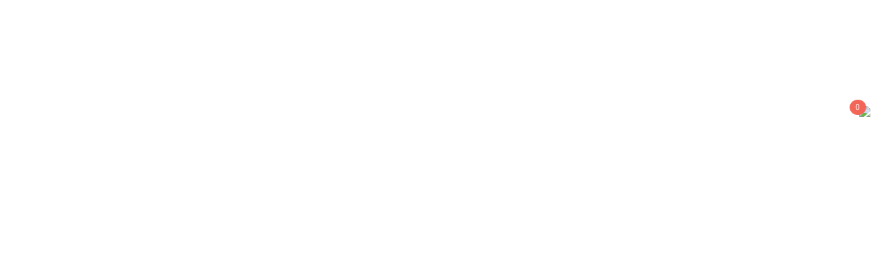

--- FILE ---
content_type: text/html; charset=UTF-8
request_url: https://santaexperience.ie/faqs/
body_size: 34985
content:
<!DOCTYPE html>
<html lang="en-GB">
<head>
<meta charset="UTF-8">
<link rel="profile" href="http://gmpg.org/xfn/11">
<link rel="pingback" href="https://santaexperience.ie/xmlrpc.php">

<meta name="viewport" content="width=device-width, initial-scale=1" />
<title>FAQs &#8211; THE SANTA EXPERIENCE</title>
<meta name='robots' content='max-image-preview:large' />
<link rel='dns-prefetch' href='//www.google.com' />
<link rel='dns-prefetch' href='//fonts.googleapis.com' />
<link rel="alternate" type="application/rss+xml" title="THE SANTA EXPERIENCE &raquo; Feed" href="https://santaexperience.ie/feed/" />
<link rel="alternate" type="application/rss+xml" title="THE SANTA EXPERIENCE &raquo; Comments Feed" href="https://santaexperience.ie/comments/feed/" />
<style id='wp-emoji-styles-inline-css' type='text/css'>

	img.wp-smiley, img.emoji {
		display: inline !important;
		border: none !important;
		box-shadow: none !important;
		height: 1em !important;
		width: 1em !important;
		margin: 0 0.07em !important;
		vertical-align: -0.1em !important;
		background: none !important;
		padding: 0 !important;
	}
</style>
<link rel='stylesheet' id='wp-block-library-css' href='https://santaexperience.ie/wp-includes/css/dist/block-library/style.min.css?ver=16f989785b8484a90717cb8bb984ef14' type='text/css' media='all' />
<link rel='stylesheet' id='wc-blocks-vendors-style-css' href='https://santaexperience.ie/wp-content/plugins/woocommerce/packages/woocommerce-blocks/build/wc-blocks-vendors-style.css?ver=7.8.3' type='text/css' media='all' />
<link rel='stylesheet' id='wc-blocks-style-css' href='https://santaexperience.ie/wp-content/plugins/woocommerce/packages/woocommerce-blocks/build/wc-blocks-style.css?ver=7.8.3' type='text/css' media='all' />
<link rel='stylesheet' id='jet-engine-frontend-css' href='https://santaexperience.ie/wp-content/plugins/jet-engine/assets/css/frontend.css?ver=2.6.0' type='text/css' media='all' />
<style id='classic-theme-styles-inline-css' type='text/css'>
/*! This file is auto-generated */
.wp-block-button__link{color:#fff;background-color:#32373c;border-radius:9999px;box-shadow:none;text-decoration:none;padding:calc(.667em + 2px) calc(1.333em + 2px);font-size:1.125em}.wp-block-file__button{background:#32373c;color:#fff;text-decoration:none}
</style>
<style id='global-styles-inline-css' type='text/css'>
:root{--wp--preset--aspect-ratio--square: 1;--wp--preset--aspect-ratio--4-3: 4/3;--wp--preset--aspect-ratio--3-4: 3/4;--wp--preset--aspect-ratio--3-2: 3/2;--wp--preset--aspect-ratio--2-3: 2/3;--wp--preset--aspect-ratio--16-9: 16/9;--wp--preset--aspect-ratio--9-16: 9/16;--wp--preset--color--black: #000000;--wp--preset--color--cyan-bluish-gray: #abb8c3;--wp--preset--color--white: #ffffff;--wp--preset--color--pale-pink: #f78da7;--wp--preset--color--vivid-red: #cf2e2e;--wp--preset--color--luminous-vivid-orange: #ff6900;--wp--preset--color--luminous-vivid-amber: #fcb900;--wp--preset--color--light-green-cyan: #7bdcb5;--wp--preset--color--vivid-green-cyan: #00d084;--wp--preset--color--pale-cyan-blue: #8ed1fc;--wp--preset--color--vivid-cyan-blue: #0693e3;--wp--preset--color--vivid-purple: #9b51e0;--wp--preset--gradient--vivid-cyan-blue-to-vivid-purple: linear-gradient(135deg,rgba(6,147,227,1) 0%,rgb(155,81,224) 100%);--wp--preset--gradient--light-green-cyan-to-vivid-green-cyan: linear-gradient(135deg,rgb(122,220,180) 0%,rgb(0,208,130) 100%);--wp--preset--gradient--luminous-vivid-amber-to-luminous-vivid-orange: linear-gradient(135deg,rgba(252,185,0,1) 0%,rgba(255,105,0,1) 100%);--wp--preset--gradient--luminous-vivid-orange-to-vivid-red: linear-gradient(135deg,rgba(255,105,0,1) 0%,rgb(207,46,46) 100%);--wp--preset--gradient--very-light-gray-to-cyan-bluish-gray: linear-gradient(135deg,rgb(238,238,238) 0%,rgb(169,184,195) 100%);--wp--preset--gradient--cool-to-warm-spectrum: linear-gradient(135deg,rgb(74,234,220) 0%,rgb(151,120,209) 20%,rgb(207,42,186) 40%,rgb(238,44,130) 60%,rgb(251,105,98) 80%,rgb(254,248,76) 100%);--wp--preset--gradient--blush-light-purple: linear-gradient(135deg,rgb(255,206,236) 0%,rgb(152,150,240) 100%);--wp--preset--gradient--blush-bordeaux: linear-gradient(135deg,rgb(254,205,165) 0%,rgb(254,45,45) 50%,rgb(107,0,62) 100%);--wp--preset--gradient--luminous-dusk: linear-gradient(135deg,rgb(255,203,112) 0%,rgb(199,81,192) 50%,rgb(65,88,208) 100%);--wp--preset--gradient--pale-ocean: linear-gradient(135deg,rgb(255,245,203) 0%,rgb(182,227,212) 50%,rgb(51,167,181) 100%);--wp--preset--gradient--electric-grass: linear-gradient(135deg,rgb(202,248,128) 0%,rgb(113,206,126) 100%);--wp--preset--gradient--midnight: linear-gradient(135deg,rgb(2,3,129) 0%,rgb(40,116,252) 100%);--wp--preset--font-size--small: 13px;--wp--preset--font-size--medium: 20px;--wp--preset--font-size--large: 36px;--wp--preset--font-size--x-large: 42px;--wp--preset--spacing--20: 0.44rem;--wp--preset--spacing--30: 0.67rem;--wp--preset--spacing--40: 1rem;--wp--preset--spacing--50: 1.5rem;--wp--preset--spacing--60: 2.25rem;--wp--preset--spacing--70: 3.38rem;--wp--preset--spacing--80: 5.06rem;--wp--preset--shadow--natural: 6px 6px 9px rgba(0, 0, 0, 0.2);--wp--preset--shadow--deep: 12px 12px 50px rgba(0, 0, 0, 0.4);--wp--preset--shadow--sharp: 6px 6px 0px rgba(0, 0, 0, 0.2);--wp--preset--shadow--outlined: 6px 6px 0px -3px rgba(255, 255, 255, 1), 6px 6px rgba(0, 0, 0, 1);--wp--preset--shadow--crisp: 6px 6px 0px rgba(0, 0, 0, 1);}.is-layout-flow  > :first-child{margin-block-start: 0;}.is-layout-flow  > :last-child{margin-block-end: 0;}.is-layout-flow  > *{margin-block-start: 24px;margin-block-end: 0;}.is-layout-constrained  > :first-child{margin-block-start: 0;}.is-layout-constrained  > :last-child{margin-block-end: 0;}.is-layout-constrained  > *{margin-block-start: 24px;margin-block-end: 0;}.is-layout-flex {gap: 24px;}.is-layout-grid {gap: 24px;}body .is-layout-flex{display: flex;}.is-layout-flex{flex-wrap: wrap;align-items: center;}.is-layout-flex > :is(*, div){margin: 0;}body .is-layout-grid{display: grid;}.is-layout-grid > :is(*, div){margin: 0;}.has-black-color{color: var(--wp--preset--color--black) !important;}.has-cyan-bluish-gray-color{color: var(--wp--preset--color--cyan-bluish-gray) !important;}.has-white-color{color: var(--wp--preset--color--white) !important;}.has-pale-pink-color{color: var(--wp--preset--color--pale-pink) !important;}.has-vivid-red-color{color: var(--wp--preset--color--vivid-red) !important;}.has-luminous-vivid-orange-color{color: var(--wp--preset--color--luminous-vivid-orange) !important;}.has-luminous-vivid-amber-color{color: var(--wp--preset--color--luminous-vivid-amber) !important;}.has-light-green-cyan-color{color: var(--wp--preset--color--light-green-cyan) !important;}.has-vivid-green-cyan-color{color: var(--wp--preset--color--vivid-green-cyan) !important;}.has-pale-cyan-blue-color{color: var(--wp--preset--color--pale-cyan-blue) !important;}.has-vivid-cyan-blue-color{color: var(--wp--preset--color--vivid-cyan-blue) !important;}.has-vivid-purple-color{color: var(--wp--preset--color--vivid-purple) !important;}.has-black-background-color{background-color: var(--wp--preset--color--black) !important;}.has-cyan-bluish-gray-background-color{background-color: var(--wp--preset--color--cyan-bluish-gray) !important;}.has-white-background-color{background-color: var(--wp--preset--color--white) !important;}.has-pale-pink-background-color{background-color: var(--wp--preset--color--pale-pink) !important;}.has-vivid-red-background-color{background-color: var(--wp--preset--color--vivid-red) !important;}.has-luminous-vivid-orange-background-color{background-color: var(--wp--preset--color--luminous-vivid-orange) !important;}.has-luminous-vivid-amber-background-color{background-color: var(--wp--preset--color--luminous-vivid-amber) !important;}.has-light-green-cyan-background-color{background-color: var(--wp--preset--color--light-green-cyan) !important;}.has-vivid-green-cyan-background-color{background-color: var(--wp--preset--color--vivid-green-cyan) !important;}.has-pale-cyan-blue-background-color{background-color: var(--wp--preset--color--pale-cyan-blue) !important;}.has-vivid-cyan-blue-background-color{background-color: var(--wp--preset--color--vivid-cyan-blue) !important;}.has-vivid-purple-background-color{background-color: var(--wp--preset--color--vivid-purple) !important;}.has-black-border-color{border-color: var(--wp--preset--color--black) !important;}.has-cyan-bluish-gray-border-color{border-color: var(--wp--preset--color--cyan-bluish-gray) !important;}.has-white-border-color{border-color: var(--wp--preset--color--white) !important;}.has-pale-pink-border-color{border-color: var(--wp--preset--color--pale-pink) !important;}.has-vivid-red-border-color{border-color: var(--wp--preset--color--vivid-red) !important;}.has-luminous-vivid-orange-border-color{border-color: var(--wp--preset--color--luminous-vivid-orange) !important;}.has-luminous-vivid-amber-border-color{border-color: var(--wp--preset--color--luminous-vivid-amber) !important;}.has-light-green-cyan-border-color{border-color: var(--wp--preset--color--light-green-cyan) !important;}.has-vivid-green-cyan-border-color{border-color: var(--wp--preset--color--vivid-green-cyan) !important;}.has-pale-cyan-blue-border-color{border-color: var(--wp--preset--color--pale-cyan-blue) !important;}.has-vivid-cyan-blue-border-color{border-color: var(--wp--preset--color--vivid-cyan-blue) !important;}.has-vivid-purple-border-color{border-color: var(--wp--preset--color--vivid-purple) !important;}.has-vivid-cyan-blue-to-vivid-purple-gradient-background{background: var(--wp--preset--gradient--vivid-cyan-blue-to-vivid-purple) !important;}.has-light-green-cyan-to-vivid-green-cyan-gradient-background{background: var(--wp--preset--gradient--light-green-cyan-to-vivid-green-cyan) !important;}.has-luminous-vivid-amber-to-luminous-vivid-orange-gradient-background{background: var(--wp--preset--gradient--luminous-vivid-amber-to-luminous-vivid-orange) !important;}.has-luminous-vivid-orange-to-vivid-red-gradient-background{background: var(--wp--preset--gradient--luminous-vivid-orange-to-vivid-red) !important;}.has-very-light-gray-to-cyan-bluish-gray-gradient-background{background: var(--wp--preset--gradient--very-light-gray-to-cyan-bluish-gray) !important;}.has-cool-to-warm-spectrum-gradient-background{background: var(--wp--preset--gradient--cool-to-warm-spectrum) !important;}.has-blush-light-purple-gradient-background{background: var(--wp--preset--gradient--blush-light-purple) !important;}.has-blush-bordeaux-gradient-background{background: var(--wp--preset--gradient--blush-bordeaux) !important;}.has-luminous-dusk-gradient-background{background: var(--wp--preset--gradient--luminous-dusk) !important;}.has-pale-ocean-gradient-background{background: var(--wp--preset--gradient--pale-ocean) !important;}.has-electric-grass-gradient-background{background: var(--wp--preset--gradient--electric-grass) !important;}.has-midnight-gradient-background{background: var(--wp--preset--gradient--midnight) !important;}.has-small-font-size{font-size: var(--wp--preset--font-size--small) !important;}.has-medium-font-size{font-size: var(--wp--preset--font-size--medium) !important;}.has-large-font-size{font-size: var(--wp--preset--font-size--large) !important;}.has-x-large-font-size{font-size: var(--wp--preset--font-size--x-large) !important;}
:root :where(.wp-block-pullquote){font-size: 1.5em;line-height: 1.6;}
</style>
<link rel='stylesheet' id='contact-form-7-css' href='https://santaexperience.ie/wp-content/plugins/contact-form-7/includes/css/styles.css?ver=5.6.1' type='text/css' media='all' />
<link rel='stylesheet' id='templately-editor-css' href='https://santaexperience.ie/wp-content/plugins/templately/assets/css/editor.css?ver=1.3.6' type='text/css' media='all' />
<link rel='stylesheet' id='wcpa-datetime-css' href='https://santaexperience.ie/wp-content/plugins/woo-custom-product-addons-pro/assets/plugins/datetimepicker/jquery.datetimepicker.min.css?ver=3.9.2' type='text/css' media='all' />
<link rel='stylesheet' id='wcpa-colorpicker-css' href='https://santaexperience.ie/wp-content/plugins/woo-custom-product-addons-pro/assets/plugins/spectrum/spectrum.min.css?ver=3.9.2' type='text/css' media='all' />
<link rel='stylesheet' id='wcpa-frontend-css' href='https://santaexperience.ie/wp-content/plugins/woo-custom-product-addons-pro/assets/css/frontend.min.css?ver=3.9.2' type='text/css' media='all' />
<style id='woocommerce-inline-inline-css' type='text/css'>
.woocommerce form .form-row .required { visibility: visible; }
</style>
<link rel='stylesheet' id='woo-floating-minicart-style-css' href='https://santaexperience.ie/wp-content/plugins/woo-floating-minicart/css/awfm-style.css?ver=16f989785b8484a90717cb8bb984ef14' type='text/css' media='all' />
<link rel='stylesheet' id='woo-floating-minicart-malihu-style-css' href='https://santaexperience.ie/wp-content/plugins/woo-floating-minicart/lib/jquery.mCustomScrollbar.min.css?ver=16f989785b8484a90717cb8bb984ef14' type='text/css' media='all' />
<link rel='stylesheet' id='7ba79f3fd-css' href='https://santaexperience.ie/wp-content/uploads/essential-addons-elementor/7ba79f3fd.min.css?ver=1768933021' type='text/css' media='all' />
<link rel='stylesheet' id='theme-css-bundle-css' href='https://santaexperience.ie/wp-content/themes/jinglebells/dist/css/bundle-1e09bf0a17.css?ver=16f989785b8484a90717cb8bb984ef14' type='text/css' media='all' />
<link rel='stylesheet' id='theme-styles-css' href='https://santaexperience.ie/wp-content/themes/jinglebells/style.css?ver=1719532084' type='text/css' media='all' />
<link rel='stylesheet' id='parent-theme-styles-css' href='https://santaexperience.ie/wp-content/themes/kava/style.css?ver=1718781722' type='text/css' media='all' />
<link rel='stylesheet' id='font-awesome-css' href='https://santaexperience.ie/wp-content/plugins/elementor/assets/lib/font-awesome/css/font-awesome.min.css?ver=4.7.0' type='text/css' media='all' />
<link rel='stylesheet' id='kava-parent-theme-style-css' href='https://santaexperience.ie/wp-content/themes/kava/style.css?ver=2.1.4' type='text/css' media='all' />
<link rel='stylesheet' id='kava-theme-style-css' href='https://santaexperience.ie/wp-content/themes/jinglebells/style.css?ver=2.1.4' type='text/css' media='all' />
<style id='kava-theme-style-inline-css' type='text/css'>
/* #Typography */body {font-style: normal;font-weight: 400;font-size: 14px;line-height: 1.6;font-family: Montserrat, sans-serif;letter-spacing: 1px;text-align: left;color: #3b3d42;}h1,.h1-style {font-style: normal;font-weight: 400;font-size: 34px;line-height: 1.4;font-family: Questrial, sans-serif;letter-spacing: 0px;text-align: inherit;color: #3b3d42;}h2,.h2-style {font-style: normal;font-weight: 400;font-size: 24px;line-height: 1.4;font-family: Questrial, sans-serif;letter-spacing: 0px;text-align: inherit;color: #3b3d42;}h3,.h3-style {font-style: normal;font-weight: 400;font-size: 21px;line-height: 1.4;font-family: Questrial, sans-serif;letter-spacing: 0px;text-align: inherit;color: #3b3d42;}h4,.h4-style {font-style: normal;font-weight: 400;font-size: 20px;line-height: 1.4;font-family: Questrial, sans-serif;letter-spacing: 0px;text-align: inherit;color: #3b3d42;}h5,.h5-style {font-style: normal;font-weight: 300;font-size: 18px;line-height: 1.5;font-family: Questrial, sans-serif;letter-spacing: 0px;text-align: inherit;color: #3b3d42;}h6,.h6-style {font-style: normal;font-weight: 500;font-size: 14px;line-height: 1.5;font-family: Questrial, sans-serif;letter-spacing: 0px;text-align: inherit;color: #3b3d42;}@media (min-width: 1200px) {h1,.h1-style { font-size: 56px; }h2,.h2-style { font-size: 40px; }h3,.h3-style { font-size: 28px; }}a,h1 a:hover,h2 a:hover,h3 a:hover,h4 a:hover,h5 a:hover,h6 a:hover { color: #e01931; }a:hover { color: #3b3d42; }blockquote {color: #e01931;}/* #Header */.site-header__wrap {background-color: #ffffff;background-repeat: repeat;background-position: center top;background-attachment: scroll;;}/* ##Top Panel */.top-panel {color: #a1a2a4;background-color: #ffffff;}/* #Main Menu */.main-navigation {font-style: normal;font-weight: 400;font-size: 14px;line-height: 1.4;font-family: Questrial, sans-serif;letter-spacing: 0px;}.main-navigation a,.menu-item-has-children:before {color: #a1a2a4;}.main-navigation a:hover,.main-navigation .current_page_item>a,.main-navigation .current-menu-item>a,.main-navigation .current_page_ancestor>a,.main-navigation .current-menu-ancestor>a {color: #3b3d42;}/* #Mobile Menu */.mobile-menu-toggle-button {color: #ffffff;background-color: #e01931;}/* #Social */.social-list a {color: #a1a2a4;}.social-list a:hover {color: #e01931;}/* #Breadcrumbs */.breadcrumbs_item {font-style: normal;font-weight: 400;font-size: 11px;line-height: 1.5;font-family: Questrial, sans-serif;letter-spacing: 0px;}.breadcrumbs_item_sep,.breadcrumbs_item_link {color: #a1a2a4;}.breadcrumbs_item_link:hover {color: #e01931;}/* #Post navigation */.post-navigation-container i {color: #a1a2a4;}.post-navigation-container .nav-links a:hover .post-title,.post-navigation-container .nav-links a:hover .nav-text {color: #e01931;}.post-navigation-container .nav-links a:hover i {color: #3b3d42;}/* #Pagination */.posts-list-navigation .pagination .page-numbers,.page-links > span,.page-links > a {color: #a1a2a4;}.posts-list-navigation .pagination a.page-numbers:hover,.posts-list-navigation .pagination .page-numbers.current,.page-links > a:hover,.page-links > span {color: #3b3d42;}.posts-list-navigation .pagination .next,.posts-list-navigation .pagination .prev {color: #e01931;}.posts-list-navigation .pagination .next:hover,.posts-list-navigation .pagination .prev:hover {color: #3b3d42;}/* #Button Appearance Styles (regular scheme) */.btn,button,input[type='button'],input[type='reset'],input[type='submit'] {font-style: normal;font-weight: 900;font-size: 11px;line-height: 1;font-family: Montserrat, sans-serif;letter-spacing: 1px;color: #ffffff;background-color: #e01931;}.btn:hover,button:hover,input[type='button']:hover,input[type='reset']:hover,input[type='submit']:hover,input[type='reset']:hover {color: #ffffff;background-color: rgb(255,63,87);}.btn.invert-button {color: #ffffff;}.btn.invert-button:hover {color: #ffffff;border-color: #e01931;background-color: #e01931;}/* #Totop Button */#toTop {padding: 0px 0px;border-radius: 0px;background-color: ;color: ;}#toTop:hover {background-color: ;color: ;}input,optgroup,select,textarea {font-size: 14px;}/* #Comment, Contact, Password Forms */.comment-form .submit,.wpcf7-submit,.post-password-form label + input {font-style: normal;font-weight: 900;font-size: 11px;line-height: 1;font-family: Montserrat, sans-serif;letter-spacing: 1px;color: #ffffff;background-color: #e01931;}.comment-form .submit:hover,.wpcf7-submit:hover,.post-password-form label + input:hover {color: #ffffff;background-color: rgb(255,63,87);}.comment-reply-title {font-style: normal;font-weight: 400;font-size: 20px;line-height: 1.4;font-family: Questrial, sans-serif;letter-spacing: 0px;color: #3b3d42;}/* Cookies consent */.comment-form-cookies-consent input[type='checkbox']:checked ~ label[for=wp-comment-cookies-consent]:before {color: #ffffff;border-color: #e01931;background-color: #e01931;}/* #Comment Reply Link */#cancel-comment-reply-link {color: #e01931;}#cancel-comment-reply-link:hover {color: #3b3d42;}/* #Comment item */.comment-body .fn {font-style: normal;font-weight: 500;font-size: 14px;line-height: 1.5;font-family: Questrial, sans-serif;letter-spacing: 0px;color: #3b3d42;}.comment-date__time {color: #a1a2a4;}.comment-reply-link {font-style: normal;font-weight: 900;font-size: 11px;line-height: 1;font-family: Montserrat, sans-serif;letter-spacing: 1px;}/* #Input Placeholders */::-webkit-input-placeholder { color: #a1a2a4; }::-moz-placeholder{ color: #a1a2a4; }:-moz-placeholder{ color: #a1a2a4; }:-ms-input-placeholder{ color: #a1a2a4; }/* #Entry Meta */.posted-on,.cat-links,.byline,.tags-links {color: #a1a2a4;}.comments-button {color: #a1a2a4;}.comments-button:hover {color: #ffffff;background-color: #e01931;}.btn-style .post-categories a {color: #ffffff;background-color: #e01931;}.btn-style .post-categories a:hover {color: #ffffff;background-color: rgb(255,63,87);}.sticky-label {color: #ffffff;background-color: #e01931;}/* Posts List Item Invert */.invert-hover.has-post-thumbnail:hover,.invert-hover.has-post-thumbnail:hover .posted-on,.invert-hover.has-post-thumbnail:hover .cat-links,.invert-hover.has-post-thumbnail:hover .byline,.invert-hover.has-post-thumbnail:hover .tags-links,.invert-hover.has-post-thumbnail:hover .entry-meta,.invert-hover.has-post-thumbnail:hover a,.invert-hover.has-post-thumbnail:hover .btn-icon,.invert-item.has-post-thumbnail,.invert-item.has-post-thumbnail .posted-on,.invert-item.has-post-thumbnail .cat-links,.invert-item.has-post-thumbnail .byline,.invert-item.has-post-thumbnail .tags-links,.invert-item.has-post-thumbnail .entry-meta,.invert-item.has-post-thumbnail a,.invert-item.has-post-thumbnail .btn:hover,.invert-item.has-post-thumbnail .btn-style .post-categories a:hover,.invert,.invert .entry-title,.invert a,.invert .byline,.invert .posted-on,.invert .cat-links,.invert .tags-links {color: #ffffff;}.invert-hover.has-post-thumbnail:hover a:hover,.invert-hover.has-post-thumbnail:hover .btn-icon:hover,.invert-item.has-post-thumbnail a:hover,.invert a:hover {color: #e01931;}.invert-hover.has-post-thumbnail .btn,.invert-item.has-post-thumbnail .comments-button,.posts-list--default.list-style-v10 .invert.default-item .comments-button{color: #ffffff;background-color: #e01931;}.invert-hover.has-post-thumbnail .btn:hover,.invert-item.has-post-thumbnail .comments-button:hover,.posts-list--default.list-style-v10 .invert.default-item .comments-button:hover {color: #e01931;background-color: #ffffff;}/* Default Posts List */.list-style-v8 .comments-link {color: #a1a2a4;}.list-style-v8 .comments-link:hover {color: #3b3d42;}/* Creative Posts List */.creative-item .entry-title a:hover {color: #e01931;}.list-style-default .creative-item a,.creative-item .btn-icon {color: #a1a2a4;}.list-style-default .creative-item a:hover,.creative-item .btn-icon:hover {color: #e01931;}.list-style-default .creative-item .btn,.list-style-default .creative-item .btn:hover,.list-style-default .creative-item .comments-button:hover {color: #ffffff;}.creative-item__title-first-letter {font-style: normal;font-weight: 400;font-family: Questrial, sans-serif;color: #3b3d42;}.posts-list--creative.list-style-v10 .creative-item:before {background-color: #e01931;box-shadow: 0px 0px 0px 8px rgba(224,25,49,0.25);}.posts-list--creative.list-style-v10 .creative-item__post-date {font-style: normal;font-weight: 400;font-size: 20px;line-height: 1.4;font-family: Questrial, sans-serif;letter-spacing: 0px;color: #e01931;}.posts-list--creative.list-style-v10 .creative-item__post-date a {color: #e01931;}.posts-list--creative.list-style-v10 .creative-item__post-date a:hover {color: #3b3d42;}/* Creative Posts List style-v2 */.list-style-v2 .creative-item .entry-title,.list-style-v9 .creative-item .entry-title {font-style: normal;font-weight: 400;font-size: 20px;line-height: 1.4;font-family: Questrial, sans-serif;letter-spacing: 0px;}/* Image Post Format */.post_format-post-format-image .post-thumbnail__link:before {color: #ffffff;background-color: #e01931;}/* Gallery Post Format */.post_format-post-format-gallery .swiper-button-prev,.post_format-post-format-gallery .swiper-button-next {color: #a1a2a4;}.post_format-post-format-gallery .swiper-button-prev:hover,.post_format-post-format-gallery .swiper-button-next:hover {color: #3b3d42;}/* Link Post Format */.post_format-post-format-quote .post-format-quote {color: #ffffff;background-color: #e01931;}.post_format-post-format-quote .post-format-quote:before {color: #e01931;background-color: #ffffff;}/* Post Author */.post-author__title a {color: #e01931;}.post-author__title a:hover {color: #3b3d42;}.invert .post-author__title a {color: #ffffff;}.invert .post-author__title a:hover {color: #e01931;}/* Single Post */.single-post blockquote {border-color: #e01931;}.single-post:not(.post-template-single-layout-4):not(.post-template-single-layout-7) .tags-links a:hover {color: #ffffff;border-color: #e01931;background-color: #e01931;}.single-header-3 .post-author .byline,.single-header-4 .post-author .byline,.single-header-5 .post-author .byline {font-style: normal;font-weight: 400;font-size: 20px;line-height: 1.4;font-family: Questrial, sans-serif;letter-spacing: 0px;}.single-header-8,.single-header-10 .entry-header {background-color: #e01931;}.single-header-8.invert a:hover,.single-header-10.invert a:hover {color: rgba(255,255,255,0.5);}.single-header-3 a.comments-button,.single-header-10 a.comments-button {border: 1px solid #ffffff;}.single-header-3 a.comments-button:hover,.single-header-10 a.comments-button:hover {color: #e01931;background-color: #ffffff;}/* Page preloader */.page-preloader {border-top-color: #e01931;border-right-color: #e01931;}/* Logo */.site-logo__link,.site-logo__link:hover {color: #e01931;}/* Page title */.page-title {font-style: normal;font-weight: 400;font-size: 24px;line-height: 1.4;font-family: Questrial, sans-serif;letter-spacing: 0px;color: #3b3d42;}@media (min-width: 1200px) {.page-title { font-size: 40px; }}/* Grid Posts List */.posts-list.list-style-v3 .comments-link {border-color: #e01931;}.posts-list.list-style-v4 .comments-link {color: #a1a2a4;}.posts-list.list-style-v4 .posts-list__item.grid-item .grid-item-wrap .comments-link:hover {color: #ffffff;background-color: #e01931;}/* Posts List Grid Item Invert */.grid-item-wrap.invert,.grid-item-wrap.invert .posted-on,.grid-item-wrap.invert .cat-links,.grid-item-wrap.invert .byline,.grid-item-wrap.invert .tags-links,.grid-item-wrap.invert .entry-meta,.grid-item-wrap.invert a,.grid-item-wrap.invert .btn-icon,.grid-item-wrap.invert .comments-button {color: #ffffff;}/* Posts List Grid-5 Item Invert */.list-style-v5 .grid-item-wrap.invert .posted-on,.list-style-v5 .grid-item-wrap.invert .cat-links,.list-style-v5 .grid-item-wrap.invert .byline,.list-style-v5 .grid-item-wrap.invert .tags-links,.list-style-v5 .grid-item-wrap.invert .posted-on a,.list-style-v5 .grid-item-wrap.invert .cat-links a,.list-style-v5 .grid-item-wrap.invert .tags-links a,.list-style-v5 .grid-item-wrap.invert .byline a,.list-style-v5 .grid-item-wrap.invert .comments-link,.list-style-v5 .grid-item-wrap.invert .entry-title a:hover {color: #e01931;}.list-style-v5 .grid-item-wrap.invert .posted-on a:hover,.list-style-v5 .grid-item-wrap.invert .cat-links a:hover,.list-style-v5 .grid-item-wrap.invert .tags-links a:hover,.list-style-v5 .grid-item-wrap.invert .byline a:hover,.list-style-v5 .grid-item-wrap.invert .comments-link:hover {color: #ffffff;}/* Posts List Grid-6 Item Invert */.posts-list.list-style-v6 .posts-list__item.grid-item .grid-item-wrap .cat-links a,.posts-list.list-style-v7 .posts-list__item.grid-item .grid-item-wrap .cat-links a {color: #ffffff;background-color: #e01931;}.posts-list.list-style-v6 .posts-list__item.grid-item .grid-item-wrap .cat-links a:hover,.posts-list.list-style-v7 .posts-list__item.grid-item .grid-item-wrap .cat-links a:hover {color: #ffffff;background-color: rgb(255,63,87);}.posts-list.list-style-v9 .posts-list__item.grid-item .grid-item-wrap .entry-header .entry-title {font-weight : 400;}/* Grid 7 */.list-style-v7 .grid-item-wrap.invert .posted-on a:hover,.list-style-v7 .grid-item-wrap.invert .cat-links a:hover,.list-style-v7 .grid-item-wrap.invert .tags-links a:hover,.list-style-v7 .grid-item-wrap.invert .byline a:hover,.list-style-v7 .grid-item-wrap.invert .comments-link:hover,.list-style-v7 .grid-item-wrap.invert .entry-title a:hover,.list-style-v6 .grid-item-wrap.invert .posted-on a:hover,.list-style-v6 .grid-item-wrap.invert .cat-links a:hover,.list-style-v6 .grid-item-wrap.invert .tags-links a:hover,.list-style-v6 .grid-item-wrap.invert .byline a:hover,.list-style-v6 .grid-item-wrap.invert .comments-link:hover,.list-style-v6 .grid-item-wrap.invert .entry-title a:hover {color: #e01931;}.list-style-v7 .grid-item-wrap.invert .posted-on,.list-style-v7 .grid-item-wrap.invert .cat-links,.list-style-v7 .grid-item-wrap.invert .byline,.list-style-v7 .grid-item-wrap.invert .tags-links,.list-style-v7 .grid-item-wrap.invert .posted-on a,.list-style-v7 .grid-item-wrap.invert .cat-links a,.list-style-v7 .grid-item-wrap.invert .tags-links a,.list-style-v7 .grid-item-wrap.invert .byline a,.list-style-v7 .grid-item-wrap.invert .comments-link,.list-style-v7 .grid-item-wrap.invert .entry-title a,.list-style-v7 .grid-item-wrap.invert .entry-content p,.list-style-v6 .grid-item-wrap.invert .posted-on,.list-style-v6 .grid-item-wrap.invert .cat-links,.list-style-v6 .grid-item-wrap.invert .byline,.list-style-v6 .grid-item-wrap.invert .tags-links,.list-style-v6 .grid-item-wrap.invert .posted-on a,.list-style-v6 .grid-item-wrap.invert .cat-links a,.list-style-v6 .grid-item-wrap.invert .tags-links a,.list-style-v6 .grid-item-wrap.invert .byline a,.list-style-v6 .grid-item-wrap.invert .comments-link,.list-style-v6 .grid-item-wrap.invert .entry-title a,.list-style-v6 .grid-item-wrap.invert .entry-content p {color: #ffffff;}.posts-list.list-style-v7 .grid-item .grid-item-wrap .entry-footer .comments-link:hover,.posts-list.list-style-v6 .grid-item .grid-item-wrap .entry-footer .comments-link:hover,.posts-list.list-style-v6 .posts-list__item.grid-item .grid-item-wrap .btn:hover,.posts-list.list-style-v7 .posts-list__item.grid-item .grid-item-wrap .btn:hover {color: #e01931;border-color: #e01931;}.posts-list.list-style-v10 .grid-item-inner .space-between-content .comments-link {color: #a1a2a4;}.posts-list.list-style-v10 .grid-item-inner .space-between-content .comments-link:hover {color: #e01931;}.posts-list.list-style-v10 .posts-list__item.justify-item .justify-item-inner .entry-title a {color: #3b3d42;}.posts-list.posts-list--vertical-justify.list-style-v10 .posts-list__item.justify-item .justify-item-inner .entry-title a:hover{color: #ffffff;background-color: #e01931;}.posts-list.list-style-v5 .posts-list__item.justify-item .justify-item-inner.invert .cat-links a:hover,.posts-list.list-style-v8 .posts-list__item.justify-item .justify-item-inner.invert .cat-links a:hover {color: #ffffff;background-color: rgb(255,63,87);}.posts-list.list-style-v5 .posts-list__item.justify-item .justify-item-inner.invert .cat-links a,.posts-list.list-style-v8 .posts-list__item.justify-item .justify-item-inner.invert .cat-links a{color: #ffffff;background-color: #e01931;}.list-style-v8 .justify-item-inner.invert .posted-on,.list-style-v8 .justify-item-inner.invert .cat-links,.list-style-v8 .justify-item-inner.invert .byline,.list-style-v8 .justify-item-inner.invert .tags-links,.list-style-v8 .justify-item-inner.invert .posted-on a,.list-style-v8 .justify-item-inner.invert .cat-links a,.list-style-v8 .justify-item-inner.invert .tags-links a,.list-style-v8 .justify-item-inner.invert .byline a,.list-style-v8 .justify-item-inner.invert .comments-link,.list-style-v8 .justify-item-inner.invert .entry-title a,.list-style-v8 .justify-item-inner.invert .entry-content p,.list-style-v5 .justify-item-inner.invert .posted-on,.list-style-v5 .justify-item-inner.invert .cat-links,.list-style-v5 .justify-item-inner.invert .byline,.list-style-v5 .justify-item-inner.invert .tags-links,.list-style-v5 .justify-item-inner.invert .posted-on a,.list-style-v5 .justify-item-inner.invert .cat-links a,.list-style-v5 .justify-item-inner.invert .tags-links a,.list-style-v5 .justify-item-inner.invert .byline a,.list-style-v5 .justify-item-inner.invert .comments-link,.list-style-v5 .justify-item-inner.invert .entry-title a,.list-style-v5 .justify-item-inner.invert .entry-content p,.list-style-v4 .justify-item-inner.invert .posted-on:hover,.list-style-v4 .justify-item-inner.invert .cat-links,.list-style-v4 .justify-item-inner.invert .byline,.list-style-v4 .justify-item-inner.invert .tags-links,.list-style-v4 .justify-item-inner.invert .posted-on a,.list-style-v4 .justify-item-inner.invert .cat-links a,.list-style-v4 .justify-item-inner.invert .tags-links a,.list-style-v4 .justify-item-inner.invert .byline a,.list-style-v4 .justify-item-inner.invert .comments-link,.list-style-v4 .justify-item-inner.invert .entry-title a,.list-style-v4 .justify-item-inner.invert .entry-content p {color: #ffffff;}.list-style-v8 .justify-item-inner.invert .posted-on a:hover,.list-style-v8 .justify-item-inner.invert .cat-links a:hover,.list-style-v8 .justify-item-inner.invert .tags-links a:hover,.list-style-v8 .justify-item-inner.invert .byline a:hover,.list-style-v8 .justify-item-inner.invert .comments-link:hover,.list-style-v8 .justify-item-inner.invert .entry-title a:hover,.list-style-v5 .justify-item-inner.invert .posted-on a:hover,.list-style-v5 .justify-item-inner.invert .cat-links a:hover,.list-style-v5 .justify-item-inner.invert .tags-links a:hover,.list-style-v5 .justify-item-inner.invert .byline a:hover,.list-style-v5 .justify-item-inner.invert .entry-title a:hover,.list-style-v4 .justify-item-inner.invert .posted-on a,.list-style-v4 .justify-item-inner.invert .cat-links a:hover,.list-style-v4 .justify-item-inner.invert .tags-links a:hover,.list-style-v4 .justify-item-inner.invert .byline a:hover,.list-style-v4 .justify-item-inner.invert .comments-link:hover,.list-style-v4 .justify-item-inner.invert .entry-title a:hover{color: #e01931;}.posts-list.list-style-v5 .justify-item .justify-item-wrap .entry-footer .comments-link:hover {border-color: #e01931;}.list-style-v4 .justify-item-inner.invert .btn:hover,.list-style-v6 .justify-item-wrap.invert .btn:hover,.list-style-v8 .justify-item-inner.invert .btn:hover {color: #ffffff;}.posts-list.posts-list--vertical-justify.list-style-v5 .posts-list__item.justify-item .justify-item-wrap .entry-footer .comments-link:hover,.posts-list.posts-list--vertical-justify.list-style-v5 .posts-list__item.justify-item .justify-item-wrap .entry-footer .btn:hover {color: #e01931;border-color: #e01931;}/* masonry Posts List */.posts-list.list-style-v3 .comments-link {border-color: #e01931;}.posts-list.list-style-v4 .comments-link {color: #a1a2a4;}.posts-list.list-style-v4 .posts-list__item.masonry-item .masonry-item-wrap .comments-link:hover {color: #ffffff;background-color: #e01931;}/* Posts List masonry Item Invert */.masonry-item-wrap.invert,.masonry-item-wrap.invert .posted-on,.masonry-item-wrap.invert .cat-links,.masonry-item-wrap.invert .byline,.masonry-item-wrap.invert .tags-links,.masonry-item-wrap.invert .entry-meta,.masonry-item-wrap.invert a,.masonry-item-wrap.invert .btn-icon,.masonry-item-wrap.invert .comments-button {color: #ffffff;}/* Posts List masonry-5 Item Invert */.list-style-v5 .masonry-item-wrap.invert .posted-on,.list-style-v5 .masonry-item-wrap.invert .cat-links,.list-style-v5 .masonry-item-wrap.invert .byline,.list-style-v5 .masonry-item-wrap.invert .tags-links,.list-style-v5 .masonry-item-wrap.invert .posted-on a,.list-style-v5 .masonry-item-wrap.invert .cat-links a,.list-style-v5 .masonry-item-wrap.invert .tags-links a,.list-style-v5 .masonry-item-wrap.invert .byline a,.list-style-v5 .masonry-item-wrap.invert .comments-link,.list-style-v5 .masonry-item-wrap.invert .entry-title a:hover {color: #e01931;}.list-style-v5 .masonry-item-wrap.invert .posted-on a:hover,.list-style-v5 .masonry-item-wrap.invert .cat-links a:hover,.list-style-v5 .masonry-item-wrap.invert .tags-links a:hover,.list-style-v5 .masonry-item-wrap.invert .byline a:hover,.list-style-v5 .masonry-item-wrap.invert .comments-link:hover {color: #ffffff;}.posts-list.list-style-v10 .masonry-item-inner .space-between-content .comments-link {color: #a1a2a4;}.posts-list.list-style-v10 .masonry-item-inner .space-between-content .comments-link:hover {color: #e01931;}.widget_recent_entries a,.widget_recent_comments a {font-style: normal;font-weight: 500;font-size: 14px;line-height: 1.5;font-family: Questrial, sans-serif;letter-spacing: 0px;color: #3b3d42;}.widget_recent_entries a:hover,.widget_recent_comments a:hover {color: #e01931;}.widget_recent_entries .post-date,.widget_recent_comments .recentcomments {color: #a1a2a4;}.widget_recent_comments .comment-author-link a {color: #a1a2a4;}.widget_recent_comments .comment-author-link a:hover {color: #e01931;}.widget_calendar th,.widget_calendar caption {color: #e01931;}.widget_calendar tbody td a {color: #3b3d42;}.widget_calendar tbody td a:hover {color: #ffffff;background-color: #e01931;}.widget_calendar tfoot td a {color: #a1a2a4;}.widget_calendar tfoot td a:hover {color: #3b3d42;}/* Preloader */.jet-smart-listing-wrap.jet-processing + div.jet-smart-listing-loading,div.wpcf7 .ajax-loader {border-top-color: #e01931;border-right-color: #e01931;}/*--------------------------------------------------------------## Ecwid Plugin Styles--------------------------------------------------------------*//* Product Title, Product Price amount */html#ecwid_html body#ecwid_body .ec-size .ec-wrapper .ec-store .grid-product__title-inner,html#ecwid_html body#ecwid_body .ec-size .ec-wrapper .ec-store .grid__products .grid-product__image ~ .grid-product__price .grid-product__price-amount,html#ecwid_html body#ecwid_body .ec-size .ec-wrapper .ec-store .grid__products .grid-product__image ~ .grid-product__title .grid-product__price-amount,html#ecwid_html body#ecwid_body .ec-size .ec-store .grid__products--medium-items.grid__products--layout-center .grid-product__price-compare,html#ecwid_html body#ecwid_body .ec-size .ec-store .grid__products--medium-items .grid-product__details,html#ecwid_html body#ecwid_body .ec-size .ec-store .grid__products--medium-items .grid-product__sku,html#ecwid_html body#ecwid_body .ec-size .ec-store .grid__products--medium-items .grid-product__sku-hover,html#ecwid_html body#ecwid_body .ec-size .ec-store .grid__products--medium-items .grid-product__tax,html#ecwid_html body#ecwid_body .ec-size .ec-wrapper .ec-store .form__msg,html#ecwid_html body#ecwid_body .ec-size.ec-size--l .ec-wrapper .ec-store h1,html#ecwid_html body#ecwid_body.page .ec-size .ec-wrapper .ec-store .product-details__product-title,html#ecwid_html body#ecwid_body.page .ec-size .ec-wrapper .ec-store .product-details__product-price,html#ecwid_html body#ecwid_body .ec-size .ec-wrapper .ec-store .product-details-module__title,html#ecwid_html body#ecwid_body .ec-size .ec-wrapper .ec-store .ec-cart-summary__row--total .ec-cart-summary__title,html#ecwid_html body#ecwid_body .ec-size .ec-wrapper .ec-store .ec-cart-summary__row--total .ec-cart-summary__price,html#ecwid_html body#ecwid_body .ec-size .ec-wrapper .ec-store .grid__categories * {font-style: normal;font-weight: 500;line-height: 1.5;font-family: Questrial, sans-serif;letter-spacing: 0px;}html#ecwid_html body#ecwid_body .ecwid .ec-size .ec-wrapper .ec-store .product-details__product-description {font-style: normal;font-weight: 400;font-size: 14px;line-height: 1.6;font-family: Montserrat, sans-serif;letter-spacing: 1px;text-align: left;color: #3b3d42;}html#ecwid_html body#ecwid_body .ec-size .ec-wrapper .ec-store .grid-product__title-inner,html#ecwid_html body#ecwid_body .ec-size .ec-wrapper .ec-store .grid__products .grid-product__image ~ .grid-product__price .grid-product__price-amount,html#ecwid_html body#ecwid_body .ec-size .ec-wrapper .ec-store .grid__products .grid-product__image ~ .grid-product__title .grid-product__price-amount,html#ecwid_html body#ecwid_body .ec-size .ec-store .grid__products--medium-items.grid__products--layout-center .grid-product__price-compare,html#ecwid_html body#ecwid_body .ec-size .ec-store .grid__products--medium-items .grid-product__details,html#ecwid_html body#ecwid_body .ec-size .ec-store .grid__products--medium-items .grid-product__sku,html#ecwid_html body#ecwid_body .ec-size .ec-store .grid__products--medium-items .grid-product__sku-hover,html#ecwid_html body#ecwid_body .ec-size .ec-store .grid__products--medium-items .grid-product__tax,html#ecwid_html body#ecwid_body .ec-size .ec-wrapper .ec-store .product-details-module__title,html#ecwid_html body#ecwid_body.page .ec-size .ec-wrapper .ec-store .product-details__product-price,html#ecwid_html body#ecwid_body.page .ec-size .ec-wrapper .ec-store .product-details__product-title,html#ecwid_html body#ecwid_body .ec-size .ec-wrapper .ec-store .form-control__text,html#ecwid_html body#ecwid_body .ec-size .ec-wrapper .ec-store .form-control__textarea,html#ecwid_html body#ecwid_body .ec-size .ec-wrapper .ec-store .ec-link,html#ecwid_html body#ecwid_body .ec-size .ec-wrapper .ec-store .ec-link:visited,html#ecwid_html body#ecwid_body .ec-size .ec-wrapper .ec-store input[type="radio"].form-control__radio:checked+.form-control__radio-view::after {color: #e01931;}html#ecwid_html body#ecwid_body .ec-size .ec-wrapper .ec-store .ec-link:hover {color: #3b3d42;}/* Product Title, Price small state */html#ecwid_html body#ecwid_body .ec-size .ec-wrapper .ec-store .grid__products--small-items .grid-product__title-inner,html#ecwid_html body#ecwid_body .ec-size .ec-wrapper .ec-store .grid__products--small-items .grid-product__price-hover .grid-product__price-amount,html#ecwid_html body#ecwid_body .ec-size .ec-wrapper .ec-store .grid__products--small-items .grid-product__image ~ .grid-product__price .grid-product__price-amount,html#ecwid_html body#ecwid_body .ec-size .ec-wrapper .ec-store .grid__products--small-items .grid-product__image ~ .grid-product__title .grid-product__price-amount,html#ecwid_html body#ecwid_body .ec-size .ec-wrapper .ec-store .grid__products--small-items.grid__products--layout-center .grid-product__price-compare,html#ecwid_html body#ecwid_body .ec-size .ec-wrapper .ec-store .grid__products--small-items .grid-product__details,html#ecwid_html body#ecwid_body .ec-size .ec-wrapper .ec-store .grid__products--small-items .grid-product__sku,html#ecwid_html body#ecwid_body .ec-size .ec-wrapper .ec-store .grid__products--small-items .grid-product__sku-hover,html#ecwid_html body#ecwid_body .ec-size .ec-wrapper .ec-store .grid__products--small-items .grid-product__tax {font-size: 12px;}/* Product Title, Price medium state */html#ecwid_html body#ecwid_body .ec-size .ec-wrapper .ec-store .grid__products--medium-items .grid-product__title-inner,html#ecwid_html body#ecwid_body .ec-size .ec-wrapper .ec-store .grid__products--medium-items .grid-product__price-hover .grid-product__price-amount,html#ecwid_html body#ecwid_body .ec-size .ec-wrapper .ec-store .grid__products--medium-items .grid-product__image ~ .grid-product__price .grid-product__price-amount,html#ecwid_html body#ecwid_body .ec-size .ec-wrapper .ec-store .grid__products--medium-items .grid-product__image ~ .grid-product__title .grid-product__price-amount,html#ecwid_html body#ecwid_body .ec-size .ec-wrapper .ec-store .grid__products--medium-items.grid__products--layout-center .grid-product__price-compare,html#ecwid_html body#ecwid_body .ec-size .ec-wrapper .ec-store .grid__products--medium-items .grid-product__details,html#ecwid_html body#ecwid_body .ec-size .ec-wrapper .ec-store .grid__products--medium-items .grid-product__sku,html#ecwid_html body#ecwid_body .ec-size .ec-wrapper .ec-store .grid__products--medium-items .grid-product__sku-hover,html#ecwid_html body#ecwid_body .ec-size .ec-wrapper .ec-store .grid__products--medium-items .grid-product__tax {font-size: 14px;}/* Product Title, Price large state */html#ecwid_html body#ecwid_body .ec-size .ec-wrapper .ec-store .grid__products--large-items .grid-product__title-inner,html#ecwid_html body#ecwid_body .ec-size .ec-wrapper .ec-store .grid__products--large-items .grid-product__price-hover .grid-product__price-amount,html#ecwid_html body#ecwid_body .ec-size .ec-wrapper .ec-store .grid__products--large-items .grid-product__image ~ .grid-product__price .grid-product__price-amount,html#ecwid_html body#ecwid_body .ec-size .ec-wrapper .ec-store .grid__products--large-items .grid-product__image ~ .grid-product__title .grid-product__price-amount,html#ecwid_html body#ecwid_body .ec-size .ec-wrapper .ec-store .grid__products--large-items.grid__products--layout-center .grid-product__price-compare,html#ecwid_html body#ecwid_body .ec-size .ec-wrapper .ec-store .grid__products--large-items .grid-product__details,html#ecwid_html body#ecwid_body .ec-size .ec-wrapper .ec-store .grid__products--large-items .grid-product__sku,html#ecwid_html body#ecwid_body .ec-size .ec-wrapper .ec-store .grid__products--large-items .grid-product__sku-hover,html#ecwid_html body#ecwid_body .ec-size .ec-wrapper .ec-store .grid__products--large-items .grid-product__tax {font-size: 17px;}/* Product Add To Cart button */html#ecwid_html body#ecwid_body .ec-size .ec-wrapper .ec-store button {font-style: normal;font-weight: 900;line-height: 1;font-family: Montserrat, sans-serif;letter-spacing: 1px;}/* Product Add To Cart button normal state */html#ecwid_html body#ecwid_body .ec-size .ec-wrapper .ec-store .form-control--secondary .form-control__button,html#ecwid_html body#ecwid_body .ec-size .ec-wrapper .ec-store .form-control--primary .form-control__button {border-color: #e01931;background-color: transparent;color: #e01931;}/* Product Add To Cart button hover state, Product Category active state */html#ecwid_html body#ecwid_body .ec-size .ec-wrapper .ec-store .form-control--secondary .form-control__button:hover,html#ecwid_html body#ecwid_body .ec-size .ec-wrapper .ec-store .form-control--primary .form-control__button:hover,html#ecwid_html body#ecwid_body .horizontal-menu-container.horizontal-desktop .horizontal-menu-item.horizontal-menu-item--active>a {border-color: #e01931;background-color: #e01931;color: #ffffff;}/* Black Product Add To Cart button normal state */html#ecwid_html body#ecwid_body .ec-size .ec-wrapper .ec-store .grid__products--appearance-hover .grid-product--dark .form-control--secondary .form-control__button {border-color: #e01931;background-color: #e01931;color: #ffffff;}/* Black Product Add To Cart button normal state */html#ecwid_html body#ecwid_body .ec-size .ec-wrapper .ec-store .grid__products--appearance-hover .grid-product--dark .form-control--secondary .form-control__button:hover {border-color: #ffffff;background-color: #ffffff;color: #e01931;}/* Product Add To Cart button small label */html#ecwid_html body#ecwid_body .ec-size.ec-size--l .ec-wrapper .ec-store .form-control .form-control__button {font-size: 10px;}/* Product Add To Cart button medium label */html#ecwid_html body#ecwid_body .ec-size.ec-size--l .ec-wrapper .ec-store .form-control--small .form-control__button {font-size: 11px;}/* Product Add To Cart button large label */html#ecwid_html body#ecwid_body .ec-size.ec-size--l .ec-wrapper .ec-store .form-control--medium .form-control__button {font-size: 14px;}/* Mini Cart icon styles */html#ecwid_html body#ecwid_body .ec-minicart__body .ec-minicart__icon .icon-default path[stroke],html#ecwid_html body#ecwid_body .ec-minicart__body .ec-minicart__icon .icon-default circle[stroke] {stroke: #e01931;}html#ecwid_html body#ecwid_body .ec-minicart:hover .ec-minicart__body .ec-minicart__icon .icon-default path[stroke],html#ecwid_html body#ecwid_body .ec-minicart:hover .ec-minicart__body .ec-minicart__icon .icon-default circle[stroke] {stroke: #3b3d42;}/* Single product */.woocommerce table.variations .reset_variations,.woocommerce-review-link{font-weight: 400;}.product_meta,.woocommerce-tabs .tabs li a,.single-product .quantity label,.woocommerce table.variations .label{font-weight: 500;}.woocommerce table.variations select{color: #a1a2a4;}.product_meta .sku_wrapper span,.product_meta .posted_in a,.product_meta .tagged_as a{font-weight: 300;}.woocommerce-tabs .tabs li a{color: #3b3d42;}.woocommerce-tabs .tabs li a:hover{color: #e01931;}/* #Button Appearance Styles (regular scheme) */.elementor-widget-wp-widget-woocommerce_product_search button,.widget_product_search button,.added_to_cart.wc-forward,.woocommerce .button,.elementor-widget-wp-widget-woocommerce_widget_cart .button,.elementor-widget-wp-widget-woocommerce_product_search .button {font-style: normal;font-weight: 900;font-size: 11px;line-height: 1;font-family: Montserrat, sans-serif;letter-spacing: 1px;color: #ffffff;background-color: #e01931;}.jet-compare-button__link,.jet-wishlist-button__link {font-style: normal;font-weight: 900;font-size: 11px;line-height: 1;font-family: Montserrat, sans-serif;letter-spacing: 1px;}.jet-compare-button__link[data-widget-id=default] .jet-compare-button__plane.jet-compare-button__plane-normal,.jet-compare-button__link[data-widget-id=default] .jet-compare-button__plane.jet-compare-button__plane-added,.jet-wishlist-button__link[data-widget-id=default] .jet-wishlist-button__plane.jet-wishlist-button__plane-normal,.jet-wishlist-button__link[data-widget-id=default] .jet-wishlist-button__plane.jet-wishlist-button__plane-added {background-color: #e01931;}.jet-compare-button__link[data-widget-id=default]:hover .jet-compare-button__plane.jet-compare-button__plane-normal,.jet-compare-button__link[data-widget-id=default]:hover .jet-compare-button__plane.jet-compare-button__plane-added,.jet-wishlist-button__link[data-widget-id=default]:hover .jet-wishlist-button__plane.jet-wishlist-button__plane-normal,.jet-wishlist-button__link[data-widget-id=default]:hover .jet-wishlist-button__plane.jet-wishlist-button__plane-added {background-color: rgb(255,63,87);}.elementor-widget-wp-widget-woocommerce_product_search button:hover,.widget_product_search button:hover,.added_to_cart.wc-forward:hover,.button:hover{color: #ffffff;background-color: rgb(255,63,87);}.widget_recently_viewed_products .amount,.widget_products .amount,.widget_top_rated_products .amount,.price,table.woocommerce-grouped-product-list tr td.woocommerce-grouped-product-list-item__price{font-weight: 400;}/*Reviews*/ol.commentlist li .meta strong{font-weight: 400;}ol.commentlist li .meta{color: #a1a2a4;}/*Single Product Thumbnails*/.woocommerce-product-gallery__trigger{background-color: #ffffff;color: #3b3d42;}.woocommerce-product-gallery__trigger:hover{background-color: #3b3d42;color:#ffffff;}/*WooCommerce cart page*/.woocommerce-cart table tr td.product-remove a{color: #a1a2a4;}.woocommerce-cart table tr td.product-name a{color: #3b3d42;}.woocommerce-cart table tr td.product-price ,.woocommerce-cart table tr td.product-subtotal,.woocommerce-cart .cart-collaterals table tr.cart-subtotal .amount,.woocommerce-cart .cart-collaterals table tr.order-total .amount {font-weight: 400;color: #3b3d42;}.woocommerce-cart table tr td.product-quantity input{color:#a1a2a4;}.woocommerce-cart table tr th,.woocommerce-account .woocommerce .woocommerce-MyAccount-content label,.woocommerce-cart table tr td.actions label{font-weight: 500;}.woocommerce-cart table tr td.actions > .button,.woocommerce-cart .cart-collaterals table tr.order-total .amount{color: #e01931;}.woocommerce-cart table tr td.actions > .button:hover{color: #3b3d42;}.woocommerce-cart table tr td.product-remove a:hover,.woocommerce-cart table tr td.product-name a:hover {color: #e01931;}.select2-container--default .select2-selection--single .select2-selection__rendered{color:#a1a2a4;}.woocommerce-cart .cart-collaterals .wc-proceed-to-checkout a.checkout-button.button:hover{background-color:#e01931;}.woocommerce-cart table tr td.actions{background-color: rgba(224,25,49,0.05);}/*WooCommerce checkout*/.woocommerce-checkout label,.woocommerce-account .woocommerce label:not(.woocommerce-form__label-for-checkbox),.lost_password a,.comment-form label,.woocommerce-checkout .woocommerce-checkout-review-order table .amount,.woocommerce-checkout .woocommerce-checkout-review-order table tr th,.woocommerce-checkout .woocommerce-checkout-review-order table tbody tr td .product-quantity{font-weight: 500;}.woocommerce-checkout .woocommerce-checkout-review-order table tbody tr td .product-quantity{color:#e01931;}.woocommerce-checkout .woocommerce-checkout-review-order table tfoot,.wc_payment_methods li .payment_box{background-color: rgba(224,25,49,0.05);}.woocommerce-checkout .woocommerce-message,.woocommerce-checkout .woocommerce-error,.woocommerce-checkout .woocommerce-info{font-weight: 400;}label.checkbox input[type="checkbox"] + span::after,label.inline input[type="checkbox"] + span::after {color: #e01931;}label.checkbox.woocommerce-form__label,label.inline.woocommerce-form__label{color:#a1a2a4;font-weight: 400;}.woocommerce-checkout .place-order button.button:hover{background-color:#e01931;}/*WooCommerce my-account*/.woocommerce-account .woocommerce .woocommerce-MyAccount-navigation ul li{font-weight: 900;}.woocommerce-account .woocommerce .woocommerce-MyAccount-navigation ul li a:hover,.woocommerce-account .woocommerce .woocommerce-MyAccount-navigation ul li.is-active a{color: #ffffff;background-color: #e01931;border-color: #e01931;}.woocommerce-account .woocommerce .woocommerce-MyAccount-content table.woocommerce-orders-table tr td:first-child,.woocommerce-account .woocommerce .woocommerce-MyAccount-content table.woocommerce-orders-table tr th,.woocommerce-order-received .woocommerce .woocommerce-order table.shop_table.order_details tr td:first-child,.woocommerce-order-received .woocommerce .woocommerce-order table.shop_table.order_details tr th,.woocommerce-account .woocommerce .woocommerce-MyAccount-content table.shop_table.order_details tr td:first-child,.woocommerce-account .woocommerce .woocommerce-MyAccount-content table.shop_table.order_details tr th{font-weight: 500;}.woocommerce-order-received .woocommerce .woocommerce-order table.shop_table.order_details tr td a:not(.button),.woocommerce-account .woocommerce .woocommerce-MyAccount-content table.woocommerce-orders-table tr td a,.woocommerce-account .woocommerce .woocommerce-MyAccount-content table.shop_table.order_details tr td a{color: #3b3d42;font-weight:300;}.woocommerce-order-received .woocommerce .woocommerce-order table.shop_table.order_details tr td a:not(.button):hover,.woocommerce-account .woocommerce .woocommerce-MyAccount-content table.woocommerce-orders-table tr td a:hover,.woocommerce-account .woocommerce .woocommerce-MyAccount-content table.shop_table.order_details tr td a:hover{color: #e01931;}.woocommerce-order-received .woocommerce .woocommerce-order table.shop_table.order_details tr td.woocommerce-table__product-name .product-quantity,.woocommerce-account .woocommerce .woocommerce-MyAccount-content table.woocommerce-orders-table tr td.woocommerce-table__product-name .product-quantity,.woocommerce-account .woocommerce .woocommerce-MyAccount-content table.shop_table.order_details tr td.woocommerce-table__product-name .product-quantity{color: #a1a2a4;}ul.woocommerce-order-overview li strong{font-weight: 500;}.woocommerce-order-received .woocommerce .woocommerce-order table.shop_table.order_details tr td.woocommerce-table__product-name .product-quantity{font-weight:300;}.woocommerce-account .woocommerce .woocommerce-MyAccount-content legend{font-weight: 400;}.woocommerce-account .woocommerce .woocommerce-MyAccount-content table.woocommerce-orders-table tr td.woocommerce-orders-table__cell-order-actions .button,.woocommerce .woocommerce-MyAccount-content table.shop_table.order_details tr td.download-file .button,table.woocommerce-table--order-downloads.shop_table tbody tr td.download-file .button{font-style: normal;font-weight: 400;font-size: 14px;line-height: 1.6;font-family: Montserrat, sans-serif;letter-spacing: 1px;text-align: left;color: #e01931;}.woocommerce-account .woocommerce .woocommerce-MyAccount-content mark{color: #e01931;}.woocommerce-account .woocommerce .woocommerce-MyAccount-content table.woocommerce-orders-table tr td.woocommerce-orders-table__cell-order-actions .button:hover,.woocommerce .woocommerce-MyAccount-content table.shop_table.order_details tr td.download-file .button:hover,table.woocommerce-table--order-downloads.shop_table tbody tr td.download-file .button:hover {color: #3b3d42;}/*WooCommerce widgets*/.elementor-widget-wp-widget-woocommerce_price_filter .ui-slider-handle,.widget_price_filter .ui-slider-handle,.elementor-widget-wp-widget-woocommerce_price_filter .ui-slider-range,.widget_price_filter .ui-slider-range{background-color: #e01931;}.elementor-widget-wp-widget-woocommerce_shopping_cart .quantity,.elementor-widget-wp-widget-woocommerce_widget_cart .quantity,.widget_shopping_cart .quantity{color: #a1a2a4;}.elementor-widget-wp-widget-woocommerce_shopping_cart,.elementor-widget-wp-widget-woocommerce_widget_cart,.widget_shopping_cart,.elementor-widget-wp-widget-woocommerce_shopping_cart a:not(.button),.elementor-widget-wp-widget-woocommerce_widget_cart a:not(.button),.widget_shopping_cart a:not(.button),.elementor-widget-wp-widget-woocommerce_recently_viewed_products a,.widget_recently_viewed_products a,.elementor-widget-wp-widget-woocommerce_products a,.widget_products a,.elementor-widget-wp-widget-woocommerce_top_rated_products a,.widget_top_rated_products a,.elementor-widget-wp-widget-woocommerce_recent_reviews a,.widget_recent_reviews a{color: #3b3d42;}.elementor-widget-wp-widget-woocommerce_shopping_cart a:not(.button):hover,.elementor-widget-wp-widget-woocommerce_widget_cart a:not(.button):hover,.widget_shopping_cart a:not(.button):hover,.elementor-widget-wp-widget-woocommerce_recently_viewed_products a:hover,.widget_recently_viewed_products a:hover,.elementor-widget-wp-widget-woocommerce_products a:hover,.widget_products a:hover,.elementor-widget-wp-widget-woocommerce_top_rated_products a:hover,.widget_top_rated_products a:hover,.elementor-widget-wp-widget-woocommerce_recent_reviews a:hover,.widget_recent_reviews a:hover{color: #e01931;}.elementor-widget-wp-widget-woocommerce_rating_filter li.chosen:before,.widget_rating_filter li.chosen:before {background-color: #e01931;border-color: #e01931;}.elementor-widget-wp-widget-woocommerce_product_categories li.current-cat a:before,.widget_product_categories li.current-cat a:before{background-color: #e01931;border-color: #e01931;}.elementor-widget-wp-widget-woocommerce_rating_filter li:after,.widget_rating_filter li:after{color: #ffffff;}.elementor-widget-wp-widget-woocommerce_product_categories li a:after,.widget_product_categories li a:after{color: #ffffff;}.select2-container--default .select2-selection--single .select2-selection__rendered{color: #3b3d42;}.elementor-widget-wp-widget-woocommerce_widget_cart .woocommerce-mini-cart__total > strong,.elementor-widget-wp-widget-woocommerce_shopping_cart .woocommerce-mini-cart__total > strong,.widget_shopping_cart .woocommerce-mini-cart__total > strong,.elementor-widget-wp-widget-woocommerce_widget_cart .quantity .amount,.elementor-widget-wp-widget-woocommerce_shopping_cart .quantity .amount,.widget_shopping_cart .quantity .amount{font-weight: 500;}.elementor-widget-wp-widget-woocommerce_widget_cart .woocommerce-mini-cart__total .amount,.elementor-widget-wp-widget-woocommerce_shopping_cart .woocommerce-mini-cart__total .amount,.widget_shopping_cart .woocommerce-mini-cart__total .amount{font-weight: 400;}.elementor-widget-wp-widget-woocommerce_widget_cart .woocommerce-mini-cart__buttons .wc-forward:not(.checkout),.elementor-widget-wp-widget-woocommerce_shopping_cart .woocommerce-mini-cart__buttons .wc-forward:not(.checkout),.widget_shopping_cart .woocommerce-mini-cart__buttons .wc-forward:not(.checkout){color: #e01931;font-weight: 400;}.elementor-widget-wp-widget-woocommerce_widget_cart .woocommerce-mini-cart__buttons .wc-forward:not(.checkout):hover,.elementor-widget-wp-widget-woocommerce_shopping_cart .woocommerce-mini-cart__buttons .wc-forward:not(.checkout):hover,.widget_shopping_cart .woocommerce-mini-cart__buttons .wc-forward:not(.checkout):hover{color: #3b3d42;}.header-cart__link{color: #a1a2a4;}.header-cart__link:hover{color: #e01931;}.elementor-widget-wp-widget-woocommerce_rating_filter .woocommerce-mini-cart__total > strong,.widget_shopping_cart .woocommerce-mini-cart__total > strong,.elementor-widget-wp-widget-woocommerce_rating_filter .quantity .amount,.widget_shopping_cart .quantity .amount,.header-cart .amount{color: #3b3d42;}/*Store Notice*/.woocommerce-store-notice{background-color: #e01931;color: #ffffff;}.woocommerce-store-notice__dismiss-link:hover,.woocommerce-store-notice__dismiss-link{color: #ffffff;}.woocommerce-cart .cart-collaterals .wc-proceed-to-checkout .checkout-button.button ,.woocommerce-checkout .place-order button.button,.product .button.ajax_add_to_cart.added{background-color: #27d18b;}.elementor-widget-wp-widget-woocommerce_widget_cart .woocommerce-mini-cart__buttons .checkout.button,.elementor-widget-wp-widget-woocommerce_shopping_cart .woocommerce-mini-cart__buttons .checkout.button,.widget_shopping_cart .woocommerce-mini-cart__buttons .checkout.button {background: #27d18b;}.elementor-widget-wp-widget-woocommerce_widget_cart .woocommerce-mini-cart__buttons .checkout.button:hover,.elementor-widget-wp-widget-woocommerce_shopping_cart .woocommerce-mini-cart__buttons .checkout.button:hover,.widget_shopping_cart .woocommerce-mini-cart__buttons .checkout.button:hover{background: rgba(39,209,139,0.8);}
</style>
<link rel='stylesheet' id='kava-theme-main-style-css' href='https://santaexperience.ie/wp-content/themes/kava/theme.css?ver=2.1.4' type='text/css' media='all' />
<link rel='stylesheet' id='blog-layouts-module-css' href='https://santaexperience.ie/wp-content/themes/kava/inc/modules/blog-layouts/assets/css/blog-layouts-module.css?ver=2.1.4' type='text/css' media='all' />
<link rel='stylesheet' id='kava-woocommerce-style-css' href='https://santaexperience.ie/wp-content/themes/kava/inc/modules/woo/assets/css/woo-module.css?ver=2.1.4' type='text/css' media='all' />
<link rel='stylesheet' id='cx-google-fonts-kava-css' href='//fonts.googleapis.com/css?family=Montserrat%3A400%2C900%7CQuestrial%3A400%2C300%2C500%2C700&#038;subset=latin&#038;ver=16f989785b8484a90717cb8bb984ef14' type='text/css' media='all' />
<link rel='stylesheet' id='jet-blocks-css' href='https://santaexperience.ie/wp-content/plugins/jet-blocks/assets/css/jet-blocks.css?ver=1.3.2' type='text/css' media='all' />
<link rel='stylesheet' id='jet-elements-css' href='https://santaexperience.ie/wp-content/plugins/jet-elements/assets/css/jet-elements.css?ver=2.6.6' type='text/css' media='all' />
<link rel='stylesheet' id='jet-elements-skin-css' href='https://santaexperience.ie/wp-content/plugins/jet-elements/assets/css/jet-elements-skin.css?ver=2.6.6' type='text/css' media='all' />
<link rel='stylesheet' id='elementor-icons-css' href='https://santaexperience.ie/wp-content/plugins/elementor/assets/lib/eicons/css/elementor-icons.min.css?ver=5.15.0' type='text/css' media='all' />
<link rel='stylesheet' id='elementor-frontend-legacy-css' href='https://santaexperience.ie/wp-content/plugins/elementor/assets/css/frontend-legacy.min.css?ver=3.6.8' type='text/css' media='all' />
<link rel='stylesheet' id='elementor-frontend-css' href='https://santaexperience.ie/wp-content/plugins/elementor/assets/css/frontend.min.css?ver=3.6.8' type='text/css' media='all' />
<link rel='stylesheet' id='elementor-post-1233-css' href='https://santaexperience.ie/wp-content/uploads/elementor/css/post-1233.css?ver=1721660382' type='text/css' media='all' />
<link rel='stylesheet' id='elementor-pro-css' href='https://santaexperience.ie/wp-content/plugins/elementor-pro/assets/css/frontend.min.css?ver=3.7.2' type='text/css' media='all' />
<link rel='stylesheet' id='jet-tricks-frontend-css' href='https://santaexperience.ie/wp-content/plugins/jet-tricks/assets/css/jet-tricks-frontend.css?ver=1.4.1' type='text/css' media='all' />
<link rel='stylesheet' id='font-awesome-5-all-css' href='https://santaexperience.ie/wp-content/plugins/elementor/assets/lib/font-awesome/css/all.min.css?ver=5.1.9' type='text/css' media='all' />
<link rel='stylesheet' id='font-awesome-4-shim-css' href='https://santaexperience.ie/wp-content/plugins/elementor/assets/lib/font-awesome/css/v4-shims.min.css?ver=5.1.9' type='text/css' media='all' />
<link rel='stylesheet' id='elementor-global-css' href='https://santaexperience.ie/wp-content/uploads/elementor/css/global.css?ver=1721660384' type='text/css' media='all' />
<link rel='stylesheet' id='elementor-post-1164-css' href='https://santaexperience.ie/wp-content/uploads/elementor/css/post-1164.css?ver=1721660402' type='text/css' media='all' />
<link rel='stylesheet' id='elementor-post-628-css' href='https://santaexperience.ie/wp-content/uploads/elementor/css/post-628.css?ver=1721660384' type='text/css' media='all' />
<link rel='stylesheet' id='elementor-post-631-css' href='https://santaexperience.ie/wp-content/uploads/elementor/css/post-631.css?ver=1721660384' type='text/css' media='all' />
<link rel='stylesheet' id='kava-extra-nucleo-outline-css' href='https://santaexperience.ie/wp-content/plugins/kava-extra/assets/fonts/nucleo-outline-icon-font/nucleo-outline.css?ver=1.0.0' type='text/css' media='all' />
<link rel='stylesheet' id='google-fonts-1-css' href='https://fonts.googleapis.com/css?family=Roboto%3A100%2C100italic%2C200%2C200italic%2C300%2C300italic%2C400%2C400italic%2C500%2C500italic%2C600%2C600italic%2C700%2C700italic%2C800%2C800italic%2C900%2C900italic%7CRoboto+Slab%3A100%2C100italic%2C200%2C200italic%2C300%2C300italic%2C400%2C400italic%2C500%2C500italic%2C600%2C600italic%2C700%2C700italic%2C800%2C800italic%2C900%2C900italic%7CLove+Ya+Like+A+Sister%3A100%2C100italic%2C200%2C200italic%2C300%2C300italic%2C400%2C400italic%2C500%2C500italic%2C600%2C600italic%2C700%2C700italic%2C800%2C800italic%2C900%2C900italic%7CShadows+Into+Light+Two%3A100%2C100italic%2C200%2C200italic%2C300%2C300italic%2C400%2C400italic%2C500%2C500italic%2C600%2C600italic%2C700%2C700italic%2C800%2C800italic%2C900%2C900italic%7CBubblegum+Sans%3A100%2C100italic%2C200%2C200italic%2C300%2C300italic%2C400%2C400italic%2C500%2C500italic%2C600%2C600italic%2C700%2C700italic%2C800%2C800italic%2C900%2C900italic%7CRighteous%3A100%2C100italic%2C200%2C200italic%2C300%2C300italic%2C400%2C400italic%2C500%2C500italic%2C600%2C600italic%2C700%2C700italic%2C800%2C800italic%2C900%2C900italic%7CLakki+Reddy%3A100%2C100italic%2C200%2C200italic%2C300%2C300italic%2C400%2C400italic%2C500%2C500italic%2C600%2C600italic%2C700%2C700italic%2C800%2C800italic%2C900%2C900italic%7CMontserrat%3A100%2C100italic%2C200%2C200italic%2C300%2C300italic%2C400%2C400italic%2C500%2C500italic%2C600%2C600italic%2C700%2C700italic%2C800%2C800italic%2C900%2C900italic&#038;display=auto&#038;ver=16f989785b8484a90717cb8bb984ef14' type='text/css' media='all' />
<link rel='stylesheet' id='elementor-icons-shared-0-css' href='https://santaexperience.ie/wp-content/plugins/elementor/assets/lib/font-awesome/css/fontawesome.min.css?ver=5.15.3' type='text/css' media='all' />
<link rel='stylesheet' id='elementor-icons-fa-solid-css' href='https://santaexperience.ie/wp-content/plugins/elementor/assets/lib/font-awesome/css/solid.min.css?ver=5.15.3' type='text/css' media='all' />
<link rel='stylesheet' id='elementor-icons-fa-brands-css' href='https://santaexperience.ie/wp-content/plugins/elementor/assets/lib/font-awesome/css/brands.min.css?ver=5.15.3' type='text/css' media='all' />
<script type="text/javascript" id="jquery-core-js-extra">
/* <![CDATA[ */
var xlwcty = {"ajax_url":"https:\/\/santaexperience.ie\/wp-admin\/admin-ajax.php","version":"2.15.1","wc_version":"6.7.0"};
/* ]]> */
</script>
<script type="text/javascript" src="https://santaexperience.ie/wp-includes/js/jquery/jquery.min.js?ver=3.7.1" id="jquery-core-js"></script>
<script type="text/javascript" src="https://santaexperience.ie/wp-includes/js/jquery/jquery-migrate.min.js?ver=3.4.1" id="jquery-migrate-js"></script>
<script type="text/javascript" src="https://santaexperience.ie/wp-content/plugins/elementor/assets/lib/font-awesome/js/v4-shims.min.js?ver=5.1.9" id="font-awesome-4-shim-js"></script>
<link rel="https://api.w.org/" href="https://santaexperience.ie/wp-json/" /><link rel="alternate" title="JSON" type="application/json" href="https://santaexperience.ie/wp-json/wp/v2/pages/1164" /><link rel="EditURI" type="application/rsd+xml" title="RSD" href="https://santaexperience.ie/xmlrpc.php?rsd" />

<link rel="canonical" href="https://santaexperience.ie/faqs/" />
<link rel='shortlink' href='https://santaexperience.ie/?p=1164' />
<link rel="alternate" title="oEmbed (JSON)" type="application/json+oembed" href="https://santaexperience.ie/wp-json/oembed/1.0/embed?url=https%3A%2F%2Fsantaexperience.ie%2Ffaqs%2F" />
<link rel="alternate" title="oEmbed (XML)" type="text/xml+oembed" href="https://santaexperience.ie/wp-json/oembed/1.0/embed?url=https%3A%2F%2Fsantaexperience.ie%2Ffaqs%2F&#038;format=xml" />
<!-- Google tag (gtag.js) -->
<script async src="https://www.googletagmanager.com/gtag/js?id=AW-719231144">
</script>
<script>
window.dataLayer = window.dataLayer || [];
function gtag(){dataLayer.push(arguments);}
gtag('js', new Date());

gtag('config', 'AW-719231144');
</script>

	<noscript><style>.woocommerce-product-gallery{ opacity: 1 !important; }</style></noscript>
	<link rel="icon" href="https://santaexperience.ie/wp-content/uploads/2020/11/cropped-android-chrome-512x512-1-32x32.png" sizes="32x32" />
<link rel="icon" href="https://santaexperience.ie/wp-content/uploads/2020/11/cropped-android-chrome-512x512-1-192x192.png" sizes="192x192" />
<link rel="apple-touch-icon" href="https://santaexperience.ie/wp-content/uploads/2020/11/cropped-android-chrome-512x512-1-180x180.png" />
<meta name="msapplication-TileImage" content="https://santaexperience.ie/wp-content/uploads/2020/11/cropped-android-chrome-512x512-1-270x270.png" />
		<style type="text/css" id="wp-custom-css">
			.woocommerce-additional-fields {
display: none;
}

.elementor-24 .elementor-element.elementor-element-5c002bd .jet-hamburger-panel__close-button {
    color: black; !important
}

.wc-credit-card-form.wc-payment-form {
    display: -webkit-box;
    display: -ms-flexbox;
    display: block; !important
}

/* .woocommerce-checkout .woocommerce-checkout-review-order table tr th:last-child, .woocommerce-checkout .woocommerce-checkout-review-order table tr td:last-child {
	width: auto; !important
} */

.elementor-kit-1233 h2 {
	font-size: 24px; !important
}		</style>
		</head>

<body class="page-template page-template-page-templates page-template-fullwidth-content page-template-page-templatesfullwidth-content-php page page-id-1164 wp-custom-logo theme-kava woocommerce-no-js layout-fullwidth blog-default woocommerce-active elementor-default elementor-template-full-width elementor-kit-1233 elementor-page elementor-page-1164">
<div class="page-preloader-cover">
				<div class="page-preloader"></div>
			</div><div id="page" class="site">
	<a class="skip-link screen-reader-text" href="#content">Skip to content</a>
	<header id="masthead" class="site-header ">
				<div data-elementor-type="jet_header" data-elementor-id="628" class="elementor elementor-628">
						<div class="elementor-inner">
				<div class="elementor-section-wrap">
									<section data-particle_enable="true" class="eael-section-particles-4938e5e2 elementor-section elementor-top-section elementor-element elementor-element-4938e5e2 elementor-section-full_width elementor-section-height-default elementor-section-height-default" data-eael_ptheme_source="presets" data-preset_theme="snow" data-custom_style="" data-particle-mobile-disabled="false" data-id="4938e5e2" data-element_type="section" data-settings="{&quot;jet_parallax_layout_list&quot;:[{&quot;jet_parallax_layout_image&quot;:{&quot;url&quot;:&quot;&quot;,&quot;id&quot;:&quot;&quot;},&quot;_id&quot;:&quot;2af49ad&quot;,&quot;jet_parallax_layout_speed&quot;:{&quot;unit&quot;:&quot;%&quot;,&quot;size&quot;:50,&quot;sizes&quot;:[]},&quot;jet_parallax_layout_image_tablet&quot;:{&quot;url&quot;:&quot;&quot;,&quot;id&quot;:&quot;&quot;},&quot;jet_parallax_layout_image_mobile&quot;:{&quot;url&quot;:&quot;&quot;,&quot;id&quot;:&quot;&quot;},&quot;jet_parallax_layout_type&quot;:&quot;scroll&quot;,&quot;jet_parallax_layout_direction&quot;:null,&quot;jet_parallax_layout_fx_direction&quot;:null,&quot;jet_parallax_layout_z_index&quot;:&quot;&quot;,&quot;jet_parallax_layout_bg_x&quot;:50,&quot;jet_parallax_layout_bg_x_tablet&quot;:&quot;&quot;,&quot;jet_parallax_layout_bg_x_mobile&quot;:&quot;&quot;,&quot;jet_parallax_layout_bg_y&quot;:50,&quot;jet_parallax_layout_bg_y_tablet&quot;:&quot;&quot;,&quot;jet_parallax_layout_bg_y_mobile&quot;:&quot;&quot;,&quot;jet_parallax_layout_bg_size&quot;:&quot;auto&quot;,&quot;jet_parallax_layout_bg_size_tablet&quot;:&quot;&quot;,&quot;jet_parallax_layout_bg_size_mobile&quot;:&quot;&quot;,&quot;jet_parallax_layout_animation_prop&quot;:&quot;transform&quot;,&quot;jet_parallax_layout_on&quot;:[&quot;desktop&quot;,&quot;tablet&quot;]}],&quot;background_background&quot;:&quot;classic&quot;}">
							<div class="elementor-background-overlay"></div>
							<div class="elementor-container elementor-column-gap-no">
							<div class="elementor-row">
					<div class="elementor-column elementor-col-50 elementor-top-column elementor-element elementor-element-39de2135" data-id="39de2135" data-element_type="column">
			<div class="elementor-column-wrap elementor-element-populated">
							<div class="elementor-widget-wrap">
						<div class="elementor-element elementor-element-368f4ded elementor-widget elementor-widget-jet-logo" data-id="368f4ded" data-element_type="widget" data-widget_type="jet-logo.default">
				<div class="elementor-widget-container">
			<div class="elementor-jet-logo jet-blocks"><div class="jet-logo jet-logo-type-image jet-logo-display-block">
<a href="https://santaexperience.ie/" class="jet-logo__link"><img src="https://santaexperience.ie/wp-content/uploads/2018/11/Santa-logo-left-icon-cabin.png" class="jet-logo__img" alt="THE SANTA EXPERIENCE" width="386" height="65" srcset="https://santaexperience.ie/wp-content/uploads/2018/11/Santa-logo-left-icon-cabin.png 2x"></a></div>
</div>		</div>
				</div>
						</div>
					</div>
		</div>
				<div class="elementor-column elementor-col-50 elementor-top-column elementor-element elementor-element-3f4c16d2" data-id="3f4c16d2" data-element_type="column">
			<div class="elementor-column-wrap elementor-element-populated">
							<div class="elementor-widget-wrap">
						<div class="elementor-element elementor-element-401cad54 elementor-invisible elementor-widget elementor-widget-jet-hamburger-panel" data-id="401cad54" data-element_type="widget" data-settings="{&quot;_animation&quot;:&quot;slideInDown&quot;,&quot;_animation_delay&quot;:500}" data-widget_type="jet-hamburger-panel.default">
				<div class="elementor-widget-container">
					<div class="jet-hamburger-panel jet-hamburger-panel-right-position jet-hamburger-panel-fade-effect" data-settings="{&quot;position&quot;:&quot;right&quot;,&quot;ajaxTemplate&quot;:false}">
			<div class="jet-hamburger-panel__toggle"><div class="jet-hamburger-panel__toggle-icon"><span class="jet-hamburger-panel__icon icon-normal jet-blocks-icon"><i aria-hidden="true" class="nc-icon-outline ui-2_menu-34"></i></span><span class="jet-hamburger-panel__icon icon-active jet-blocks-icon"><i aria-hidden="true" class="fas fa-times"></i></span></div></div>			<div class="jet-hamburger-panel__instance">
				<div class="jet-hamburger-panel__cover"></div>
				<div class="jet-hamburger-panel__inner">
					<div class="jet-hamburger-panel__close-button jet-blocks-icon"><i aria-hidden="true" class="fas fa-times"></i></div><div class="jet-hamburger-panel__content" data-template-id="843">		<div data-elementor-type="page" data-elementor-id="843" class="elementor elementor-843 elementor-bc-flex-widget">
						<div class="elementor-inner">
				<div class="elementor-section-wrap">
									<section data-particle_enable="false" data-particle-mobile-disabled="false" class="elementor-section elementor-top-section elementor-element elementor-element-6036830f elementor-section-height-full elementor-section-boxed elementor-section-height-default elementor-section-items-middle" data-id="6036830f" data-element_type="section" data-settings="{&quot;jet_parallax_layout_list&quot;:[{&quot;jet_parallax_layout_image&quot;:{&quot;url&quot;:&quot;http:\/\/ld-wp.template-help.com\/wordpress_prod-21235\/v1\/wp-content\/uploads\/2018\/11\/home-bg-px-2.png&quot;,&quot;id&quot;:319},&quot;jet_parallax_layout_speed&quot;:{&quot;unit&quot;:&quot;%&quot;,&quot;size&quot;:-25,&quot;sizes&quot;:[]},&quot;jet_parallax_layout_type&quot;:&quot;mouse&quot;,&quot;jet_parallax_layout_z_index&quot;:&quot;&quot;,&quot;jet_parallax_layout_bg_x&quot;:50,&quot;jet_parallax_layout_bg_y&quot;:100,&quot;jet_parallax_layout_bg_size&quot;:&quot;contain&quot;,&quot;jet_parallax_layout_animation_prop&quot;:&quot;transform&quot;,&quot;jet_parallax_layout_on&quot;:[&quot;desktop&quot;,&quot;tablet&quot;,&quot;mobile&quot;],&quot;_id&quot;:&quot;4f40dfb&quot;,&quot;jet_parallax_layout_image_tablet&quot;:{&quot;url&quot;:&quot;&quot;,&quot;id&quot;:&quot;&quot;},&quot;jet_parallax_layout_image_mobile&quot;:{&quot;url&quot;:&quot;&quot;,&quot;id&quot;:&quot;&quot;},&quot;jet_parallax_layout_direction&quot;:null,&quot;jet_parallax_layout_fx_direction&quot;:null,&quot;jet_parallax_layout_bg_x_tablet&quot;:&quot;&quot;,&quot;jet_parallax_layout_bg_x_mobile&quot;:&quot;&quot;,&quot;jet_parallax_layout_bg_y_tablet&quot;:&quot;&quot;,&quot;jet_parallax_layout_bg_y_mobile&quot;:&quot;&quot;,&quot;jet_parallax_layout_bg_size_tablet&quot;:&quot;&quot;,&quot;jet_parallax_layout_bg_size_mobile&quot;:&quot;&quot;},{&quot;jet_parallax_layout_image&quot;:{&quot;url&quot;:&quot;http:\/\/ld-wp.template-help.com\/wordpress_prod-21235\/v1\/wp-content\/uploads\/2018\/11\/snowflake-1.png&quot;,&quot;id&quot;:102},&quot;_id&quot;:&quot;02f057d&quot;,&quot;jet_parallax_layout_speed&quot;:{&quot;unit&quot;:&quot;%&quot;,&quot;size&quot;:30,&quot;sizes&quot;:[]},&quot;jet_parallax_layout_type&quot;:&quot;mouse&quot;,&quot;jet_parallax_layout_z_index&quot;:&quot;&quot;,&quot;jet_parallax_layout_bg_x&quot;:10,&quot;jet_parallax_layout_bg_y&quot;:20,&quot;jet_parallax_layout_bg_size&quot;:&quot;auto&quot;,&quot;jet_parallax_layout_animation_prop&quot;:&quot;transform&quot;,&quot;jet_parallax_layout_on&quot;:[&quot;desktop&quot;,&quot;tablet&quot;,&quot;mobile&quot;],&quot;jet_parallax_layout_image_tablet&quot;:{&quot;url&quot;:&quot;&quot;,&quot;id&quot;:&quot;&quot;},&quot;jet_parallax_layout_image_mobile&quot;:{&quot;url&quot;:&quot;&quot;,&quot;id&quot;:&quot;&quot;},&quot;jet_parallax_layout_direction&quot;:null,&quot;jet_parallax_layout_fx_direction&quot;:null,&quot;jet_parallax_layout_bg_x_tablet&quot;:&quot;&quot;,&quot;jet_parallax_layout_bg_x_mobile&quot;:&quot;&quot;,&quot;jet_parallax_layout_bg_y_tablet&quot;:&quot;&quot;,&quot;jet_parallax_layout_bg_y_mobile&quot;:&quot;&quot;,&quot;jet_parallax_layout_bg_size_tablet&quot;:&quot;&quot;,&quot;jet_parallax_layout_bg_size_mobile&quot;:&quot;&quot;},{&quot;jet_parallax_layout_image&quot;:{&quot;url&quot;:&quot;http:\/\/ld-wp.template-help.com\/wordpress_prod-21235\/v1\/wp-content\/uploads\/2018\/11\/snowflake-13.png&quot;,&quot;id&quot;:222},&quot;_id&quot;:&quot;664e4f7&quot;,&quot;jet_parallax_layout_speed&quot;:{&quot;unit&quot;:&quot;%&quot;,&quot;size&quot;:10,&quot;sizes&quot;:[]},&quot;jet_parallax_layout_type&quot;:&quot;mouse&quot;,&quot;jet_parallax_layout_z_index&quot;:&quot;&quot;,&quot;jet_parallax_layout_bg_x&quot;:20,&quot;jet_parallax_layout_bg_y&quot;:60,&quot;jet_parallax_layout_bg_size&quot;:&quot;auto&quot;,&quot;jet_parallax_layout_animation_prop&quot;:&quot;transform&quot;,&quot;jet_parallax_layout_on&quot;:[&quot;desktop&quot;,&quot;tablet&quot;,&quot;mobile&quot;],&quot;jet_parallax_layout_image_tablet&quot;:{&quot;url&quot;:&quot;&quot;,&quot;id&quot;:&quot;&quot;},&quot;jet_parallax_layout_image_mobile&quot;:{&quot;url&quot;:&quot;&quot;,&quot;id&quot;:&quot;&quot;},&quot;jet_parallax_layout_direction&quot;:null,&quot;jet_parallax_layout_fx_direction&quot;:null,&quot;jet_parallax_layout_bg_x_tablet&quot;:&quot;&quot;,&quot;jet_parallax_layout_bg_x_mobile&quot;:&quot;&quot;,&quot;jet_parallax_layout_bg_y_tablet&quot;:&quot;&quot;,&quot;jet_parallax_layout_bg_y_mobile&quot;:&quot;&quot;,&quot;jet_parallax_layout_bg_size_tablet&quot;:&quot;&quot;,&quot;jet_parallax_layout_bg_size_mobile&quot;:&quot;&quot;},{&quot;jet_parallax_layout_image&quot;:{&quot;url&quot;:&quot;http:\/\/ld-wp.template-help.com\/wordpress_prod-21235\/v1\/wp-content\/uploads\/2018\/11\/snowflake-4.png&quot;,&quot;id&quot;:105},&quot;_id&quot;:&quot;116a031&quot;,&quot;jet_parallax_layout_speed&quot;:{&quot;unit&quot;:&quot;%&quot;,&quot;size&quot;:5,&quot;sizes&quot;:[]},&quot;jet_parallax_layout_type&quot;:&quot;mouse&quot;,&quot;jet_parallax_layout_z_index&quot;:&quot;&quot;,&quot;jet_parallax_layout_bg_x&quot;:55,&quot;jet_parallax_layout_bg_y&quot;:80,&quot;jet_parallax_layout_bg_size&quot;:&quot;auto&quot;,&quot;jet_parallax_layout_animation_prop&quot;:&quot;transform&quot;,&quot;jet_parallax_layout_on&quot;:[&quot;desktop&quot;,&quot;tablet&quot;,&quot;mobile&quot;],&quot;jet_parallax_layout_image_tablet&quot;:{&quot;url&quot;:&quot;&quot;,&quot;id&quot;:&quot;&quot;},&quot;jet_parallax_layout_image_mobile&quot;:{&quot;url&quot;:&quot;&quot;,&quot;id&quot;:&quot;&quot;},&quot;jet_parallax_layout_direction&quot;:null,&quot;jet_parallax_layout_fx_direction&quot;:null,&quot;jet_parallax_layout_bg_x_tablet&quot;:&quot;&quot;,&quot;jet_parallax_layout_bg_x_mobile&quot;:&quot;&quot;,&quot;jet_parallax_layout_bg_y_tablet&quot;:&quot;&quot;,&quot;jet_parallax_layout_bg_y_mobile&quot;:&quot;&quot;,&quot;jet_parallax_layout_bg_size_tablet&quot;:&quot;&quot;,&quot;jet_parallax_layout_bg_size_mobile&quot;:&quot;&quot;},{&quot;jet_parallax_layout_image&quot;:{&quot;url&quot;:&quot;http:\/\/ld-wp.template-help.com\/wordpress_prod-21235\/v1\/wp-content\/uploads\/2018\/11\/snowflake-3.png&quot;,&quot;id&quot;:104},&quot;_id&quot;:&quot;50bd499&quot;,&quot;jet_parallax_layout_speed&quot;:{&quot;unit&quot;:&quot;%&quot;,&quot;size&quot;:30,&quot;sizes&quot;:[]},&quot;jet_parallax_layout_type&quot;:&quot;mouse&quot;,&quot;jet_parallax_layout_z_index&quot;:&quot;&quot;,&quot;jet_parallax_layout_bg_x&quot;:75,&quot;jet_parallax_layout_bg_y&quot;:70,&quot;jet_parallax_layout_bg_size&quot;:&quot;auto&quot;,&quot;jet_parallax_layout_animation_prop&quot;:&quot;transform&quot;,&quot;jet_parallax_layout_on&quot;:[&quot;desktop&quot;,&quot;tablet&quot;,&quot;mobile&quot;],&quot;jet_parallax_layout_image_tablet&quot;:{&quot;url&quot;:&quot;&quot;,&quot;id&quot;:&quot;&quot;},&quot;jet_parallax_layout_image_mobile&quot;:{&quot;url&quot;:&quot;&quot;,&quot;id&quot;:&quot;&quot;},&quot;jet_parallax_layout_direction&quot;:null,&quot;jet_parallax_layout_fx_direction&quot;:null,&quot;jet_parallax_layout_bg_x_tablet&quot;:&quot;&quot;,&quot;jet_parallax_layout_bg_x_mobile&quot;:&quot;&quot;,&quot;jet_parallax_layout_bg_y_tablet&quot;:&quot;&quot;,&quot;jet_parallax_layout_bg_y_mobile&quot;:&quot;&quot;,&quot;jet_parallax_layout_bg_size_tablet&quot;:&quot;&quot;,&quot;jet_parallax_layout_bg_size_mobile&quot;:&quot;&quot;},{&quot;jet_parallax_layout_image&quot;:{&quot;url&quot;:&quot;http:\/\/ld-wp.template-help.com\/wordpress_prod-21235\/v1\/wp-content\/uploads\/2018\/11\/snowflake-5.png&quot;,&quot;id&quot;:106},&quot;_id&quot;:&quot;9acb77b&quot;,&quot;jet_parallax_layout_speed&quot;:{&quot;unit&quot;:&quot;%&quot;,&quot;size&quot;:40,&quot;sizes&quot;:[]},&quot;jet_parallax_layout_type&quot;:&quot;mouse&quot;,&quot;jet_parallax_layout_z_index&quot;:&quot;&quot;,&quot;jet_parallax_layout_bg_x&quot;:90,&quot;jet_parallax_layout_bg_y&quot;:30,&quot;jet_parallax_layout_bg_size&quot;:&quot;auto&quot;,&quot;jet_parallax_layout_animation_prop&quot;:&quot;transform&quot;,&quot;jet_parallax_layout_on&quot;:[&quot;desktop&quot;,&quot;tablet&quot;,&quot;mobile&quot;],&quot;jet_parallax_layout_image_tablet&quot;:{&quot;url&quot;:&quot;&quot;,&quot;id&quot;:&quot;&quot;},&quot;jet_parallax_layout_image_mobile&quot;:{&quot;url&quot;:&quot;&quot;,&quot;id&quot;:&quot;&quot;},&quot;jet_parallax_layout_direction&quot;:null,&quot;jet_parallax_layout_fx_direction&quot;:null,&quot;jet_parallax_layout_bg_x_tablet&quot;:&quot;&quot;,&quot;jet_parallax_layout_bg_x_mobile&quot;:&quot;&quot;,&quot;jet_parallax_layout_bg_y_tablet&quot;:&quot;&quot;,&quot;jet_parallax_layout_bg_y_mobile&quot;:&quot;&quot;,&quot;jet_parallax_layout_bg_size_tablet&quot;:&quot;&quot;,&quot;jet_parallax_layout_bg_size_mobile&quot;:&quot;&quot;}],&quot;background_background&quot;:&quot;gradient&quot;}">
							<div class="elementor-background-overlay"></div>
							<div class="elementor-container elementor-column-gap-default">
							<div class="elementor-row">
					<div class="elementor-column elementor-col-100 elementor-top-column elementor-element elementor-element-6f18a543" data-id="6f18a543" data-element_type="column">
			<div class="elementor-column-wrap elementor-element-populated">
							<div class="elementor-widget-wrap">
						<div class="elementor-element elementor-element-5a72d52 jet-nav-align-center elementor-widget elementor-widget-jet-nav-menu" data-id="5a72d52" data-element_type="widget" data-widget_type="jet-nav-menu.default">
				<div class="elementor-widget-container">
			<nav class="jet-nav-wrap"><div class="menu-main-menu-container"><div class="jet-nav jet-nav--vertical jet-nav--vertical-sub-right-side"><div class="menu-item menu-item-type-post_type menu-item-object-page menu-item-home jet-nav__item-1418 jet-nav__item"><a href="https://santaexperience.ie/" class="menu-item-link menu-item-link-depth-0 menu-item-link-top"><span class="jet-nav-link-text">Home</span></a></div>
<div class="menu-item menu-item-type-custom menu-item-object-custom jet-nav__item-3787 jet-nav__item"><a href="https://santaexperience.clr.events" class="menu-item-link menu-item-link-depth-0 menu-item-link-top"><span class="jet-nav-link-text">Book Now</span></a></div>
<div class="menu-item menu-item-type-post_type menu-item-object-page jet-nav__item-3902 jet-nav__item"><a href="https://santaexperience.ie/santas-shop/" class="menu-item-link menu-item-link-depth-0 menu-item-link-top"><span class="jet-nav-link-text">santas shop</span></a></div>
<div class="menu-item menu-item-type-custom menu-item-object-custom jet-nav__item-1812 jet-nav__item"><a class="menu-item-link menu-item-link-depth-0 menu-item-link-top"><span class="jet-nav-link-text">Letters &#038; Certs</span></a></div>
<div class="menu-item menu-item-type-custom menu-item-object-custom jet-nav__item-1798 jet-nav__item"><a href="#" class="menu-item-link menu-item-link-depth-0 menu-item-link-top"><span class="jet-nav-link-text">Finding Nutmeg</span></a></div>
<div class="menu-item menu-item-type-custom menu-item-object-custom jet-nav__item-2381 jet-nav__item"><a href="#" class="menu-item-link menu-item-link-depth-0 menu-item-link-top"><span class="jet-nav-link-text">Finding Nutmeg Activity Book</span></a></div>
<div class="menu-item menu-item-type-custom menu-item-object-custom jet-nav__item-6825 jet-nav__item"><a href="https://santaexperience.ie/corporate" class="menu-item-link menu-item-link-depth-0 menu-item-link-top"><span class="jet-nav-link-text">Corporate</span></a></div>
<div class="menu-item menu-item-type-custom menu-item-object-custom jet-nav__item-6826 jet-nav__item"><a href="https://santaexperience.ie/educators" class="menu-item-link menu-item-link-depth-0 menu-item-link-top"><span class="jet-nav-link-text">Educators</span></a></div>
<div class="menu-item menu-item-type-custom menu-item-object-custom menu-item-has-children jet-nav__item-1416 jet-nav__item"><a href="#" class="menu-item-link menu-item-link-depth-0 menu-item-link-top"><span class="jet-nav-link-text">Gallery</span><div class="jet-nav-arrow"><i aria-hidden="true" class="fa fa-angle-down"></i></div></a>
<div  class="jet-nav__sub jet-nav-depth-0">
	<div class="menu-item menu-item-type-post_type menu-item-object-page jet-nav__item-1412 jet-nav__item jet-nav-item-sub"><a href="https://santaexperience.ie/photo-gallery/" class="menu-item-link menu-item-link-depth-1 menu-item-link-sub"><span class="jet-nav-link-text">Photo gallery</span></a></div>
</div>
</div>
<div class="menu-item menu-item-type-post_type menu-item-object-page jet-nav__item-7032 jet-nav__item"><a href="https://santaexperience.ie/charity/" class="menu-item-link menu-item-link-depth-0 menu-item-link-top"><span class="jet-nav-link-text">Charity</span></a></div>
<div class="menu-item menu-item-type-post_type menu-item-object-page current-menu-item page_item page-item-1164 current_page_item jet-nav__item-6827 jet-nav__item"><a href="https://santaexperience.ie/faqs/" class="menu-item-link menu-item-link-depth-0 menu-item-link-top"><span class="jet-nav-link-text">FAQs</span></a></div>
<div class="menu-item menu-item-type-post_type menu-item-object-page jet-nav__item-1404 jet-nav__item"><a href="https://santaexperience.ie/contact/" class="menu-item-link menu-item-link-depth-0 menu-item-link-top"><span class="jet-nav-link-text">Contact</span></a></div>
</div></div></nav>		</div>
				</div>
						</div>
					</div>
		</div>
								</div>
					</div>
		</section>
									</div>
			</div>
					</div>
		</div>				</div>
			</div>
		</div>
				</div>
				</div>
						</div>
					</div>
		</div>
								</div>
					</div>
		</section>
		            <style>
                .elementor-element-4938e5e2.eael-particles-section > canvas {
                    z-index: -1;
                    position: absolute;
                    top:0;
                }
            </style>
        							</div>
			</div>
					</div>
			</header><!-- #masthead -->
	<div class="site-breadcrumbs ">
	<div class="site-breadcrumbs__wrap container">
				
		<div class="breadcrumbs"><div></div><div>
		<div class="breadcrumbs_content">
		<div class="breadcrumbs_wrap"><div class="breadcrumbs_item"><a href="https://santaexperience.ie/" class="breadcrumbs_item_link is-home" rel="home" title="Home">Home</a></div>
			 <div class="breadcrumbs_item"><div class="breadcrumbs_item_sep">&#47;</div></div> <div class="breadcrumbs_item"><span class="breadcrumbs_item_target">FAQs</span></div>
		</div>
		</div></div>
		</div>			</div>
</div>	<div id="content" class="site-content ">
		<div data-elementor-type="wp-post" data-elementor-id="1164" class="elementor elementor-1164">
						<div class="elementor-inner">
				<div class="elementor-section-wrap">
									<section data-particle_enable="false" data-particle-mobile-disabled="false" class="elementor-section elementor-top-section elementor-element elementor-element-f0eac71 elementor-section-boxed elementor-section-height-default elementor-section-height-default" data-id="f0eac71" data-element_type="section" id="about" data-settings="{&quot;jet_parallax_layout_list&quot;:[{&quot;jet_parallax_layout_image&quot;:{&quot;url&quot;:&quot;http:\/\/ld-wp.template-help.com\/wordpress_prod-21235\/v1\/wp-content\/uploads\/2018\/11\/snowflake-8.png&quot;,&quot;id&quot;:178},&quot;_id&quot;:&quot;a43ab0f&quot;,&quot;jet_parallax_layout_speed&quot;:{&quot;unit&quot;:&quot;%&quot;,&quot;size&quot;:20,&quot;sizes&quot;:[]},&quot;jet_parallax_layout_bg_x&quot;:93.75,&quot;jet_parallax_layout_bg_y&quot;:12.6,&quot;jet_parallax_layout_on&quot;:[&quot;desktop&quot;,&quot;tablet&quot;,&quot;mobile&quot;],&quot;jet_parallax_layout_image_tablet&quot;:{&quot;url&quot;:&quot;&quot;,&quot;id&quot;:&quot;&quot;},&quot;jet_parallax_layout_image_mobile&quot;:{&quot;url&quot;:&quot;&quot;,&quot;id&quot;:&quot;&quot;},&quot;jet_parallax_layout_type&quot;:&quot;scroll&quot;,&quot;jet_parallax_layout_direction&quot;:null,&quot;jet_parallax_layout_fx_direction&quot;:null,&quot;jet_parallax_layout_z_index&quot;:&quot;&quot;,&quot;jet_parallax_layout_bg_x_tablet&quot;:&quot;&quot;,&quot;jet_parallax_layout_bg_x_mobile&quot;:&quot;&quot;,&quot;jet_parallax_layout_bg_y_tablet&quot;:&quot;&quot;,&quot;jet_parallax_layout_bg_y_mobile&quot;:&quot;&quot;,&quot;jet_parallax_layout_bg_size&quot;:&quot;auto&quot;,&quot;jet_parallax_layout_bg_size_tablet&quot;:&quot;&quot;,&quot;jet_parallax_layout_bg_size_mobile&quot;:&quot;&quot;,&quot;jet_parallax_layout_animation_prop&quot;:&quot;transform&quot;},{&quot;jet_parallax_layout_image&quot;:{&quot;url&quot;:&quot;http:\/\/ld-wp.template-help.com\/wordpress_prod-21235\/v1\/wp-content\/uploads\/2018\/11\/snowflake-9.png&quot;,&quot;id&quot;:179},&quot;_id&quot;:&quot;d66eb24&quot;,&quot;jet_parallax_layout_speed&quot;:{&quot;unit&quot;:&quot;%&quot;,&quot;size&quot;:20,&quot;sizes&quot;:[]},&quot;jet_parallax_layout_bg_x&quot;:83.5,&quot;jet_parallax_layout_bg_y&quot;:0.7,&quot;jet_parallax_layout_on&quot;:[&quot;desktop&quot;,&quot;tablet&quot;,&quot;mobile&quot;],&quot;jet_parallax_layout_image_tablet&quot;:{&quot;url&quot;:&quot;&quot;,&quot;id&quot;:&quot;&quot;},&quot;jet_parallax_layout_image_mobile&quot;:{&quot;url&quot;:&quot;&quot;,&quot;id&quot;:&quot;&quot;},&quot;jet_parallax_layout_type&quot;:&quot;scroll&quot;,&quot;jet_parallax_layout_direction&quot;:null,&quot;jet_parallax_layout_fx_direction&quot;:null,&quot;jet_parallax_layout_z_index&quot;:&quot;&quot;,&quot;jet_parallax_layout_bg_x_tablet&quot;:&quot;&quot;,&quot;jet_parallax_layout_bg_x_mobile&quot;:&quot;&quot;,&quot;jet_parallax_layout_bg_y_tablet&quot;:&quot;&quot;,&quot;jet_parallax_layout_bg_y_mobile&quot;:&quot;&quot;,&quot;jet_parallax_layout_bg_size&quot;:&quot;auto&quot;,&quot;jet_parallax_layout_bg_size_tablet&quot;:&quot;&quot;,&quot;jet_parallax_layout_bg_size_mobile&quot;:&quot;&quot;,&quot;jet_parallax_layout_animation_prop&quot;:&quot;transform&quot;},{&quot;jet_parallax_layout_image&quot;:{&quot;url&quot;:&quot;http:\/\/ld-wp.template-help.com\/wordpress_prod-21235\/v1\/wp-content\/uploads\/2018\/11\/snowflake-10.png&quot;,&quot;id&quot;:180},&quot;_id&quot;:&quot;3def9a3&quot;,&quot;jet_parallax_layout_speed&quot;:{&quot;unit&quot;:&quot;%&quot;,&quot;size&quot;:10,&quot;sizes&quot;:[]},&quot;jet_parallax_layout_bg_x&quot;:68.7,&quot;jet_parallax_layout_bg_y&quot;:19.2,&quot;jet_parallax_layout_on&quot;:[&quot;desktop&quot;,&quot;tablet&quot;,&quot;mobile&quot;],&quot;jet_parallax_layout_image_tablet&quot;:{&quot;url&quot;:&quot;&quot;,&quot;id&quot;:&quot;&quot;},&quot;jet_parallax_layout_image_mobile&quot;:{&quot;url&quot;:&quot;&quot;,&quot;id&quot;:&quot;&quot;},&quot;jet_parallax_layout_type&quot;:&quot;scroll&quot;,&quot;jet_parallax_layout_direction&quot;:null,&quot;jet_parallax_layout_fx_direction&quot;:null,&quot;jet_parallax_layout_z_index&quot;:&quot;&quot;,&quot;jet_parallax_layout_bg_x_tablet&quot;:&quot;&quot;,&quot;jet_parallax_layout_bg_x_mobile&quot;:&quot;&quot;,&quot;jet_parallax_layout_bg_y_tablet&quot;:&quot;&quot;,&quot;jet_parallax_layout_bg_y_mobile&quot;:&quot;&quot;,&quot;jet_parallax_layout_bg_size&quot;:&quot;auto&quot;,&quot;jet_parallax_layout_bg_size_tablet&quot;:&quot;&quot;,&quot;jet_parallax_layout_bg_size_mobile&quot;:&quot;&quot;,&quot;jet_parallax_layout_animation_prop&quot;:&quot;transform&quot;},{&quot;jet_parallax_layout_image&quot;:{&quot;url&quot;:&quot;http:\/\/ld-wp.template-help.com\/wordpress_prod-21235\/v1\/wp-content\/uploads\/2018\/11\/snowflake-11.png&quot;,&quot;id&quot;:181},&quot;_id&quot;:&quot;39f0c3a&quot;,&quot;jet_parallax_layout_speed&quot;:{&quot;unit&quot;:&quot;%&quot;,&quot;size&quot;:70,&quot;sizes&quot;:[]},&quot;jet_parallax_layout_bg_x&quot;:58.95,&quot;jet_parallax_layout_bg_y&quot;:6,&quot;jet_parallax_layout_on&quot;:[&quot;desktop&quot;,&quot;tablet&quot;,&quot;mobile&quot;],&quot;jet_parallax_layout_image_tablet&quot;:{&quot;url&quot;:&quot;&quot;,&quot;id&quot;:&quot;&quot;},&quot;jet_parallax_layout_image_mobile&quot;:{&quot;url&quot;:&quot;&quot;,&quot;id&quot;:&quot;&quot;},&quot;jet_parallax_layout_type&quot;:&quot;scroll&quot;,&quot;jet_parallax_layout_direction&quot;:null,&quot;jet_parallax_layout_fx_direction&quot;:null,&quot;jet_parallax_layout_z_index&quot;:&quot;&quot;,&quot;jet_parallax_layout_bg_x_tablet&quot;:&quot;&quot;,&quot;jet_parallax_layout_bg_x_mobile&quot;:&quot;&quot;,&quot;jet_parallax_layout_bg_y_tablet&quot;:&quot;&quot;,&quot;jet_parallax_layout_bg_y_mobile&quot;:&quot;&quot;,&quot;jet_parallax_layout_bg_size&quot;:&quot;auto&quot;,&quot;jet_parallax_layout_bg_size_tablet&quot;:&quot;&quot;,&quot;jet_parallax_layout_bg_size_mobile&quot;:&quot;&quot;,&quot;jet_parallax_layout_animation_prop&quot;:&quot;transform&quot;},{&quot;jet_parallax_layout_image&quot;:{&quot;url&quot;:&quot;http:\/\/ld-wp.template-help.com\/wordpress_prod-21235\/v1\/wp-content\/uploads\/2018\/11\/snowflake-12.png&quot;,&quot;id&quot;:182},&quot;_id&quot;:&quot;5a41960&quot;,&quot;jet_parallax_layout_speed&quot;:{&quot;unit&quot;:&quot;%&quot;,&quot;size&quot;:30,&quot;sizes&quot;:[]},&quot;jet_parallax_layout_bg_x&quot;:63.45,&quot;jet_parallax_layout_bg_y&quot;:0.3,&quot;jet_parallax_layout_on&quot;:[&quot;desktop&quot;,&quot;tablet&quot;,&quot;mobile&quot;],&quot;jet_parallax_layout_image_tablet&quot;:{&quot;url&quot;:&quot;&quot;,&quot;id&quot;:&quot;&quot;},&quot;jet_parallax_layout_image_mobile&quot;:{&quot;url&quot;:&quot;&quot;,&quot;id&quot;:&quot;&quot;},&quot;jet_parallax_layout_type&quot;:&quot;scroll&quot;,&quot;jet_parallax_layout_direction&quot;:null,&quot;jet_parallax_layout_fx_direction&quot;:null,&quot;jet_parallax_layout_z_index&quot;:&quot;&quot;,&quot;jet_parallax_layout_bg_x_tablet&quot;:&quot;&quot;,&quot;jet_parallax_layout_bg_x_mobile&quot;:&quot;&quot;,&quot;jet_parallax_layout_bg_y_tablet&quot;:&quot;&quot;,&quot;jet_parallax_layout_bg_y_mobile&quot;:&quot;&quot;,&quot;jet_parallax_layout_bg_size&quot;:&quot;auto&quot;,&quot;jet_parallax_layout_bg_size_tablet&quot;:&quot;&quot;,&quot;jet_parallax_layout_bg_size_mobile&quot;:&quot;&quot;,&quot;jet_parallax_layout_animation_prop&quot;:&quot;transform&quot;},{&quot;jet_parallax_layout_image&quot;:{&quot;url&quot;:&quot;http:\/\/ld-wp.template-help.com\/wordpress_prod-21235\/v1\/wp-content\/uploads\/2018\/11\/snowflake-9.png&quot;,&quot;id&quot;:179},&quot;_id&quot;:&quot;166e50f&quot;,&quot;jet_parallax_layout_speed&quot;:{&quot;unit&quot;:&quot;%&quot;,&quot;size&quot;:60,&quot;sizes&quot;:[]},&quot;jet_parallax_layout_bg_x&quot;:9.5,&quot;jet_parallax_layout_bg_y&quot;:3,&quot;jet_parallax_layout_on&quot;:[&quot;desktop&quot;,&quot;tablet&quot;,&quot;mobile&quot;],&quot;jet_parallax_layout_image_tablet&quot;:{&quot;url&quot;:&quot;&quot;,&quot;id&quot;:&quot;&quot;},&quot;jet_parallax_layout_image_mobile&quot;:{&quot;url&quot;:&quot;&quot;,&quot;id&quot;:&quot;&quot;},&quot;jet_parallax_layout_type&quot;:&quot;scroll&quot;,&quot;jet_parallax_layout_direction&quot;:null,&quot;jet_parallax_layout_fx_direction&quot;:null,&quot;jet_parallax_layout_z_index&quot;:&quot;&quot;,&quot;jet_parallax_layout_bg_x_tablet&quot;:&quot;&quot;,&quot;jet_parallax_layout_bg_x_mobile&quot;:&quot;&quot;,&quot;jet_parallax_layout_bg_y_tablet&quot;:&quot;&quot;,&quot;jet_parallax_layout_bg_y_mobile&quot;:&quot;&quot;,&quot;jet_parallax_layout_bg_size&quot;:&quot;auto&quot;,&quot;jet_parallax_layout_bg_size_tablet&quot;:&quot;&quot;,&quot;jet_parallax_layout_bg_size_mobile&quot;:&quot;&quot;,&quot;jet_parallax_layout_animation_prop&quot;:&quot;transform&quot;},{&quot;jet_parallax_layout_image&quot;:{&quot;url&quot;:&quot;http:\/\/ld-wp.template-help.com\/wordpress_prod-21235\/v1\/wp-content\/uploads\/2018\/11\/snowflake-10.png&quot;,&quot;id&quot;:180},&quot;_id&quot;:&quot;08f3c9d&quot;,&quot;jet_parallax_layout_speed&quot;:{&quot;unit&quot;:&quot;%&quot;,&quot;size&quot;:10,&quot;sizes&quot;:[]},&quot;jet_parallax_layout_bg_x&quot;:4.45,&quot;jet_parallax_layout_bg_y&quot;:40.2,&quot;jet_parallax_layout_on&quot;:[&quot;desktop&quot;,&quot;tablet&quot;,&quot;mobile&quot;],&quot;jet_parallax_layout_image_tablet&quot;:{&quot;url&quot;:&quot;&quot;,&quot;id&quot;:&quot;&quot;},&quot;jet_parallax_layout_image_mobile&quot;:{&quot;url&quot;:&quot;&quot;,&quot;id&quot;:&quot;&quot;},&quot;jet_parallax_layout_type&quot;:&quot;scroll&quot;,&quot;jet_parallax_layout_direction&quot;:null,&quot;jet_parallax_layout_fx_direction&quot;:null,&quot;jet_parallax_layout_z_index&quot;:&quot;&quot;,&quot;jet_parallax_layout_bg_x_tablet&quot;:&quot;&quot;,&quot;jet_parallax_layout_bg_x_mobile&quot;:&quot;&quot;,&quot;jet_parallax_layout_bg_y_tablet&quot;:&quot;&quot;,&quot;jet_parallax_layout_bg_y_mobile&quot;:&quot;&quot;,&quot;jet_parallax_layout_bg_size&quot;:&quot;auto&quot;,&quot;jet_parallax_layout_bg_size_tablet&quot;:&quot;&quot;,&quot;jet_parallax_layout_bg_size_mobile&quot;:&quot;&quot;,&quot;jet_parallax_layout_animation_prop&quot;:&quot;transform&quot;},{&quot;jet_parallax_layout_image&quot;:{&quot;url&quot;:&quot;http:\/\/ld-wp.template-help.com\/wordpress_prod-21235\/v1\/wp-content\/uploads\/2018\/11\/snowflake-11.png&quot;,&quot;id&quot;:181},&quot;_id&quot;:&quot;397d04e&quot;,&quot;jet_parallax_layout_speed&quot;:{&quot;unit&quot;:&quot;%&quot;,&quot;size&quot;:40,&quot;sizes&quot;:[]},&quot;jet_parallax_layout_bg_x&quot;:9.1,&quot;jet_parallax_layout_bg_y&quot;:50.1,&quot;jet_parallax_layout_on&quot;:[&quot;desktop&quot;,&quot;tablet&quot;,&quot;mobile&quot;],&quot;jet_parallax_layout_image_tablet&quot;:{&quot;url&quot;:&quot;&quot;,&quot;id&quot;:&quot;&quot;},&quot;jet_parallax_layout_image_mobile&quot;:{&quot;url&quot;:&quot;&quot;,&quot;id&quot;:&quot;&quot;},&quot;jet_parallax_layout_type&quot;:&quot;scroll&quot;,&quot;jet_parallax_layout_direction&quot;:null,&quot;jet_parallax_layout_fx_direction&quot;:null,&quot;jet_parallax_layout_z_index&quot;:&quot;&quot;,&quot;jet_parallax_layout_bg_x_tablet&quot;:&quot;&quot;,&quot;jet_parallax_layout_bg_x_mobile&quot;:&quot;&quot;,&quot;jet_parallax_layout_bg_y_tablet&quot;:&quot;&quot;,&quot;jet_parallax_layout_bg_y_mobile&quot;:&quot;&quot;,&quot;jet_parallax_layout_bg_size&quot;:&quot;auto&quot;,&quot;jet_parallax_layout_bg_size_tablet&quot;:&quot;&quot;,&quot;jet_parallax_layout_bg_size_mobile&quot;:&quot;&quot;,&quot;jet_parallax_layout_animation_prop&quot;:&quot;transform&quot;}]}">
						<div class="elementor-container elementor-column-gap-default">
							<div class="elementor-row">
					<div class="elementor-column elementor-col-100 elementor-top-column elementor-element elementor-element-7d87e66" data-id="7d87e66" data-element_type="column">
			<div class="elementor-column-wrap elementor-element-populated">
							<div class="elementor-widget-wrap">
						<div class="elementor-element elementor-element-12b0b0b elementor-widget elementor-widget-heading" data-id="12b0b0b" data-element_type="widget" data-widget_type="heading.default">
				<div class="elementor-widget-container">
			<h2 class="elementor-heading-title elementor-size-default">FAQs</h2>		</div>
				</div>
				<div class="elementor-element elementor-element-47d099f elementor-widget elementor-widget-heading" data-id="47d099f" data-element_type="widget" data-widget_type="heading.default">
				<div class="elementor-widget-container">
			<h5 class="elementor-heading-title elementor-size-large">Below is a list of frequently asked questions that should help you get the information you need. If you are still unsure please contact us at:</h5>		</div>
				</div>
				<div class="elementor-element elementor-element-9859c35 elementor-widget elementor-widget-text-editor" data-id="9859c35" data-element_type="widget" data-widget_type="text-editor.default">
				<div class="elementor-widget-container">
								<div class="elementor-text-editor elementor-clearfix">
				<h4><a href="mailto:info@santaexperience.ie">info@santaexperience.ie</a></h4>					</div>
						</div>
				</div>
				<div class="elementor-element elementor-element-696c491 elementor-widget elementor-widget-eael-adv-accordion" data-id="696c491" data-element_type="widget" data-widget_type="eael-adv-accordion.default">
				<div class="elementor-widget-container">
			        <div class="eael-adv-accordion" id="eael-adv-accordion-696c491" data-accordion-id="696c491" data-accordion-type="accordion" data-toogle-speed="350">
    <div class="eael-accordion-list">
                <div id="do-you-accept-walk-ins" class="elementor-tab-title eael-accordion-header active-default" tabindex="1101" data-tab="1" role="tab" aria-controls="elementor-tab-content-1101"><span class="eael-advanced-accordion-icon-closed"><i aria-hidden="true" class="fa-accordion-icon fas fa-plus"></i></span><span class="eael-advanced-accordion-icon-opened"><i aria-hidden="true" class="fa-accordion-icon fas fa-minus"></i></span><span class="eael-accordion-tab-title">Do you accept walk-ins?</span></div><div id="elementor-tab-content-1101" class="eael-accordion-content clearfix active-default" data-tab="1" role="tabpanel" aria-labelledby="do-you-accept-walk-ins"><p>We do when we have availability however we strongly suggest booking ahead, as almost all of our December dates have booked out in previous years.</p></div>
                </div><div class="eael-accordion-list">
                <div id="is-there-parking-available" class="elementor-tab-title eael-accordion-header" tabindex="1102" data-tab="2" role="tab" aria-controls="elementor-tab-content-1102"><span class="eael-advanced-accordion-icon-closed"><i aria-hidden="true" class="fa-accordion-icon fas fa-plus"></i></span><span class="eael-advanced-accordion-icon-opened"><i aria-hidden="true" class="fa-accordion-icon fas fa-minus"></i></span><span class="eael-accordion-tab-title">Is there parking available?</span></div><div id="elementor-tab-content-1102" class="eael-accordion-content clearfix" data-tab="2" role="tabpanel" aria-labelledby="is-there-parking-available"><p>All sites are in association with Dunnes Stores Shopping Centres and have ample parking available!</p></div>
                </div><div class="eael-accordion-list">
                <div id="can-we-take-our-own-photographs" class="elementor-tab-title eael-accordion-header" tabindex="1103" data-tab="3" role="tab" aria-controls="elementor-tab-content-1103"><span class="eael-advanced-accordion-icon-closed"><i aria-hidden="true" class="fa-accordion-icon fas fa-plus"></i></span><span class="eael-advanced-accordion-icon-opened"><i aria-hidden="true" class="fa-accordion-icon fas fa-minus"></i></span><span class="eael-accordion-tab-title">Can we take our own photographs?</span></div><div id="elementor-tab-content-1103" class="eael-accordion-content clearfix" data-tab="3" role="tabpanel" aria-labelledby="can-we-take-our-own-photographs"><p>You are more than welcome to take photos outside the experience, but there is no photography permitted inside Santa’s Grotto. This is to keep you present and enjoying the experience and best allows our professional photographer to capture those moments for you.</p></div>
                </div><div class="eael-accordion-list">
                <div id="will-baby-changing-facilities-be-available" class="elementor-tab-title eael-accordion-header" tabindex="1104" data-tab="4" role="tab" aria-controls="elementor-tab-content-1104"><span class="eael-advanced-accordion-icon-closed"><i aria-hidden="true" class="fa-accordion-icon fas fa-plus"></i></span><span class="eael-advanced-accordion-icon-opened"><i aria-hidden="true" class="fa-accordion-icon fas fa-minus"></i></span><span class="eael-accordion-tab-title">Will baby changing facilities be available?</span></div><div id="elementor-tab-content-1104" class="eael-accordion-content clearfix" data-tab="4" role="tabpanel" aria-labelledby="will-baby-changing-facilities-be-available"><p>Yes, baby changing facilities will be available in the Dunnes Stores Shopping Centre, just ask a member of staff for direction if required.</p></div>
                </div><div class="eael-accordion-list">
                <div id="are-pramsbuggies-permitted" class="elementor-tab-title eael-accordion-header" tabindex="1105" data-tab="5" role="tab" aria-controls="elementor-tab-content-1105"><span class="eael-advanced-accordion-icon-closed"><i aria-hidden="true" class="fa-accordion-icon fas fa-plus"></i></span><span class="eael-advanced-accordion-icon-opened"><i aria-hidden="true" class="fa-accordion-icon fas fa-minus"></i></span><span class="eael-accordion-tab-title">Are prams/buggies permitted?</span></div><div id="elementor-tab-content-1105" class="eael-accordion-content clearfix" data-tab="5" role="tabpanel" aria-labelledby="are-pramsbuggies-permitted"><p>We can only allow prams &amp; buggies in exceptional circumstances. All of our experiences are fully accessible for those using wheelchairs etc.</p></div>
                </div><div class="eael-accordion-list">
                <div id="how-long-should-we-allow" class="elementor-tab-title eael-accordion-header" tabindex="1106" data-tab="6" role="tab" aria-controls="elementor-tab-content-1106"><span class="eael-advanced-accordion-icon-closed"><i aria-hidden="true" class="fa-accordion-icon fas fa-plus"></i></span><span class="eael-advanced-accordion-icon-opened"><i aria-hidden="true" class="fa-accordion-icon fas fa-minus"></i></span><span class="eael-accordion-tab-title">How long should we allow?</span></div><div id="elementor-tab-content-1106" class="eael-accordion-content clearfix" data-tab="6" role="tabpanel" aria-labelledby="how-long-should-we-allow"><p>You should allow approximately 30 minutes for the whole visit, and the grotto visits are 5 minutes long.</p></div>
                </div><div class="eael-accordion-list">
                <div id="are-you-wheelchair-accessible" class="elementor-tab-title eael-accordion-header" tabindex="1107" data-tab="7" role="tab" aria-controls="elementor-tab-content-1107"><span class="eael-advanced-accordion-icon-closed"><i aria-hidden="true" class="fa-accordion-icon fas fa-plus"></i></span><span class="eael-advanced-accordion-icon-opened"><i aria-hidden="true" class="fa-accordion-icon fas fa-minus"></i></span><span class="eael-accordion-tab-title">Are you wheelchair accessible?</span></div><div id="elementor-tab-content-1107" class="eael-accordion-content clearfix" data-tab="7" role="tabpanel" aria-labelledby="are-you-wheelchair-accessible"><p>Yes, all of our locations are wheelchair accessible.</p></div>
                </div><div class="eael-accordion-list">
                <div id="are-service-animals-allowed-in" class="elementor-tab-title eael-accordion-header" tabindex="1108" data-tab="8" role="tab" aria-controls="elementor-tab-content-1108"><span class="eael-advanced-accordion-icon-closed"><i aria-hidden="true" class="fa-accordion-icon fas fa-plus"></i></span><span class="eael-advanced-accordion-icon-opened"><i aria-hidden="true" class="fa-accordion-icon fas fa-minus"></i></span><span class="eael-accordion-tab-title">Are service animals allowed in?</span></div><div id="elementor-tab-content-1108" class="eael-accordion-content clearfix" data-tab="8" role="tabpanel" aria-labelledby="are-service-animals-allowed-in"><p>Yes, we allow service animals as long as the animal is wearing an identifiable harness or lead. Otherwise you may be asked to provide evidence of registration from  Irish Guide Dogs For The Blind, Dogs For The Disabled, Autism.</p></div>
                </div><div class="eael-accordion-list">
                <div id="can-family-pets-enter-into-the-experience" class="elementor-tab-title eael-accordion-header" tabindex="1109" data-tab="9" role="tab" aria-controls="elementor-tab-content-1109"><span class="eael-advanced-accordion-icon-closed"><i aria-hidden="true" class="fa-accordion-icon fas fa-plus"></i></span><span class="eael-advanced-accordion-icon-opened"><i aria-hidden="true" class="fa-accordion-icon fas fa-minus"></i></span><span class="eael-accordion-tab-title">Can family pets enter into the experience?</span></div><div id="elementor-tab-content-1109" class="eael-accordion-content clearfix" data-tab="9" role="tabpanel" aria-labelledby="can-family-pets-enter-into-the-experience"><p>No, we do not allow any animals other than service dogs into the experience.</p></div>
                </div><div class="eael-accordion-list">
                <div id="what-if-i-am-late-or-early-for-my-booking" class="elementor-tab-title eael-accordion-header" tabindex="11010" data-tab="10" role="tab" aria-controls="elementor-tab-content-11010"><span class="eael-advanced-accordion-icon-closed"><i aria-hidden="true" class="fa-accordion-icon fas fa-plus"></i></span><span class="eael-advanced-accordion-icon-opened"><i aria-hidden="true" class="fa-accordion-icon fas fa-minus"></i></span><span class="eael-accordion-tab-title">What if I am late or early for my booking?</span></div><div id="elementor-tab-content-11010" class="eael-accordion-content clearfix" data-tab="10" role="tabpanel" aria-labelledby="what-if-i-am-late-or-early-for-my-booking"><p>If you arrive late for the booking, we endeavour to get you into the next available time slot. However this is usually possible, and we may need to rebook your visit altogether. If you arrive more than 10 minutes before your booked time, you may be asked to wait until your scheduled time for the journey. We ask that everyone arrive 10 minutes before their timeslot.</p></div>
                </div><div class="eael-accordion-list">
                <div id="what-is-your-cancellation-policy" class="elementor-tab-title eael-accordion-header" tabindex="11011" data-tab="11" role="tab" aria-controls="elementor-tab-content-11011"><span class="eael-advanced-accordion-icon-closed"><i aria-hidden="true" class="fa-accordion-icon fas fa-plus"></i></span><span class="eael-advanced-accordion-icon-opened"><i aria-hidden="true" class="fa-accordion-icon fas fa-minus"></i></span><span class="eael-accordion-tab-title">What is your cancellation policy?</span></div><div id="elementor-tab-content-11011" class="eael-accordion-content clearfix" data-tab="11" role="tabpanel" aria-labelledby="what-is-your-cancellation-policy"><p>You can cancel your booking for any reason and receive a full refund up to 7 days before your booking (withholding the €4.95 booking fee). You can do this yourself through your confirmation email.</p></div>
                </div><div class="eael-accordion-list">
                <div id="do-you-get-a-refund-when-bookings-are-cancelled" class="elementor-tab-title eael-accordion-header" tabindex="11012" data-tab="12" role="tab" aria-controls="elementor-tab-content-11012"><span class="eael-advanced-accordion-icon-closed"><i aria-hidden="true" class="fa-accordion-icon fas fa-plus"></i></span><span class="eael-advanced-accordion-icon-opened"><i aria-hidden="true" class="fa-accordion-icon fas fa-minus"></i></span><span class="eael-accordion-tab-title">Do you get a refund when bookings are cancelled?</span></div><div id="elementor-tab-content-11012" class="eael-accordion-content clearfix" data-tab="12" role="tabpanel" aria-labelledby="do-you-get-a-refund-when-bookings-are-cancelled"><p>Yes, if you cancel more than 7 days before your booking, a full refund will be issued immediately (withholding the €4.95 booking fee, as experience charges from 3rd parties when your booking is made).</p></div>
                </div><div class="eael-accordion-list">
                <div id="i-need-to-make-a-last-minute-cancellation" class="elementor-tab-title eael-accordion-header" tabindex="11013" data-tab="13" role="tab" aria-controls="elementor-tab-content-11013"><span class="eael-advanced-accordion-icon-closed"><i aria-hidden="true" class="fa-accordion-icon fas fa-plus"></i></span><span class="eael-advanced-accordion-icon-opened"><i aria-hidden="true" class="fa-accordion-icon fas fa-minus"></i></span><span class="eael-accordion-tab-title">I need to make a last minute cancellation!</span></div><div id="elementor-tab-content-11013" class="eael-accordion-content clearfix" data-tab="13" role="tabpanel" aria-labelledby="i-need-to-make-a-last-minute-cancellation"><p>In the event that you cannot travel or attend for any other reason including sickness, adverse weather, etc please let us know as soon as possible.If you have informed us after your booking has already passed and we did not have the opportunity to resell your slot, then a refund would not be available.</p></div>
                </div><div class="eael-accordion-list">
                <div id="do-you-have-a-cancellation-list" class="elementor-tab-title eael-accordion-header" tabindex="11014" data-tab="14" role="tab" aria-controls="elementor-tab-content-11014"><span class="eael-advanced-accordion-icon-closed"><i aria-hidden="true" class="fa-accordion-icon fas fa-plus"></i></span><span class="eael-advanced-accordion-icon-opened"><i aria-hidden="true" class="fa-accordion-icon fas fa-minus"></i></span><span class="eael-accordion-tab-title">Do you have a cancellation list?</span></div><div id="elementor-tab-content-11014" class="eael-accordion-content clearfix" data-tab="14" role="tabpanel" aria-labelledby="do-you-have-a-cancellation-list"><p>We do not keep a cancellation list. Please keep an eye on our website and if a customer cancels it becomes free on our website immediately - you may get lucky!</p></div>
                </div><div class="eael-accordion-list">
                <div id="how-can-i-change-the-details-of-my-booking" class="elementor-tab-title eael-accordion-header" tabindex="11015" data-tab="15" role="tab" aria-controls="elementor-tab-content-11015"><span class="eael-advanced-accordion-icon-closed"><i aria-hidden="true" class="fa-accordion-icon fas fa-plus"></i></span><span class="eael-advanced-accordion-icon-opened"><i aria-hidden="true" class="fa-accordion-icon fas fa-minus"></i></span><span class="eael-accordion-tab-title">How can I change the details of my booking?</span></div><div id="elementor-tab-content-11015" class="eael-accordion-content clearfix" data-tab="15" role="tabpanel" aria-labelledby="how-can-i-change-the-details-of-my-booking"><p><p>Up to 3 days before, you can change the details of your booking yourself! At the top right of your original confirmation email, click on view online. Once you’ve opened the link, click “change booking”. For security reasons, we will send you another email with a direct link to change your booking. </p><p> </p><p>Once opened, you can change details for all attendees (kids' hobbies, presents, etc), add additional attendees, photographs, reindeer food and also change your booking time and date! </p><p> </p><p>After your changes are made, your original booking number will be cancelled and changed to a new booking number. You will receive a new confirmation email after your changes have been made. </p></p></div>
                </div><div class="eael-accordion-list">
                <div id="how-can-i-change-the-details-of-my-booking-within-3-days-of-my-booking-" class="elementor-tab-title eael-accordion-header" tabindex="11016" data-tab="16" role="tab" aria-controls="elementor-tab-content-11016"><span class="eael-advanced-accordion-icon-closed"><i aria-hidden="true" class="fa-accordion-icon fas fa-plus"></i></span><span class="eael-advanced-accordion-icon-opened"><i aria-hidden="true" class="fa-accordion-icon fas fa-minus"></i></span><span class="eael-accordion-tab-title">How can I change the details of my booking within 3 days of my booking? </span></div><div id="elementor-tab-content-11016" class="eael-accordion-content clearfix" data-tab="16" role="tabpanel" aria-labelledby="how-can-i-change-the-details-of-my-booking-within-3-days-of-my-booking-"><p><p>Please contact <u><a href="mailto:info@santaexperience.ie">info@santaexperience.ie</a></u> or ask for a manager upon arrival to the experience. </p></p></div>
                </div><div class="eael-accordion-list">
                <div id="do-you-make-accommodations-for-children-with-asd" class="elementor-tab-title eael-accordion-header" tabindex="11017" data-tab="17" role="tab" aria-controls="elementor-tab-content-11017"><span class="eael-advanced-accordion-icon-closed"><i aria-hidden="true" class="fa-accordion-icon fas fa-plus"></i></span><span class="eael-advanced-accordion-icon-opened"><i aria-hidden="true" class="fa-accordion-icon fas fa-minus"></i></span><span class="eael-accordion-tab-title">Do you make accommodations for children with ASD?</span></div><div id="elementor-tab-content-11017" class="eael-accordion-content clearfix" data-tab="17" role="tabpanel" aria-labelledby="do-you-make-accommodations-for-children-with-asd"><p>We can accommodate visits for children with ASD anytime, we ask that you let us know or place a note on your booking so that we can make any accommodation that would help your visit run smoothly, for example skipping the queue, turning off lights or music etc. Weekday’s or weekend mornings are usually less busy in the mall and have shorter wait times.</p></div>
                </div><div class="eael-accordion-list">
                <div id="do-you-have-a-discount-for-carers" class="elementor-tab-title eael-accordion-header" tabindex="11018" data-tab="18" role="tab" aria-controls="elementor-tab-content-11018"><span class="eael-advanced-accordion-icon-closed"><i aria-hidden="true" class="fa-accordion-icon fas fa-plus"></i></span><span class="eael-advanced-accordion-icon-opened"><i aria-hidden="true" class="fa-accordion-icon fas fa-minus"></i></span><span class="eael-accordion-tab-title">Do you have a discount for Carers?</span></div><div id="elementor-tab-content-11018" class="eael-accordion-content clearfix" data-tab="18" role="tabpanel" aria-labelledby="do-you-have-a-discount-for-carers"><p><p>Yes! Please email <u><a href="mailto:info@santaexperience.ie">info@santaexperience.ie</a></u> for the discount code. </p></p></div>
                </div><div class="eael-accordion-list">
                <div id="-can-two-families-go-in-together" class="elementor-tab-title eael-accordion-header" tabindex="11019" data-tab="19" role="tab" aria-controls="elementor-tab-content-11019"><span class="eael-advanced-accordion-icon-closed"><i aria-hidden="true" class="fa-accordion-icon fas fa-plus"></i></span><span class="eael-advanced-accordion-icon-opened"><i aria-hidden="true" class="fa-accordion-icon fas fa-minus"></i></span><span class="eael-accordion-tab-title"> Can two families go in together?</span></div><div id="elementor-tab-content-11019" class="eael-accordion-content clearfix" data-tab="19" role="tabpanel" aria-labelledby="-can-two-families-go-in-together"><p><p>Yes, but this must be arranged in advance or prior to check in, as we normally have a limit of 10 people per booking. By letting us or the manager on duty know, we can place a note on your booking and ensure you have two time slots side by side so that, you'll get up to 10 minutes in the grotto. The typical 5 minutes would be too short for a big family to get the full experience. </p></p></div>
                </div><div class="eael-accordion-list">
                <div id="i-regret-not-purchasing-my-picture" class="elementor-tab-title eael-accordion-header" tabindex="11020" data-tab="20" role="tab" aria-controls="elementor-tab-content-11020"><span class="eael-advanced-accordion-icon-closed"><i aria-hidden="true" class="fa-accordion-icon fas fa-plus"></i></span><span class="eael-advanced-accordion-icon-opened"><i aria-hidden="true" class="fa-accordion-icon fas fa-minus"></i></span><span class="eael-accordion-tab-title">I regret not purchasing my picture!</span></div><div id="elementor-tab-content-11020" class="eael-accordion-content clearfix" data-tab="20" role="tabpanel" aria-labelledby="i-regret-not-purchasing-my-picture"><p>No problem, we’ll have a look for your images or specific picture. There is a €35 fee for a digital copy of the photos as it does take quite a bit of admin time and staff to locate photos after your visit and to get them to you. We would also need a picture of your printed photo so that we can identify your photos.</p></div>
                </div><div class="eael-accordion-list">
                <div id="i-lost-my-usb" class="elementor-tab-title eael-accordion-header" tabindex="11021" data-tab="21" role="tab" aria-controls="elementor-tab-content-11021"><span class="eael-advanced-accordion-icon-closed"><i aria-hidden="true" class="fa-accordion-icon fas fa-plus"></i></span><span class="eael-advanced-accordion-icon-opened"><i aria-hidden="true" class="fa-accordion-icon fas fa-minus"></i></span><span class="eael-accordion-tab-title">I lost my USB!</span></div><div id="elementor-tab-content-11021" class="eael-accordion-content clearfix" data-tab="21" role="tabpanel" aria-labelledby="i-lost-my-usb"><p>No problem, we’ll have a look for your images or specific picture. There is a €35 fee for a new digital copy of the photos as it does take quite a bit of admin time and staff to locate photos after your visit and to get them to you. We would also need a picture of your printed photo so that we can identify your photos.</p></div>
                </div></div>
        <!-- FAQ Schema : Starts-->
                <!-- FAQ Schema : Ends-->

        		</div>
				</div>
						</div>
					</div>
		</div>
								</div>
					</div>
		</section>
				<section data-particle_enable="true" class="eael-section-particles-235afe4 elementor-section elementor-top-section elementor-element elementor-element-235afe4 elementor-section-boxed elementor-section-height-default elementor-section-height-default" data-eael_ptheme_source="presets" data-preset_theme="snow" data-custom_style="" data-particle-mobile-disabled="false" data-id="235afe4" data-element_type="section" id="event" data-settings="{&quot;jet_parallax_layout_list&quot;:[{&quot;jet_parallax_layout_image&quot;:{&quot;url&quot;:&quot;http:\/\/ld-wp.template-help.com\/wordpress_prod-21235\/v1\/wp-content\/uploads\/2018\/11\/home-bg-px-2.png&quot;,&quot;id&quot;:319},&quot;jet_parallax_layout_speed&quot;:{&quot;unit&quot;:&quot;%&quot;,&quot;size&quot;:-25,&quot;sizes&quot;:[]},&quot;jet_parallax_layout_bg_y&quot;:100,&quot;jet_parallax_layout_bg_size&quot;:&quot;contain&quot;,&quot;jet_parallax_layout_on&quot;:[&quot;desktop&quot;,&quot;tablet&quot;,&quot;mobile&quot;],&quot;_id&quot;:&quot;4f40dfb&quot;,&quot;jet_parallax_layout_image_tablet&quot;:{&quot;url&quot;:&quot;&quot;,&quot;id&quot;:&quot;&quot;},&quot;jet_parallax_layout_image_mobile&quot;:{&quot;url&quot;:&quot;&quot;,&quot;id&quot;:&quot;&quot;},&quot;jet_parallax_layout_type&quot;:&quot;scroll&quot;,&quot;jet_parallax_layout_direction&quot;:null,&quot;jet_parallax_layout_fx_direction&quot;:null,&quot;jet_parallax_layout_z_index&quot;:&quot;&quot;,&quot;jet_parallax_layout_bg_x&quot;:50,&quot;jet_parallax_layout_bg_x_tablet&quot;:&quot;&quot;,&quot;jet_parallax_layout_bg_x_mobile&quot;:&quot;&quot;,&quot;jet_parallax_layout_bg_y_tablet&quot;:&quot;&quot;,&quot;jet_parallax_layout_bg_y_mobile&quot;:&quot;&quot;,&quot;jet_parallax_layout_bg_size_tablet&quot;:&quot;&quot;,&quot;jet_parallax_layout_bg_size_mobile&quot;:&quot;&quot;,&quot;jet_parallax_layout_animation_prop&quot;:&quot;transform&quot;},{&quot;jet_parallax_layout_image&quot;:{&quot;url&quot;:&quot;http:\/\/ld-wp.template-help.com\/wordpress_prod-21235\/v1\/wp-content\/uploads\/2018\/11\/snowflake-1.png&quot;,&quot;id&quot;:102},&quot;_id&quot;:&quot;02f057d&quot;,&quot;jet_parallax_layout_speed&quot;:{&quot;unit&quot;:&quot;%&quot;,&quot;size&quot;:80,&quot;sizes&quot;:[]},&quot;jet_parallax_layout_bg_x&quot;:36.9,&quot;jet_parallax_layout_bg_y&quot;:11.8,&quot;jet_parallax_layout_on&quot;:[&quot;desktop&quot;,&quot;tablet&quot;,&quot;mobile&quot;],&quot;jet_parallax_layout_image_tablet&quot;:{&quot;url&quot;:&quot;&quot;,&quot;id&quot;:&quot;&quot;},&quot;jet_parallax_layout_image_mobile&quot;:{&quot;url&quot;:&quot;&quot;,&quot;id&quot;:&quot;&quot;},&quot;jet_parallax_layout_type&quot;:&quot;scroll&quot;,&quot;jet_parallax_layout_direction&quot;:null,&quot;jet_parallax_layout_fx_direction&quot;:null,&quot;jet_parallax_layout_z_index&quot;:&quot;&quot;,&quot;jet_parallax_layout_bg_x_tablet&quot;:&quot;&quot;,&quot;jet_parallax_layout_bg_x_mobile&quot;:&quot;&quot;,&quot;jet_parallax_layout_bg_y_tablet&quot;:&quot;&quot;,&quot;jet_parallax_layout_bg_y_mobile&quot;:&quot;&quot;,&quot;jet_parallax_layout_bg_size&quot;:&quot;auto&quot;,&quot;jet_parallax_layout_bg_size_tablet&quot;:&quot;&quot;,&quot;jet_parallax_layout_bg_size_mobile&quot;:&quot;&quot;,&quot;jet_parallax_layout_animation_prop&quot;:&quot;transform&quot;},{&quot;jet_parallax_layout_image&quot;:{&quot;url&quot;:&quot;http:\/\/ld-wp.template-help.com\/wordpress_prod-21235\/v1\/wp-content\/uploads\/2018\/11\/snowflake-13.png&quot;,&quot;id&quot;:222},&quot;_id&quot;:&quot;664e4f7&quot;,&quot;jet_parallax_layout_speed&quot;:{&quot;unit&quot;:&quot;%&quot;,&quot;size&quot;:50,&quot;sizes&quot;:[]},&quot;jet_parallax_layout_bg_x&quot;:47.1,&quot;jet_parallax_layout_bg_y&quot;:70.8,&quot;jet_parallax_layout_on&quot;:[&quot;desktop&quot;,&quot;tablet&quot;,&quot;mobile&quot;],&quot;jet_parallax_layout_image_tablet&quot;:{&quot;url&quot;:&quot;&quot;,&quot;id&quot;:&quot;&quot;},&quot;jet_parallax_layout_image_mobile&quot;:{&quot;url&quot;:&quot;&quot;,&quot;id&quot;:&quot;&quot;},&quot;jet_parallax_layout_type&quot;:&quot;scroll&quot;,&quot;jet_parallax_layout_direction&quot;:null,&quot;jet_parallax_layout_fx_direction&quot;:null,&quot;jet_parallax_layout_z_index&quot;:&quot;&quot;,&quot;jet_parallax_layout_bg_x_tablet&quot;:&quot;&quot;,&quot;jet_parallax_layout_bg_x_mobile&quot;:&quot;&quot;,&quot;jet_parallax_layout_bg_y_tablet&quot;:&quot;&quot;,&quot;jet_parallax_layout_bg_y_mobile&quot;:&quot;&quot;,&quot;jet_parallax_layout_bg_size&quot;:&quot;auto&quot;,&quot;jet_parallax_layout_bg_size_tablet&quot;:&quot;&quot;,&quot;jet_parallax_layout_bg_size_mobile&quot;:&quot;&quot;,&quot;jet_parallax_layout_animation_prop&quot;:&quot;transform&quot;},{&quot;jet_parallax_layout_image&quot;:{&quot;url&quot;:&quot;http:\/\/ld-wp.template-help.com\/wordpress_prod-21235\/v1\/wp-content\/uploads\/2018\/11\/snowflake-4.png&quot;,&quot;id&quot;:105},&quot;_id&quot;:&quot;116a031&quot;,&quot;jet_parallax_layout_speed&quot;:{&quot;unit&quot;:&quot;%&quot;,&quot;size&quot;:20,&quot;sizes&quot;:[]},&quot;jet_parallax_layout_bg_x&quot;:52.55,&quot;jet_parallax_layout_bg_y&quot;:78.9,&quot;jet_parallax_layout_on&quot;:[&quot;desktop&quot;,&quot;tablet&quot;,&quot;mobile&quot;],&quot;jet_parallax_layout_image_tablet&quot;:{&quot;url&quot;:&quot;&quot;,&quot;id&quot;:&quot;&quot;},&quot;jet_parallax_layout_image_mobile&quot;:{&quot;url&quot;:&quot;&quot;,&quot;id&quot;:&quot;&quot;},&quot;jet_parallax_layout_type&quot;:&quot;scroll&quot;,&quot;jet_parallax_layout_direction&quot;:null,&quot;jet_parallax_layout_fx_direction&quot;:null,&quot;jet_parallax_layout_z_index&quot;:&quot;&quot;,&quot;jet_parallax_layout_bg_x_tablet&quot;:&quot;&quot;,&quot;jet_parallax_layout_bg_x_mobile&quot;:&quot;&quot;,&quot;jet_parallax_layout_bg_y_tablet&quot;:&quot;&quot;,&quot;jet_parallax_layout_bg_y_mobile&quot;:&quot;&quot;,&quot;jet_parallax_layout_bg_size&quot;:&quot;auto&quot;,&quot;jet_parallax_layout_bg_size_tablet&quot;:&quot;&quot;,&quot;jet_parallax_layout_bg_size_mobile&quot;:&quot;&quot;,&quot;jet_parallax_layout_animation_prop&quot;:&quot;transform&quot;},{&quot;jet_parallax_layout_image&quot;:{&quot;url&quot;:&quot;http:\/\/ld-wp.template-help.com\/wordpress_prod-21235\/v1\/wp-content\/uploads\/2018\/11\/snowflake-3.png&quot;,&quot;id&quot;:104},&quot;_id&quot;:&quot;50bd499&quot;,&quot;jet_parallax_layout_speed&quot;:{&quot;unit&quot;:&quot;%&quot;,&quot;size&quot;:30,&quot;sizes&quot;:[]},&quot;jet_parallax_layout_bg_x&quot;:74.15,&quot;jet_parallax_layout_bg_y&quot;:70.3,&quot;jet_parallax_layout_on&quot;:[&quot;desktop&quot;,&quot;tablet&quot;,&quot;mobile&quot;],&quot;jet_parallax_layout_image_tablet&quot;:{&quot;url&quot;:&quot;&quot;,&quot;id&quot;:&quot;&quot;},&quot;jet_parallax_layout_image_mobile&quot;:{&quot;url&quot;:&quot;&quot;,&quot;id&quot;:&quot;&quot;},&quot;jet_parallax_layout_type&quot;:&quot;scroll&quot;,&quot;jet_parallax_layout_direction&quot;:null,&quot;jet_parallax_layout_fx_direction&quot;:null,&quot;jet_parallax_layout_z_index&quot;:&quot;&quot;,&quot;jet_parallax_layout_bg_x_tablet&quot;:&quot;&quot;,&quot;jet_parallax_layout_bg_x_mobile&quot;:&quot;&quot;,&quot;jet_parallax_layout_bg_y_tablet&quot;:&quot;&quot;,&quot;jet_parallax_layout_bg_y_mobile&quot;:&quot;&quot;,&quot;jet_parallax_layout_bg_size&quot;:&quot;auto&quot;,&quot;jet_parallax_layout_bg_size_tablet&quot;:&quot;&quot;,&quot;jet_parallax_layout_bg_size_mobile&quot;:&quot;&quot;,&quot;jet_parallax_layout_animation_prop&quot;:&quot;transform&quot;},{&quot;jet_parallax_layout_image&quot;:{&quot;url&quot;:&quot;http:\/\/ld-wp.template-help.com\/wordpress_prod-21235\/v1\/wp-content\/uploads\/2018\/11\/snowflake-5.png&quot;,&quot;id&quot;:106},&quot;_id&quot;:&quot;9acb77b&quot;,&quot;jet_parallax_layout_speed&quot;:{&quot;unit&quot;:&quot;%&quot;,&quot;size&quot;:70,&quot;sizes&quot;:[]},&quot;jet_parallax_layout_bg_x&quot;:90,&quot;jet_parallax_layout_bg_y&quot;:60.15,&quot;jet_parallax_layout_on&quot;:[&quot;desktop&quot;,&quot;tablet&quot;,&quot;mobile&quot;],&quot;jet_parallax_layout_image_tablet&quot;:{&quot;url&quot;:&quot;&quot;,&quot;id&quot;:&quot;&quot;},&quot;jet_parallax_layout_image_mobile&quot;:{&quot;url&quot;:&quot;&quot;,&quot;id&quot;:&quot;&quot;},&quot;jet_parallax_layout_type&quot;:&quot;scroll&quot;,&quot;jet_parallax_layout_direction&quot;:null,&quot;jet_parallax_layout_fx_direction&quot;:null,&quot;jet_parallax_layout_z_index&quot;:&quot;&quot;,&quot;jet_parallax_layout_bg_x_tablet&quot;:&quot;&quot;,&quot;jet_parallax_layout_bg_x_mobile&quot;:&quot;&quot;,&quot;jet_parallax_layout_bg_y_tablet&quot;:&quot;&quot;,&quot;jet_parallax_layout_bg_y_mobile&quot;:&quot;&quot;,&quot;jet_parallax_layout_bg_size&quot;:&quot;auto&quot;,&quot;jet_parallax_layout_bg_size_tablet&quot;:&quot;&quot;,&quot;jet_parallax_layout_bg_size_mobile&quot;:&quot;&quot;,&quot;jet_parallax_layout_animation_prop&quot;:&quot;transform&quot;}],&quot;background_background&quot;:&quot;gradient&quot;}">
							<div class="elementor-background-overlay"></div>
							<div class="elementor-container elementor-column-gap-default">
							<div class="elementor-row">
					<div class="elementor-column elementor-col-50 elementor-top-column elementor-element elementor-element-17b3343" data-id="17b3343" data-element_type="column">
			<div class="elementor-column-wrap elementor-element-populated">
							<div class="elementor-widget-wrap">
						<div class="elementor-element elementor-element-446afeb elementor-widget elementor-widget-image" data-id="446afeb" data-element_type="widget" data-widget_type="image.default">
				<div class="elementor-widget-container">
								<div class="elementor-image">
												<img decoding="async" width="28" height="37" src="https://santaexperience.ie/wp-content/uploads/2020/08/christmas_stocking.png" class="attachment-full size-full" alt="" />														</div>
						</div>
				</div>
				<div class="elementor-element elementor-element-0fdb9d9 elementor-widget elementor-widget-heading" data-id="0fdb9d9" data-element_type="widget" data-widget_type="heading.default">
				<div class="elementor-widget-container">
			<h2 class="elementor-heading-title elementor-size-default">Bring the magic home this christmas</h2>		</div>
				</div>
				<div class="elementor-element elementor-element-1b07abf elementor-widget elementor-widget-image" data-id="1b07abf" data-element_type="widget" data-widget_type="image.default">
				<div class="elementor-widget-container">
								<div class="elementor-image">
												<img decoding="async" width="144" height="19" src="https://santaexperience.ie/wp-content/uploads/2020/08/christmas-trees.png" class="attachment-full size-full" alt="" />														</div>
						</div>
				</div>
						</div>
					</div>
		</div>
				<div class="elementor-column elementor-col-50 elementor-top-column elementor-element elementor-element-e16b8ae" data-id="e16b8ae" data-element_type="column">
			<div class="elementor-column-wrap elementor-element-populated">
							<div class="elementor-widget-wrap">
						<div class="elementor-element elementor-element-42d7020 elementor-widget elementor-widget-image" data-id="42d7020" data-element_type="widget" data-widget_type="image.default">
				<div class="elementor-widget-container">
								<div class="elementor-image">
												<img fetchpriority="high" decoding="async" width="960" height="505" src="https://santaexperience.ie/wp-content/uploads/2020/08/santa-talking-to-elves-snow2.jpg" class="attachment-full size-full" alt="Santa talking to the elves." srcset="https://santaexperience.ie/wp-content/uploads/2020/08/santa-talking-to-elves-snow2.jpg 960w, https://santaexperience.ie/wp-content/uploads/2020/08/santa-talking-to-elves-snow2-600x316.jpg 600w, https://santaexperience.ie/wp-content/uploads/2020/08/santa-talking-to-elves-snow2-300x158.jpg 300w, https://santaexperience.ie/wp-content/uploads/2020/08/santa-talking-to-elves-snow2-768x404.jpg 768w" sizes="(max-width: 960px) 100vw, 960px" />														</div>
						</div>
				</div>
						</div>
					</div>
		</div>
								</div>
					</div>
		</section>
		            <style>
                .elementor-element-235afe4.eael-particles-section > canvas {
                    z-index: -1;
                    position: absolute;
                    top:0;
                }
            </style>
        							</div>
			</div>
					</div>
		
	</div><!-- #content -->

	<footer id="colophon" class="site-footer ">
				<div data-elementor-type="jet_footer" data-elementor-id="631" class="elementor elementor-631">
						<div class="elementor-inner">
				<div class="elementor-section-wrap">
									<section data-particle_enable="false" data-particle-mobile-disabled="false" class="elementor-section elementor-top-section elementor-element elementor-element-1229e886 elementor-section-boxed elementor-section-height-default elementor-section-height-default" data-id="1229e886" data-element_type="section" data-settings="{&quot;jet_parallax_layout_list&quot;:[{&quot;jet_parallax_layout_image&quot;:{&quot;url&quot;:&quot;&quot;,&quot;id&quot;:&quot;&quot;},&quot;_id&quot;:&quot;a428205&quot;,&quot;jet_parallax_layout_speed&quot;:{&quot;unit&quot;:&quot;%&quot;,&quot;size&quot;:50,&quot;sizes&quot;:[]},&quot;jet_parallax_layout_image_tablet&quot;:{&quot;url&quot;:&quot;&quot;,&quot;id&quot;:&quot;&quot;},&quot;jet_parallax_layout_image_mobile&quot;:{&quot;url&quot;:&quot;&quot;,&quot;id&quot;:&quot;&quot;},&quot;jet_parallax_layout_type&quot;:&quot;scroll&quot;,&quot;jet_parallax_layout_direction&quot;:null,&quot;jet_parallax_layout_fx_direction&quot;:null,&quot;jet_parallax_layout_z_index&quot;:&quot;&quot;,&quot;jet_parallax_layout_bg_x&quot;:50,&quot;jet_parallax_layout_bg_x_tablet&quot;:&quot;&quot;,&quot;jet_parallax_layout_bg_x_mobile&quot;:&quot;&quot;,&quot;jet_parallax_layout_bg_y&quot;:50,&quot;jet_parallax_layout_bg_y_tablet&quot;:&quot;&quot;,&quot;jet_parallax_layout_bg_y_mobile&quot;:&quot;&quot;,&quot;jet_parallax_layout_bg_size&quot;:&quot;auto&quot;,&quot;jet_parallax_layout_bg_size_tablet&quot;:&quot;&quot;,&quot;jet_parallax_layout_bg_size_mobile&quot;:&quot;&quot;,&quot;jet_parallax_layout_animation_prop&quot;:&quot;transform&quot;,&quot;jet_parallax_layout_on&quot;:[&quot;desktop&quot;,&quot;tablet&quot;]}],&quot;background_background&quot;:&quot;classic&quot;}">
						<div class="elementor-container elementor-column-gap-default">
							<div class="elementor-row">
					<div class="elementor-column elementor-col-100 elementor-top-column elementor-element elementor-element-223d1809" data-id="223d1809" data-element_type="column">
			<div class="elementor-column-wrap elementor-element-populated">
							<div class="elementor-widget-wrap">
						<div class="elementor-element elementor-element-39187e82 elementor-widget elementor-widget-jet-logo" data-id="39187e82" data-element_type="widget" data-widget_type="jet-logo.default">
				<div class="elementor-widget-container">
			<div class="elementor-jet-logo jet-blocks"><div class="jet-logo jet-logo-type-image jet-logo-display-block">
<a href="https://santaexperience.ie/" class="jet-logo__link"><img src="https://santaexperience.ie/wp-content/uploads/2018/11/Santa-logo-left-icon-cabin.png" class="jet-logo__img" alt="THE SANTA EXPERIENCE" width="386" height="65" srcset="https://santaexperience.ie/wp-content/uploads/2018/11/Santa-logo-left-icon-cabin.png 2x"></a></div>
</div>		</div>
				</div>
				<div class="elementor-element elementor-element-6951e45e elementor-shape-circle elementor-grid-0 e-grid-align-center elementor-widget elementor-widget-social-icons" data-id="6951e45e" data-element_type="widget" data-widget_type="social-icons.default">
				<div class="elementor-widget-container">
					<div class="elementor-social-icons-wrapper elementor-grid">
							<span class="elementor-grid-item">
					<a class="elementor-icon elementor-social-icon elementor-social-icon-facebook-f elementor-repeater-item-2bf2560" href="https://www.facebook.com/TheSantaExperience" target="_blank">
						<span class="elementor-screen-only">Facebook-f</span>
						<i class="fab fa-facebook-f"></i>					</a>
				</span>
							<span class="elementor-grid-item">
					<a class="elementor-icon elementor-social-icon elementor-social-icon-instagram elementor-repeater-item-98f9f07" href="https://www.instagram.com/santaexperienceireland" target="_blank">
						<span class="elementor-screen-only">Instagram</span>
						<i class="fab fa-instagram"></i>					</a>
				</span>
					</div>
				</div>
				</div>
				<div class="elementor-element elementor-element-7ee63347 elementor-widget elementor-widget-text-editor" data-id="7ee63347" data-element_type="widget" data-widget_type="text-editor.default">
				<div class="elementor-widget-container">
								<div class="elementor-text-editor elementor-clearfix">
				<p style="color: black;">© 2023 The Santa Experience. All rights reserved. Terms and Conditions | Privacy Policy. Design by <a href="https://kincoradesignstudio.com">Kincora Design Studio</a></p>					</div>
						</div>
				</div>
						</div>
					</div>
		</div>
								</div>
					</div>
		</section>
									</div>
			</div>
					</div>
			</footer><!-- #colophon -->

</div><!-- #page -->

<div class='awfm-warp-content'>

					<div id="woo-floating-minicart" class="woo-floating-minicart">
			
			<div id="woo-floating-minicart-wrapper">
			
			<div id="woo-floating-minicart-icon">
				<span class='cart_contents_count'>0</span>		
				<span class="cart-icon"><img src="https://santaexperience.ie/wp-content/plugins/woo-floating-minicart/images/basketg.png" title="WooCommerce Floating Cart" alt="WooCommerce Floating Cart" width="32" height="32" /></span>
			</div><!-- END .woo-floating-minicart-inactive -->

			
						
			
								<p class="cart-items">No products in the cart.</p>
			
			
			
			
				<div id="woo-floating-minicart-base">
									
				</div> <!-- end woo-floating-minicart-base -->

			
					</div>	
		</div> <!-- END .woo-floating-minicart-active -->
				</div><style type="text/css">	#woo-floating-minicart.active{
							right:0%;
						}
						

						#woo-floating-minicart-icon {
						float: left;
						position:absolute;
						left: -56px;
						top: 0px;
						}

						#woo-floating-minicart-icon .cart_contents_count{
							position:absolute;
							top:0px;
							right:40px;
						}

						
						#woo-floating-minicart-icon  span.cart-icon{	
						    border-top-left-radius: 50%; 
						    -webkit-border-top-left-radius: 50%;   
						    
						}#woo-floating-minicart{
									position: fixed;
									right:-220px;
									top:20%;
								} #woo-floating-minicart-icon span.cart-icon {
   							 background-color: #ffffff; }

   							 #woo-floating-minicart-base {
								    background-color: #ffffff;
								} #woo-floating-minicart p.cart-items {
									    background: #d23d43; }
							#woo-floating-minicart-base p.buttons a.button{
								background: #71b02f;
							}
							#woo-floating-minicart-base p.buttons a.button:hover {
								    background: #79bc32;}</style>        <script type="text/javascript">
			var xlwcty_info = [];        </script>
			<script type="text/javascript">
		(function () {
			var c = document.body.className;
			c = c.replace(/woocommerce-no-js/, 'woocommerce-js');
			document.body.className = c;
		})();
	</script>
	
<div class="pswp" tabindex="-1" role="dialog" aria-hidden="true">
	<div class="pswp__bg"></div>
	<div class="pswp__scroll-wrap">
		<div class="pswp__container">
			<div class="pswp__item"></div>
			<div class="pswp__item"></div>
			<div class="pswp__item"></div>
		</div>
		<div class="pswp__ui pswp__ui--hidden">
			<div class="pswp__top-bar">
				<div class="pswp__counter"></div>
				<button class="pswp__button pswp__button--close" aria-label="Close (Esc)"></button>
				<button class="pswp__button pswp__button--share" aria-label="Share"></button>
				<button class="pswp__button pswp__button--fs" aria-label="Toggle fullscreen"></button>
				<button class="pswp__button pswp__button--zoom" aria-label="Zoom in/out"></button>
				<div class="pswp__preloader">
					<div class="pswp__preloader__icn">
						<div class="pswp__preloader__cut">
							<div class="pswp__preloader__donut"></div>
						</div>
					</div>
				</div>
			</div>
			<div class="pswp__share-modal pswp__share-modal--hidden pswp__single-tap">
				<div class="pswp__share-tooltip"></div>
			</div>
			<button class="pswp__button pswp__button--arrow--left" aria-label="Previous (arrow left)"></button>
			<button class="pswp__button pswp__button--arrow--right" aria-label="Next (arrow right)"></button>
			<div class="pswp__caption">
				<div class="pswp__caption__center"></div>
			</div>
		</div>
	</div>
</div>
<script type="text/template" id="tmpl-variation-template">
	<div class="woocommerce-variation-description">{{{ data.variation.variation_description }}}</div>
	<div class="woocommerce-variation-price">{{{ data.variation.price_html }}}</div>
	<div class="woocommerce-variation-availability">{{{ data.variation.availability_html }}}</div>
</script>
<script type="text/template" id="tmpl-unavailable-variation-template">
	<p>Sorry, this product is unavailable. Please choose a different combination.</p>
</script>
<link rel='stylesheet' id='elementor-post-843-css' href='https://santaexperience.ie/wp-content/uploads/elementor/css/post-843.css?ver=1721660384' type='text/css' media='all' />
<link rel='stylesheet' id='e-animations-css' href='https://santaexperience.ie/wp-content/plugins/elementor/assets/lib/animations/animations.min.css?ver=3.6.8' type='text/css' media='all' />
<link rel='stylesheet' id='photoswipe-css' href='https://santaexperience.ie/wp-content/plugins/woocommerce/assets/css/photoswipe/photoswipe.min.css?ver=6.7.0' type='text/css' media='all' />
<link rel='stylesheet' id='photoswipe-default-skin-css' href='https://santaexperience.ie/wp-content/plugins/woocommerce/assets/css/photoswipe/default-skin/default-skin.min.css?ver=6.7.0' type='text/css' media='all' />
<script type="text/javascript" src="https://santaexperience.ie/wp-includes/js/dist/hooks.min.js?ver=2810c76e705dd1a53b18" id="wp-hooks-js"></script>
<script type="text/javascript" src="https://santaexperience.ie/wp-includes/js/dist/i18n.min.js?ver=5e580eb46a90c2b997e6" id="wp-i18n-js"></script>
<script type="text/javascript" id="wp-i18n-js-after">
/* <![CDATA[ */
wp.i18n.setLocaleData( { 'text direction\u0004ltr': [ 'ltr' ] } );
/* ]]> */
</script>
<script type="text/javascript" id="presto-components-js-extra">
/* <![CDATA[ */
var prestoComponents = {"url":"https:\/\/santaexperience.ie\/wp-content\/plugins\/presto-player\/dist\/components\/web-components\/web-components.esm.js?ver=1718781810"};
var prestoPlayer = {"plugin_url":"https:\/\/santaexperience.ie\/wp-content\/plugins\/presto-player\/","logged_in":"","root":"https:\/\/santaexperience.ie\/wp-json\/","nonce":"48cde0c6ca","ajaxurl":"https:\/\/santaexperience.ie\/wp-admin\/admin-ajax.php","isAdmin":"","isSetup":{"bunny":false},"proVersion":"","isPremium":"","wpVersionString":"wp\/v2\/","prestoVersionString":"presto-player\/v1\/","debug":"","debug_navigator":"","i18n":{"skip":"Skip","rewatch":"Rewatch","emailPlaceholder":"Email address","emailDefaultHeadline":"Enter your email to play this episode.","chapters":"Chapters","show_chapters":"Show Chapters","hide_chapters":"Hide Chapters","restart":"Restart","rewind":"Rewind {seektime}s","play":"Play","pause":"Pause","fastForward":"Forward {seektime}s","seek":"Seek","seekLabel":"{currentTime} of {duration}","played":"Played","buffered":"Buffered","currentTime":"Current time","duration":"Duration","volume":"Volume","mute":"Mute","unmute":"Unmute","enableCaptions":"Enable captions","disableCaptions":"Disable captions","download":"Download","enterFullscreen":"Enter fullscreen","exitFullscreen":"Exit fullscreen","frameTitle":"Player for {title}","captions":"Captions","settings":"Settings","pip":"PIP","menuBack":"Go back to previous menu","speed":"Speed","normal":"Normal","quality":"Quality","loop":"Loop","start":"Start","end":"End","all":"All","reset":"Reset","disabled":"Disabled","enabled":"Enabled","advertisement":"Ad","qualityBadge":{"2160":"4K","1440":"HD","1080":"HD","720":"HD","576":"SD","480":"SD"},"auto":"AUTO","upNext":"Up Next","startOver":"Start Over"}};
var prestoComponents = {"url":"https:\/\/santaexperience.ie\/wp-content\/plugins\/presto-player\/dist\/components\/web-components\/web-components.esm.js?ver=1718781810"};
var prestoPlayer = {"plugin_url":"https:\/\/santaexperience.ie\/wp-content\/plugins\/presto-player\/","logged_in":"","root":"https:\/\/santaexperience.ie\/wp-json\/","nonce":"48cde0c6ca","ajaxurl":"https:\/\/santaexperience.ie\/wp-admin\/admin-ajax.php","isAdmin":"","isSetup":{"bunny":false},"proVersion":"","isPremium":"","wpVersionString":"wp\/v2\/","prestoVersionString":"presto-player\/v1\/","debug":"","debug_navigator":"","i18n":{"skip":"Skip","rewatch":"Rewatch","emailPlaceholder":"Email address","emailDefaultHeadline":"Enter your email to play this episode.","chapters":"Chapters","show_chapters":"Show Chapters","hide_chapters":"Hide Chapters","restart":"Restart","rewind":"Rewind {seektime}s","play":"Play","pause":"Pause","fastForward":"Forward {seektime}s","seek":"Seek","seekLabel":"{currentTime} of {duration}","played":"Played","buffered":"Buffered","currentTime":"Current time","duration":"Duration","volume":"Volume","mute":"Mute","unmute":"Unmute","enableCaptions":"Enable captions","disableCaptions":"Disable captions","download":"Download","enterFullscreen":"Enter fullscreen","exitFullscreen":"Exit fullscreen","frameTitle":"Player for {title}","captions":"Captions","settings":"Settings","pip":"PIP","menuBack":"Go back to previous menu","speed":"Speed","normal":"Normal","quality":"Quality","loop":"Loop","start":"Start","end":"End","all":"All","reset":"Reset","disabled":"Disabled","enabled":"Enabled","advertisement":"Ad","qualityBadge":{"2160":"4K","1440":"HD","1080":"HD","720":"HD","576":"SD","480":"SD"},"auto":"AUTO","upNext":"Up Next","startOver":"Start Over"}};
/* ]]> */
</script>
<script src="https://santaexperience.ie/wp-content/plugins/presto-player/src/player/player-static.js?ver=1718781810" type="module" defer></script><script type="text/javascript" src="https://santaexperience.ie/wp-includes/js/dist/vendor/wp-polyfill.min.js?ver=3.15.0" id="wp-polyfill-js"></script>
<script type="text/javascript" id="contact-form-7-js-extra">
/* <![CDATA[ */
var wpcf7 = {"api":{"root":"https:\/\/santaexperience.ie\/wp-json\/","namespace":"contact-form-7\/v1"}};
/* ]]> */
</script>
<script type="text/javascript" src="https://santaexperience.ie/wp-content/plugins/contact-form-7/includes/js/index.js?ver=5.6.1" id="contact-form-7-js"></script>
<script type="text/javascript" id="wcpa-frontend-js-extra">
/* <![CDATA[ */
var wcpa_global_vars = {"wc_currency_symbol":"\u20ac","wc_thousand_sep":",","wc_price_decimals":"2","wc_decimal_sep":".","price_format":"%1$s%2$s","wc_currency_pos":"left","date_format":"F j, Y","date_format_js":"MMMM D, YYYY","time_format":"g:i a","time_format_js":"h:mm a","use_sumo":"1","start_of_week":"1","today":{"days":20473,"seconds":1768936621},"google_map_api":"","ajax_url":"https:\/\/santaexperience.ie\/wp-admin\/admin-ajax.php","change_price_as_quantity":"","show_field_price_x_quantity":"","show_strike_product_price":"","strings":{"ajax_file_upload":"Files are being uploaded...","ajax_upload_error":"Upload error","sel_min_req_error":"You have to select minimum %d items","sel_max_req_error":"You can select maximum %d items","fix_val_errors":"Please correct the errors shown for fields","field_is_requied":"This field is requied","character_not_valid":"Character %s is not supported","sumo_strings":{"captionFormat":"{0} Selected","captionFormatAllSelected":"{0} all selected!"}},"wcpa_init_triggers":["qv_loader_stop","quick_view_pro:load","elementor\/popup\/show","xt_wooqv-product-loaded"]};
/* ]]> */
</script>
<script type="text/javascript" src="https://santaexperience.ie/wp-content/plugins/woo-custom-product-addons-pro/assets/js/frontend.min.js?ver=3.9.2" id="wcpa-frontend-js"></script>
<script type="text/javascript" src="https://santaexperience.ie/wp-content/plugins/woocommerce/assets/js/jquery-blockui/jquery.blockUI.min.js?ver=2.7.0-wc.6.7.0" id="jquery-blockui-js"></script>
<script type="text/javascript" src="https://santaexperience.ie/wp-content/plugins/woocommerce/assets/js/js-cookie/js.cookie.min.js?ver=2.1.4-wc.6.7.0" id="js-cookie-js"></script>
<script type="text/javascript" id="woocommerce-js-extra">
/* <![CDATA[ */
var woocommerce_params = {"ajax_url":"\/wp-admin\/admin-ajax.php","wc_ajax_url":"\/?wc-ajax=%%endpoint%%&elementor_page_id=1164"};
/* ]]> */
</script>
<script type="text/javascript" src="https://santaexperience.ie/wp-content/plugins/woocommerce/assets/js/frontend/woocommerce.min.js?ver=6.7.0" id="woocommerce-js"></script>
<script type="text/javascript" id="wc-cart-fragments-js-extra">
/* <![CDATA[ */
var wc_cart_fragments_params = {"ajax_url":"\/wp-admin\/admin-ajax.php","wc_ajax_url":"\/?wc-ajax=%%endpoint%%&elementor_page_id=1164","cart_hash_key":"wc_cart_hash_4a9b7e6cb35ff9a75c93928984ef78de","fragment_name":"wc_fragments_4a9b7e6cb35ff9a75c93928984ef78de","request_timeout":"5000"};
/* ]]> */
</script>
<script type="text/javascript" src="https://santaexperience.ie/wp-content/plugins/woocommerce/assets/js/frontend/cart-fragments.min.js?ver=6.7.0" id="wc-cart-fragments-js"></script>
<script type="text/javascript" src="https://santaexperience.ie/wp-content/plugins/woo-floating-minicart/js/awfm-scripts.js?ver=1.0.0" id="woo-floating-minicart-script-js"></script>
<script type="text/javascript" src="https://santaexperience.ie/wp-content/plugins/woo-floating-minicart/lib/jquery.mCustomScrollbar.concat.min.js?ver=1.0.0" id="woo-floating-minicart-malihu-script-js"></script>
<script type="text/javascript" id="7ba79f3fd-js-extra">
/* <![CDATA[ */
var localize = {"ajaxurl":"https:\/\/santaexperience.ie\/wp-admin\/admin-ajax.php","nonce":"d48177d3da","i18n":{"added":"Added ","compare":"Compare","loading":"Loading..."},"page_permalink":"https:\/\/santaexperience.ie\/faqs\/","cart_redirectition":"yes","cart_page_url":"https:\/\/santaexperience.ie\/basket\/","ParticleThemesData":{"default":"{\"particles\":{\"number\":{\"value\":160,\"density\":{\"enable\":true,\"value_area\":800}},\"color\":{\"value\":\"#ffffff\"},\"shape\":{\"type\":\"circle\",\"stroke\":{\"width\":0,\"color\":\"#000000\"},\"polygon\":{\"nb_sides\":5},\"image\":{\"src\":\"img\/github.svg\",\"width\":100,\"height\":100}},\"opacity\":{\"value\":0.5,\"random\":false,\"anim\":{\"enable\":false,\"speed\":1,\"opacity_min\":0.1,\"sync\":false}},\"size\":{\"value\":3,\"random\":true,\"anim\":{\"enable\":false,\"speed\":40,\"size_min\":0.1,\"sync\":false}},\"line_linked\":{\"enable\":true,\"distance\":150,\"color\":\"#ffffff\",\"opacity\":0.4,\"width\":1},\"move\":{\"enable\":true,\"speed\":6,\"direction\":\"none\",\"random\":false,\"straight\":false,\"out_mode\":\"out\",\"bounce\":false,\"attract\":{\"enable\":false,\"rotateX\":600,\"rotateY\":1200}}},\"interactivity\":{\"detect_on\":\"canvas\",\"events\":{\"onhover\":{\"enable\":true,\"mode\":\"repulse\"},\"onclick\":{\"enable\":true,\"mode\":\"push\"},\"resize\":true},\"modes\":{\"grab\":{\"distance\":400,\"line_linked\":{\"opacity\":1}},\"bubble\":{\"distance\":400,\"size\":40,\"duration\":2,\"opacity\":8,\"speed\":3},\"repulse\":{\"distance\":200,\"duration\":0.4},\"push\":{\"particles_nb\":4},\"remove\":{\"particles_nb\":2}}},\"retina_detect\":true}","nasa":"{\"particles\":{\"number\":{\"value\":250,\"density\":{\"enable\":true,\"value_area\":800}},\"color\":{\"value\":\"#ffffff\"},\"shape\":{\"type\":\"circle\",\"stroke\":{\"width\":0,\"color\":\"#000000\"},\"polygon\":{\"nb_sides\":5},\"image\":{\"src\":\"img\/github.svg\",\"width\":100,\"height\":100}},\"opacity\":{\"value\":1,\"random\":true,\"anim\":{\"enable\":true,\"speed\":1,\"opacity_min\":0,\"sync\":false}},\"size\":{\"value\":3,\"random\":true,\"anim\":{\"enable\":false,\"speed\":4,\"size_min\":0.3,\"sync\":false}},\"line_linked\":{\"enable\":false,\"distance\":150,\"color\":\"#ffffff\",\"opacity\":0.4,\"width\":1},\"move\":{\"enable\":true,\"speed\":1,\"direction\":\"none\",\"random\":true,\"straight\":false,\"out_mode\":\"out\",\"bounce\":false,\"attract\":{\"enable\":false,\"rotateX\":600,\"rotateY\":600}}},\"interactivity\":{\"detect_on\":\"canvas\",\"events\":{\"onhover\":{\"enable\":true,\"mode\":\"bubble\"},\"onclick\":{\"enable\":true,\"mode\":\"repulse\"},\"resize\":true},\"modes\":{\"grab\":{\"distance\":400,\"line_linked\":{\"opacity\":1}},\"bubble\":{\"distance\":250,\"size\":0,\"duration\":2,\"opacity\":0,\"speed\":3},\"repulse\":{\"distance\":400,\"duration\":0.4},\"push\":{\"particles_nb\":4},\"remove\":{\"particles_nb\":2}}},\"retina_detect\":true}","bubble":"{\"particles\":{\"number\":{\"value\":15,\"density\":{\"enable\":true,\"value_area\":800}},\"color\":{\"value\":\"#1b1e34\"},\"shape\":{\"type\":\"polygon\",\"stroke\":{\"width\":0,\"color\":\"#000\"},\"polygon\":{\"nb_sides\":6},\"image\":{\"src\":\"img\/github.svg\",\"width\":100,\"height\":100}},\"opacity\":{\"value\":0.3,\"random\":true,\"anim\":{\"enable\":false,\"speed\":1,\"opacity_min\":0.1,\"sync\":false}},\"size\":{\"value\":50,\"random\":false,\"anim\":{\"enable\":true,\"speed\":10,\"size_min\":40,\"sync\":false}},\"line_linked\":{\"enable\":false,\"distance\":200,\"color\":\"#ffffff\",\"opacity\":1,\"width\":2},\"move\":{\"enable\":true,\"speed\":8,\"direction\":\"none\",\"random\":false,\"straight\":false,\"out_mode\":\"out\",\"bounce\":false,\"attract\":{\"enable\":false,\"rotateX\":600,\"rotateY\":1200}}},\"interactivity\":{\"detect_on\":\"canvas\",\"events\":{\"onhover\":{\"enable\":false,\"mode\":\"grab\"},\"onclick\":{\"enable\":false,\"mode\":\"push\"},\"resize\":true},\"modes\":{\"grab\":{\"distance\":400,\"line_linked\":{\"opacity\":1}},\"bubble\":{\"distance\":400,\"size\":40,\"duration\":2,\"opacity\":8,\"speed\":3},\"repulse\":{\"distance\":200,\"duration\":0.4},\"push\":{\"particles_nb\":4},\"remove\":{\"particles_nb\":2}}},\"retina_detect\":true}","snow":"{\"particles\":{\"number\":{\"value\":450,\"density\":{\"enable\":true,\"value_area\":800}},\"color\":{\"value\":\"#fff\"},\"shape\":{\"type\":\"circle\",\"stroke\":{\"width\":0,\"color\":\"#000000\"},\"polygon\":{\"nb_sides\":5},\"image\":{\"src\":\"img\/github.svg\",\"width\":100,\"height\":100}},\"opacity\":{\"value\":0.5,\"random\":true,\"anim\":{\"enable\":false,\"speed\":1,\"opacity_min\":0.1,\"sync\":false}},\"size\":{\"value\":5,\"random\":true,\"anim\":{\"enable\":false,\"speed\":40,\"size_min\":0.1,\"sync\":false}},\"line_linked\":{\"enable\":false,\"distance\":500,\"color\":\"#ffffff\",\"opacity\":0.4,\"width\":2},\"move\":{\"enable\":true,\"speed\":6,\"direction\":\"bottom\",\"random\":false,\"straight\":false,\"out_mode\":\"out\",\"bounce\":false,\"attract\":{\"enable\":false,\"rotateX\":600,\"rotateY\":1200}}},\"interactivity\":{\"detect_on\":\"canvas\",\"events\":{\"onhover\":{\"enable\":true,\"mode\":\"bubble\"},\"onclick\":{\"enable\":true,\"mode\":\"repulse\"},\"resize\":true},\"modes\":{\"grab\":{\"distance\":400,\"line_linked\":{\"opacity\":0.5}},\"bubble\":{\"distance\":400,\"size\":4,\"duration\":0.3,\"opacity\":1,\"speed\":3},\"repulse\":{\"distance\":200,\"duration\":0.4},\"push\":{\"particles_nb\":4},\"remove\":{\"particles_nb\":2}}},\"retina_detect\":true}","nyan_cat":"{\"particles\":{\"number\":{\"value\":150,\"density\":{\"enable\":false,\"value_area\":800}},\"color\":{\"value\":\"#ffffff\"},\"shape\":{\"type\":\"star\",\"stroke\":{\"width\":0,\"color\":\"#000000\"},\"polygon\":{\"nb_sides\":5},\"image\":{\"src\":\"http:\/\/wiki.lexisnexis.com\/academic\/images\/f\/fb\/Itunes_podcast_icon_300.jpg\",\"width\":100,\"height\":100}},\"opacity\":{\"value\":0.5,\"random\":false,\"anim\":{\"enable\":false,\"speed\":1,\"opacity_min\":0.1,\"sync\":false}},\"size\":{\"value\":4,\"random\":true,\"anim\":{\"enable\":false,\"speed\":40,\"size_min\":0.1,\"sync\":false}},\"line_linked\":{\"enable\":false,\"distance\":150,\"color\":\"#ffffff\",\"opacity\":0.4,\"width\":1},\"move\":{\"enable\":true,\"speed\":14,\"direction\":\"left\",\"random\":false,\"straight\":true,\"out_mode\":\"out\",\"bounce\":false,\"attract\":{\"enable\":false,\"rotateX\":600,\"rotateY\":1200}}},\"interactivity\":{\"detect_on\":\"canvas\",\"events\":{\"onhover\":{\"enable\":false,\"mode\":\"grab\"},\"onclick\":{\"enable\":true,\"mode\":\"repulse\"},\"resize\":true},\"modes\":{\"grab\":{\"distance\":200,\"line_linked\":{\"opacity\":1}},\"bubble\":{\"distance\":400,\"size\":40,\"duration\":2,\"opacity\":8,\"speed\":3},\"repulse\":{\"distance\":200,\"duration\":0.4},\"push\":{\"particles_nb\":4},\"remove\":{\"particles_nb\":2}}},\"retina_detect\":true}"},"eael_translate_text":{"required_text":"is a required field","invalid_text":"Invalid","billing_text":"Billing","shipping_text":"Shipping"},"eael_login_nonce":"93bb0f521b","eael_register_nonce":"9dbe4b7fef"};
/* ]]> */
</script>
<script type="text/javascript" src="https://santaexperience.ie/wp-content/uploads/essential-addons-elementor/7ba79f3fd.min.js?ver=1768933021" id="7ba79f3fd-js"></script>
<script type="text/javascript" src="https://santaexperience.ie/wp-content/themes/jinglebells/dist/js/bundle-00481089bd.js" id="theme-js-bundle-js"></script>
<script type="text/javascript" src="https://santaexperience.ie/wp-includes/js/comment-reply.min.js?ver=16f989785b8484a90717cb8bb984ef14" id="comment-reply-js" async="async" data-wp-strategy="async"></script>
<script type="text/javascript" src="https://santaexperience.ie/wp-content/themes/kava/inc/modules/woo/assets/js/woo-module-script.js?ver=2.1.4" id="kava-woo-module-script-js"></script>
<script type="text/javascript" id="kava-theme-script-js-extra">
/* <![CDATA[ */
var kavaConfig = {"toTop":"1"};
/* ]]> */
</script>
<script type="text/javascript" src="https://santaexperience.ie/wp-content/themes/kava/assets/js/theme-script.js?ver=2.1.4" id="kava-theme-script-js"></script>
<script type="text/javascript" id="kava-theme-script-js-after">
/* <![CDATA[ */
function CxCSSCollector(){"use strict";var t,e=window.CxCollectedCSS;void 0!==e&&((t=document.createElement("style")).setAttribute("title",e.title),t.setAttribute("type",e.type),t.textContent=e.css,document.head.appendChild(t))}CxCSSCollector();
/* ]]> */
</script>
<script type="text/javascript" src="https://www.google.com/recaptcha/api.js?render=6Ldsk2EaAAAAAKxdtQfrkjqwt7ai8eu8GNqb0rjA&amp;ver=3.0" id="google-recaptcha-js"></script>
<script type="text/javascript" id="wpcf7-recaptcha-js-extra">
/* <![CDATA[ */
var wpcf7_recaptcha = {"sitekey":"6Ldsk2EaAAAAAKxdtQfrkjqwt7ai8eu8GNqb0rjA","actions":{"homepage":"homepage","contactform":"contactform"}};
/* ]]> */
</script>
<script type="text/javascript" src="https://santaexperience.ie/wp-content/plugins/contact-form-7/modules/recaptcha/index.js?ver=5.6.1" id="wpcf7-recaptcha-js"></script>
<script type="text/javascript" src="https://santaexperience.ie/wp-includes/js/hoverIntent.min.js?ver=1.10.2" id="hoverIntent-js"></script>
<script type="text/javascript" src="https://santaexperience.ie/wp-content/plugins/jet-elements/assets/js/lib/tweenjs/tweenjs.min.js?ver=2.0.2" id="jet-tween-js-js"></script>
<script type="text/javascript" src="https://santaexperience.ie/wp-content/plugins/elementor-pro/assets/js/webpack-pro.runtime.min.js?ver=3.7.2" id="elementor-pro-webpack-runtime-js"></script>
<script type="text/javascript" src="https://santaexperience.ie/wp-content/plugins/elementor/assets/js/webpack.runtime.min.js?ver=3.6.8" id="elementor-webpack-runtime-js"></script>
<script type="text/javascript" src="https://santaexperience.ie/wp-content/plugins/elementor/assets/js/frontend-modules.min.js?ver=3.6.8" id="elementor-frontend-modules-js"></script>
<script type="text/javascript" id="elementor-pro-frontend-js-before">
/* <![CDATA[ */
var ElementorProFrontendConfig = {"ajaxurl":"https:\/\/santaexperience.ie\/wp-admin\/admin-ajax.php","nonce":"507494a752","urls":{"assets":"https:\/\/santaexperience.ie\/wp-content\/plugins\/elementor-pro\/assets\/","rest":"https:\/\/santaexperience.ie\/wp-json\/"},"shareButtonsNetworks":{"facebook":{"title":"Facebook","has_counter":true},"twitter":{"title":"Twitter"},"linkedin":{"title":"LinkedIn","has_counter":true},"pinterest":{"title":"Pinterest","has_counter":true},"reddit":{"title":"Reddit","has_counter":true},"vk":{"title":"VK","has_counter":true},"odnoklassniki":{"title":"OK","has_counter":true},"tumblr":{"title":"Tumblr"},"digg":{"title":"Digg"},"skype":{"title":"Skype"},"stumbleupon":{"title":"StumbleUpon","has_counter":true},"mix":{"title":"Mix"},"telegram":{"title":"Telegram"},"pocket":{"title":"Pocket","has_counter":true},"xing":{"title":"XING","has_counter":true},"whatsapp":{"title":"WhatsApp"},"email":{"title":"Email"},"print":{"title":"Print"}},
"woocommerce":{"menu_cart":{"cart_page_url":"https:\/\/santaexperience.ie\/basket\/","checkout_page_url":"https:\/\/santaexperience.ie\/checkout\/","fragments_nonce":"b86a488093"}},
"facebook_sdk":{"lang":"en_GB","app_id":""},"lottie":{"defaultAnimationUrl":"https:\/\/santaexperience.ie\/wp-content\/plugins\/elementor-pro\/modules\/lottie\/assets\/animations\/default.json"}};
/* ]]> */
</script>
<script type="text/javascript" src="https://santaexperience.ie/wp-content/plugins/elementor-pro/assets/js/frontend.min.js?ver=3.7.2" id="elementor-pro-frontend-js"></script>
<script type="text/javascript" src="https://santaexperience.ie/wp-content/plugins/elementor/assets/lib/waypoints/waypoints.min.js?ver=4.0.2" id="elementor-waypoints-js"></script>
<script type="text/javascript" src="https://santaexperience.ie/wp-includes/js/jquery/ui/core.min.js?ver=1.13.3" id="jquery-ui-core-js"></script>
<script type="text/javascript" id="elementor-frontend-js-before">
/* <![CDATA[ */
var elementorFrontendConfig = {"environmentMode":{"edit":false,"wpPreview":false,"isScriptDebug":false},"i18n":{"shareOnFacebook":"Share on Facebook","shareOnTwitter":"Share on Twitter","pinIt":"Pin it","download":"Download","downloadImage":"Download image","fullscreen":"Fullscreen","zoom":"Zoom","share":"Share","playVideo":"Play Video","previous":"Previous","next":"Next","close":"Close"},"is_rtl":false,"breakpoints":{"xs":0,"sm":480,"md":768,"lg":1025,"xl":1440,"xxl":1600},"responsive":{"breakpoints":{"mobile":{"label":"Mobile","value":767,"default_value":767,"direction":"max","is_enabled":true},"mobile_extra":{"label":"Mobile Extra","value":880,"default_value":880,"direction":"max","is_enabled":false},"tablet":{"label":"Tablet","value":1024,"default_value":1024,"direction":"max","is_enabled":true},"tablet_extra":{"label":"Tablet Extra","value":1200,"default_value":1200,"direction":"max","is_enabled":false},"laptop":{"label":"Laptop","value":1366,"default_value":1366,"direction":"max","is_enabled":false},"widescreen":{"label":"Widescreen","value":2400,"default_value":2400,"direction":"min","is_enabled":false}}},
"version":"3.6.8","is_static":false,"experimentalFeatures":{"e_optimized_assets_loading":true,"a11y_improvements":true,"e_import_export":true,"e_hidden_wordpress_widgets":true,"theme_builder_v2":true,"landing-pages":true,"elements-color-picker":true,"favorite-widgets":true,"admin-top-bar":true,"page-transitions":true,"notes":true,"form-submissions":true,"e_scroll_snap":true},"urls":{"assets":"https:\/\/santaexperience.ie\/wp-content\/plugins\/elementor\/assets\/"},"settings":{"page":[],"editorPreferences":[]},"kit":{"body_background_background":"classic","active_breakpoints":["viewport_mobile","viewport_tablet"],"global_image_lightbox":"yes","lightbox_enable_counter":"yes","lightbox_enable_fullscreen":"yes","lightbox_enable_zoom":"yes","lightbox_enable_share":"yes","lightbox_title_src":"title","lightbox_description_src":"description","woocommerce_notices_elements":[]},"post":{"id":1164,"title":"FAQs%20%E2%80%93%20THE%20SANTA%20EXPERIENCE","excerpt":"","featuredImage":false}};
/* ]]> */
</script>
<script type="text/javascript" src="https://santaexperience.ie/wp-content/plugins/elementor/assets/js/frontend.min.js?ver=3.6.8" id="elementor-frontend-js"></script>
<script type="text/javascript" src="https://santaexperience.ie/wp-content/plugins/elementor-pro/assets/js/elements-handlers.min.js?ver=3.7.2" id="pro-elements-handlers-js"></script>
<script type="text/javascript" id="jet-blocks-js-extra">
/* <![CDATA[ */
var JetHamburgerPanelSettings = {"ajaxurl":"https:\/\/santaexperience.ie\/wp-admin\/admin-ajax.php","isMobile":"false","templateApiUrl":"https:\/\/santaexperience.ie\/wp-json\/jet-blocks-api\/v1\/elementor-template","devMode":"false"};
/* ]]> */
</script>
<script type="text/javascript" src="https://santaexperience.ie/wp-content/plugins/jet-blocks/assets/js/jet-blocks.min.js?ver=1.3.2" id="jet-blocks-js"></script>
<script type="text/javascript" id="jet-elements-js-extra">
/* <![CDATA[ */
var jetElements = {"ajaxUrl":"https:\/\/santaexperience.ie\/wp-admin\/admin-ajax.php","isMobile":"false","templateApiUrl":"https:\/\/santaexperience.ie\/wp-json\/jet-elements-api\/v1\/elementor-template","devMode":"false","messages":{"invalidMail":"Please specify a valid e-mail"}};
/* ]]> */
</script>
<script type="text/javascript" src="https://santaexperience.ie/wp-content/plugins/jet-elements/assets/js/jet-elements.min.js?ver=2.6.6" id="jet-elements-js"></script>
<script type="text/javascript" id="jet-tricks-frontend-js-extra">
/* <![CDATA[ */
var JetTricksSettings = {"elements_data":{"sections":[],"columns":[],"widgets":{"368f4ded":[],"401cad54":[],"5a72d52":[],"12b0b0b":[],"47d099f":[],"9859c35":[],"696c491":[],"446afeb":[],"0fdb9d9":[],"1b07abf":[],"42d7020":[],"39187e82":[],"6951e45e":[],"7ee63347":[]}}};
/* ]]> */
</script>
<script type="text/javascript" src="https://santaexperience.ie/wp-content/plugins/jet-tricks/assets/js/jet-tricks-frontend.js?ver=1.4.1" id="jet-tricks-frontend-js"></script>
<script type="text/javascript" id="jet-engine-frontend-js-extra">
/* <![CDATA[ */
var JetEngineSettings = {"ajaxurl":"https:\/\/santaexperience.ie\/wp-admin\/admin-ajax.php","mapPopupTimeout":"400"};
/* ]]> */
</script>
<script type="text/javascript" src="https://santaexperience.ie/wp-content/plugins/jet-engine/assets/js/frontend.js?ver=2.6.0" id="jet-engine-frontend-js"></script>
<script type="text/javascript" src="https://santaexperience.ie/wp-content/plugins/woocommerce/assets/js/zoom/jquery.zoom.min.js?ver=1.7.21-wc.6.7.0" id="zoom-js"></script>
<script type="text/javascript" src="https://santaexperience.ie/wp-content/plugins/woocommerce/assets/js/flexslider/jquery.flexslider.min.js?ver=2.7.2-wc.6.7.0" id="flexslider-js"></script>
<script type="text/javascript" src="https://santaexperience.ie/wp-content/plugins/woocommerce/assets/js/photoswipe/photoswipe.min.js?ver=4.1.1-wc.6.7.0" id="photoswipe-js"></script>
<script type="text/javascript" src="https://santaexperience.ie/wp-content/plugins/woocommerce/assets/js/photoswipe/photoswipe-ui-default.min.js?ver=4.1.1-wc.6.7.0" id="photoswipe-ui-default-js"></script>
<script type="text/javascript" src="https://santaexperience.ie/wp-includes/js/underscore.min.js?ver=1.13.4" id="underscore-js"></script>
<script type="text/javascript" id="wp-util-js-extra">
/* <![CDATA[ */
var _wpUtilSettings = {"ajax":{"url":"\/wp-admin\/admin-ajax.php"}};
/* ]]> */
</script>
<script type="text/javascript" src="https://santaexperience.ie/wp-includes/js/wp-util.min.js?ver=16f989785b8484a90717cb8bb984ef14" id="wp-util-js"></script>
<script type="text/javascript" id="wc-add-to-cart-variation-js-extra">
/* <![CDATA[ */
var wc_add_to_cart_variation_params = {"wc_ajax_url":"\/?wc-ajax=%%endpoint%%&elementor_page_id=1164","i18n_no_matching_variations_text":"Sorry, no products matched your selection. Please choose a different combination.","i18n_make_a_selection_text":"Please select some product options before adding this product to your basket.","i18n_unavailable_text":"Sorry, this product is unavailable. Please choose a different combination."};
/* ]]> */
</script>
<script type="text/javascript" src="https://santaexperience.ie/wp-content/plugins/woocommerce/assets/js/frontend/add-to-cart-variation.min.js?ver=6.7.0" id="wc-add-to-cart-variation-js"></script>
<script type="text/javascript" id="wc-single-product-js-extra">
/* <![CDATA[ */
var wc_single_product_params = {"i18n_required_rating_text":"Please select a rating","review_rating_required":"yes","flexslider":{"rtl":false,"animation":"slide","smoothHeight":true,"directionNav":false,"controlNav":"thumbnails","slideshow":false,"animationSpeed":500,"animationLoop":false,"allowOneSlide":false},"zoom_enabled":"1","zoom_options":[],"photoswipe_enabled":"1","photoswipe_options":{"shareEl":false,"closeOnScroll":false,"history":false,"hideAnimationDuration":0,"showAnimationDuration":0},"flexslider_enabled":"1"};
/* ]]> */
</script>
<script type="text/javascript" src="https://santaexperience.ie/wp-content/plugins/woocommerce/assets/js/frontend/single-product.min.js?ver=6.7.0" id="wc-single-product-js"></script>
<div class='xlwcty_header_passed' style='display: none;'></div>
</body>
</html>
     

--- FILE ---
content_type: text/html; charset=utf-8
request_url: https://www.google.com/recaptcha/api2/anchor?ar=1&k=6Ldsk2EaAAAAAKxdtQfrkjqwt7ai8eu8GNqb0rjA&co=aHR0cHM6Ly9zYW50YWV4cGVyaWVuY2UuaWU6NDQz&hl=en&v=PoyoqOPhxBO7pBk68S4YbpHZ&size=invisible&anchor-ms=20000&execute-ms=30000&cb=eb4ss8nqthyf
body_size: 48485
content:
<!DOCTYPE HTML><html dir="ltr" lang="en"><head><meta http-equiv="Content-Type" content="text/html; charset=UTF-8">
<meta http-equiv="X-UA-Compatible" content="IE=edge">
<title>reCAPTCHA</title>
<style type="text/css">
/* cyrillic-ext */
@font-face {
  font-family: 'Roboto';
  font-style: normal;
  font-weight: 400;
  font-stretch: 100%;
  src: url(//fonts.gstatic.com/s/roboto/v48/KFO7CnqEu92Fr1ME7kSn66aGLdTylUAMa3GUBHMdazTgWw.woff2) format('woff2');
  unicode-range: U+0460-052F, U+1C80-1C8A, U+20B4, U+2DE0-2DFF, U+A640-A69F, U+FE2E-FE2F;
}
/* cyrillic */
@font-face {
  font-family: 'Roboto';
  font-style: normal;
  font-weight: 400;
  font-stretch: 100%;
  src: url(//fonts.gstatic.com/s/roboto/v48/KFO7CnqEu92Fr1ME7kSn66aGLdTylUAMa3iUBHMdazTgWw.woff2) format('woff2');
  unicode-range: U+0301, U+0400-045F, U+0490-0491, U+04B0-04B1, U+2116;
}
/* greek-ext */
@font-face {
  font-family: 'Roboto';
  font-style: normal;
  font-weight: 400;
  font-stretch: 100%;
  src: url(//fonts.gstatic.com/s/roboto/v48/KFO7CnqEu92Fr1ME7kSn66aGLdTylUAMa3CUBHMdazTgWw.woff2) format('woff2');
  unicode-range: U+1F00-1FFF;
}
/* greek */
@font-face {
  font-family: 'Roboto';
  font-style: normal;
  font-weight: 400;
  font-stretch: 100%;
  src: url(//fonts.gstatic.com/s/roboto/v48/KFO7CnqEu92Fr1ME7kSn66aGLdTylUAMa3-UBHMdazTgWw.woff2) format('woff2');
  unicode-range: U+0370-0377, U+037A-037F, U+0384-038A, U+038C, U+038E-03A1, U+03A3-03FF;
}
/* math */
@font-face {
  font-family: 'Roboto';
  font-style: normal;
  font-weight: 400;
  font-stretch: 100%;
  src: url(//fonts.gstatic.com/s/roboto/v48/KFO7CnqEu92Fr1ME7kSn66aGLdTylUAMawCUBHMdazTgWw.woff2) format('woff2');
  unicode-range: U+0302-0303, U+0305, U+0307-0308, U+0310, U+0312, U+0315, U+031A, U+0326-0327, U+032C, U+032F-0330, U+0332-0333, U+0338, U+033A, U+0346, U+034D, U+0391-03A1, U+03A3-03A9, U+03B1-03C9, U+03D1, U+03D5-03D6, U+03F0-03F1, U+03F4-03F5, U+2016-2017, U+2034-2038, U+203C, U+2040, U+2043, U+2047, U+2050, U+2057, U+205F, U+2070-2071, U+2074-208E, U+2090-209C, U+20D0-20DC, U+20E1, U+20E5-20EF, U+2100-2112, U+2114-2115, U+2117-2121, U+2123-214F, U+2190, U+2192, U+2194-21AE, U+21B0-21E5, U+21F1-21F2, U+21F4-2211, U+2213-2214, U+2216-22FF, U+2308-230B, U+2310, U+2319, U+231C-2321, U+2336-237A, U+237C, U+2395, U+239B-23B7, U+23D0, U+23DC-23E1, U+2474-2475, U+25AF, U+25B3, U+25B7, U+25BD, U+25C1, U+25CA, U+25CC, U+25FB, U+266D-266F, U+27C0-27FF, U+2900-2AFF, U+2B0E-2B11, U+2B30-2B4C, U+2BFE, U+3030, U+FF5B, U+FF5D, U+1D400-1D7FF, U+1EE00-1EEFF;
}
/* symbols */
@font-face {
  font-family: 'Roboto';
  font-style: normal;
  font-weight: 400;
  font-stretch: 100%;
  src: url(//fonts.gstatic.com/s/roboto/v48/KFO7CnqEu92Fr1ME7kSn66aGLdTylUAMaxKUBHMdazTgWw.woff2) format('woff2');
  unicode-range: U+0001-000C, U+000E-001F, U+007F-009F, U+20DD-20E0, U+20E2-20E4, U+2150-218F, U+2190, U+2192, U+2194-2199, U+21AF, U+21E6-21F0, U+21F3, U+2218-2219, U+2299, U+22C4-22C6, U+2300-243F, U+2440-244A, U+2460-24FF, U+25A0-27BF, U+2800-28FF, U+2921-2922, U+2981, U+29BF, U+29EB, U+2B00-2BFF, U+4DC0-4DFF, U+FFF9-FFFB, U+10140-1018E, U+10190-1019C, U+101A0, U+101D0-101FD, U+102E0-102FB, U+10E60-10E7E, U+1D2C0-1D2D3, U+1D2E0-1D37F, U+1F000-1F0FF, U+1F100-1F1AD, U+1F1E6-1F1FF, U+1F30D-1F30F, U+1F315, U+1F31C, U+1F31E, U+1F320-1F32C, U+1F336, U+1F378, U+1F37D, U+1F382, U+1F393-1F39F, U+1F3A7-1F3A8, U+1F3AC-1F3AF, U+1F3C2, U+1F3C4-1F3C6, U+1F3CA-1F3CE, U+1F3D4-1F3E0, U+1F3ED, U+1F3F1-1F3F3, U+1F3F5-1F3F7, U+1F408, U+1F415, U+1F41F, U+1F426, U+1F43F, U+1F441-1F442, U+1F444, U+1F446-1F449, U+1F44C-1F44E, U+1F453, U+1F46A, U+1F47D, U+1F4A3, U+1F4B0, U+1F4B3, U+1F4B9, U+1F4BB, U+1F4BF, U+1F4C8-1F4CB, U+1F4D6, U+1F4DA, U+1F4DF, U+1F4E3-1F4E6, U+1F4EA-1F4ED, U+1F4F7, U+1F4F9-1F4FB, U+1F4FD-1F4FE, U+1F503, U+1F507-1F50B, U+1F50D, U+1F512-1F513, U+1F53E-1F54A, U+1F54F-1F5FA, U+1F610, U+1F650-1F67F, U+1F687, U+1F68D, U+1F691, U+1F694, U+1F698, U+1F6AD, U+1F6B2, U+1F6B9-1F6BA, U+1F6BC, U+1F6C6-1F6CF, U+1F6D3-1F6D7, U+1F6E0-1F6EA, U+1F6F0-1F6F3, U+1F6F7-1F6FC, U+1F700-1F7FF, U+1F800-1F80B, U+1F810-1F847, U+1F850-1F859, U+1F860-1F887, U+1F890-1F8AD, U+1F8B0-1F8BB, U+1F8C0-1F8C1, U+1F900-1F90B, U+1F93B, U+1F946, U+1F984, U+1F996, U+1F9E9, U+1FA00-1FA6F, U+1FA70-1FA7C, U+1FA80-1FA89, U+1FA8F-1FAC6, U+1FACE-1FADC, U+1FADF-1FAE9, U+1FAF0-1FAF8, U+1FB00-1FBFF;
}
/* vietnamese */
@font-face {
  font-family: 'Roboto';
  font-style: normal;
  font-weight: 400;
  font-stretch: 100%;
  src: url(//fonts.gstatic.com/s/roboto/v48/KFO7CnqEu92Fr1ME7kSn66aGLdTylUAMa3OUBHMdazTgWw.woff2) format('woff2');
  unicode-range: U+0102-0103, U+0110-0111, U+0128-0129, U+0168-0169, U+01A0-01A1, U+01AF-01B0, U+0300-0301, U+0303-0304, U+0308-0309, U+0323, U+0329, U+1EA0-1EF9, U+20AB;
}
/* latin-ext */
@font-face {
  font-family: 'Roboto';
  font-style: normal;
  font-weight: 400;
  font-stretch: 100%;
  src: url(//fonts.gstatic.com/s/roboto/v48/KFO7CnqEu92Fr1ME7kSn66aGLdTylUAMa3KUBHMdazTgWw.woff2) format('woff2');
  unicode-range: U+0100-02BA, U+02BD-02C5, U+02C7-02CC, U+02CE-02D7, U+02DD-02FF, U+0304, U+0308, U+0329, U+1D00-1DBF, U+1E00-1E9F, U+1EF2-1EFF, U+2020, U+20A0-20AB, U+20AD-20C0, U+2113, U+2C60-2C7F, U+A720-A7FF;
}
/* latin */
@font-face {
  font-family: 'Roboto';
  font-style: normal;
  font-weight: 400;
  font-stretch: 100%;
  src: url(//fonts.gstatic.com/s/roboto/v48/KFO7CnqEu92Fr1ME7kSn66aGLdTylUAMa3yUBHMdazQ.woff2) format('woff2');
  unicode-range: U+0000-00FF, U+0131, U+0152-0153, U+02BB-02BC, U+02C6, U+02DA, U+02DC, U+0304, U+0308, U+0329, U+2000-206F, U+20AC, U+2122, U+2191, U+2193, U+2212, U+2215, U+FEFF, U+FFFD;
}
/* cyrillic-ext */
@font-face {
  font-family: 'Roboto';
  font-style: normal;
  font-weight: 500;
  font-stretch: 100%;
  src: url(//fonts.gstatic.com/s/roboto/v48/KFO7CnqEu92Fr1ME7kSn66aGLdTylUAMa3GUBHMdazTgWw.woff2) format('woff2');
  unicode-range: U+0460-052F, U+1C80-1C8A, U+20B4, U+2DE0-2DFF, U+A640-A69F, U+FE2E-FE2F;
}
/* cyrillic */
@font-face {
  font-family: 'Roboto';
  font-style: normal;
  font-weight: 500;
  font-stretch: 100%;
  src: url(//fonts.gstatic.com/s/roboto/v48/KFO7CnqEu92Fr1ME7kSn66aGLdTylUAMa3iUBHMdazTgWw.woff2) format('woff2');
  unicode-range: U+0301, U+0400-045F, U+0490-0491, U+04B0-04B1, U+2116;
}
/* greek-ext */
@font-face {
  font-family: 'Roboto';
  font-style: normal;
  font-weight: 500;
  font-stretch: 100%;
  src: url(//fonts.gstatic.com/s/roboto/v48/KFO7CnqEu92Fr1ME7kSn66aGLdTylUAMa3CUBHMdazTgWw.woff2) format('woff2');
  unicode-range: U+1F00-1FFF;
}
/* greek */
@font-face {
  font-family: 'Roboto';
  font-style: normal;
  font-weight: 500;
  font-stretch: 100%;
  src: url(//fonts.gstatic.com/s/roboto/v48/KFO7CnqEu92Fr1ME7kSn66aGLdTylUAMa3-UBHMdazTgWw.woff2) format('woff2');
  unicode-range: U+0370-0377, U+037A-037F, U+0384-038A, U+038C, U+038E-03A1, U+03A3-03FF;
}
/* math */
@font-face {
  font-family: 'Roboto';
  font-style: normal;
  font-weight: 500;
  font-stretch: 100%;
  src: url(//fonts.gstatic.com/s/roboto/v48/KFO7CnqEu92Fr1ME7kSn66aGLdTylUAMawCUBHMdazTgWw.woff2) format('woff2');
  unicode-range: U+0302-0303, U+0305, U+0307-0308, U+0310, U+0312, U+0315, U+031A, U+0326-0327, U+032C, U+032F-0330, U+0332-0333, U+0338, U+033A, U+0346, U+034D, U+0391-03A1, U+03A3-03A9, U+03B1-03C9, U+03D1, U+03D5-03D6, U+03F0-03F1, U+03F4-03F5, U+2016-2017, U+2034-2038, U+203C, U+2040, U+2043, U+2047, U+2050, U+2057, U+205F, U+2070-2071, U+2074-208E, U+2090-209C, U+20D0-20DC, U+20E1, U+20E5-20EF, U+2100-2112, U+2114-2115, U+2117-2121, U+2123-214F, U+2190, U+2192, U+2194-21AE, U+21B0-21E5, U+21F1-21F2, U+21F4-2211, U+2213-2214, U+2216-22FF, U+2308-230B, U+2310, U+2319, U+231C-2321, U+2336-237A, U+237C, U+2395, U+239B-23B7, U+23D0, U+23DC-23E1, U+2474-2475, U+25AF, U+25B3, U+25B7, U+25BD, U+25C1, U+25CA, U+25CC, U+25FB, U+266D-266F, U+27C0-27FF, U+2900-2AFF, U+2B0E-2B11, U+2B30-2B4C, U+2BFE, U+3030, U+FF5B, U+FF5D, U+1D400-1D7FF, U+1EE00-1EEFF;
}
/* symbols */
@font-face {
  font-family: 'Roboto';
  font-style: normal;
  font-weight: 500;
  font-stretch: 100%;
  src: url(//fonts.gstatic.com/s/roboto/v48/KFO7CnqEu92Fr1ME7kSn66aGLdTylUAMaxKUBHMdazTgWw.woff2) format('woff2');
  unicode-range: U+0001-000C, U+000E-001F, U+007F-009F, U+20DD-20E0, U+20E2-20E4, U+2150-218F, U+2190, U+2192, U+2194-2199, U+21AF, U+21E6-21F0, U+21F3, U+2218-2219, U+2299, U+22C4-22C6, U+2300-243F, U+2440-244A, U+2460-24FF, U+25A0-27BF, U+2800-28FF, U+2921-2922, U+2981, U+29BF, U+29EB, U+2B00-2BFF, U+4DC0-4DFF, U+FFF9-FFFB, U+10140-1018E, U+10190-1019C, U+101A0, U+101D0-101FD, U+102E0-102FB, U+10E60-10E7E, U+1D2C0-1D2D3, U+1D2E0-1D37F, U+1F000-1F0FF, U+1F100-1F1AD, U+1F1E6-1F1FF, U+1F30D-1F30F, U+1F315, U+1F31C, U+1F31E, U+1F320-1F32C, U+1F336, U+1F378, U+1F37D, U+1F382, U+1F393-1F39F, U+1F3A7-1F3A8, U+1F3AC-1F3AF, U+1F3C2, U+1F3C4-1F3C6, U+1F3CA-1F3CE, U+1F3D4-1F3E0, U+1F3ED, U+1F3F1-1F3F3, U+1F3F5-1F3F7, U+1F408, U+1F415, U+1F41F, U+1F426, U+1F43F, U+1F441-1F442, U+1F444, U+1F446-1F449, U+1F44C-1F44E, U+1F453, U+1F46A, U+1F47D, U+1F4A3, U+1F4B0, U+1F4B3, U+1F4B9, U+1F4BB, U+1F4BF, U+1F4C8-1F4CB, U+1F4D6, U+1F4DA, U+1F4DF, U+1F4E3-1F4E6, U+1F4EA-1F4ED, U+1F4F7, U+1F4F9-1F4FB, U+1F4FD-1F4FE, U+1F503, U+1F507-1F50B, U+1F50D, U+1F512-1F513, U+1F53E-1F54A, U+1F54F-1F5FA, U+1F610, U+1F650-1F67F, U+1F687, U+1F68D, U+1F691, U+1F694, U+1F698, U+1F6AD, U+1F6B2, U+1F6B9-1F6BA, U+1F6BC, U+1F6C6-1F6CF, U+1F6D3-1F6D7, U+1F6E0-1F6EA, U+1F6F0-1F6F3, U+1F6F7-1F6FC, U+1F700-1F7FF, U+1F800-1F80B, U+1F810-1F847, U+1F850-1F859, U+1F860-1F887, U+1F890-1F8AD, U+1F8B0-1F8BB, U+1F8C0-1F8C1, U+1F900-1F90B, U+1F93B, U+1F946, U+1F984, U+1F996, U+1F9E9, U+1FA00-1FA6F, U+1FA70-1FA7C, U+1FA80-1FA89, U+1FA8F-1FAC6, U+1FACE-1FADC, U+1FADF-1FAE9, U+1FAF0-1FAF8, U+1FB00-1FBFF;
}
/* vietnamese */
@font-face {
  font-family: 'Roboto';
  font-style: normal;
  font-weight: 500;
  font-stretch: 100%;
  src: url(//fonts.gstatic.com/s/roboto/v48/KFO7CnqEu92Fr1ME7kSn66aGLdTylUAMa3OUBHMdazTgWw.woff2) format('woff2');
  unicode-range: U+0102-0103, U+0110-0111, U+0128-0129, U+0168-0169, U+01A0-01A1, U+01AF-01B0, U+0300-0301, U+0303-0304, U+0308-0309, U+0323, U+0329, U+1EA0-1EF9, U+20AB;
}
/* latin-ext */
@font-face {
  font-family: 'Roboto';
  font-style: normal;
  font-weight: 500;
  font-stretch: 100%;
  src: url(//fonts.gstatic.com/s/roboto/v48/KFO7CnqEu92Fr1ME7kSn66aGLdTylUAMa3KUBHMdazTgWw.woff2) format('woff2');
  unicode-range: U+0100-02BA, U+02BD-02C5, U+02C7-02CC, U+02CE-02D7, U+02DD-02FF, U+0304, U+0308, U+0329, U+1D00-1DBF, U+1E00-1E9F, U+1EF2-1EFF, U+2020, U+20A0-20AB, U+20AD-20C0, U+2113, U+2C60-2C7F, U+A720-A7FF;
}
/* latin */
@font-face {
  font-family: 'Roboto';
  font-style: normal;
  font-weight: 500;
  font-stretch: 100%;
  src: url(//fonts.gstatic.com/s/roboto/v48/KFO7CnqEu92Fr1ME7kSn66aGLdTylUAMa3yUBHMdazQ.woff2) format('woff2');
  unicode-range: U+0000-00FF, U+0131, U+0152-0153, U+02BB-02BC, U+02C6, U+02DA, U+02DC, U+0304, U+0308, U+0329, U+2000-206F, U+20AC, U+2122, U+2191, U+2193, U+2212, U+2215, U+FEFF, U+FFFD;
}
/* cyrillic-ext */
@font-face {
  font-family: 'Roboto';
  font-style: normal;
  font-weight: 900;
  font-stretch: 100%;
  src: url(//fonts.gstatic.com/s/roboto/v48/KFO7CnqEu92Fr1ME7kSn66aGLdTylUAMa3GUBHMdazTgWw.woff2) format('woff2');
  unicode-range: U+0460-052F, U+1C80-1C8A, U+20B4, U+2DE0-2DFF, U+A640-A69F, U+FE2E-FE2F;
}
/* cyrillic */
@font-face {
  font-family: 'Roboto';
  font-style: normal;
  font-weight: 900;
  font-stretch: 100%;
  src: url(//fonts.gstatic.com/s/roboto/v48/KFO7CnqEu92Fr1ME7kSn66aGLdTylUAMa3iUBHMdazTgWw.woff2) format('woff2');
  unicode-range: U+0301, U+0400-045F, U+0490-0491, U+04B0-04B1, U+2116;
}
/* greek-ext */
@font-face {
  font-family: 'Roboto';
  font-style: normal;
  font-weight: 900;
  font-stretch: 100%;
  src: url(//fonts.gstatic.com/s/roboto/v48/KFO7CnqEu92Fr1ME7kSn66aGLdTylUAMa3CUBHMdazTgWw.woff2) format('woff2');
  unicode-range: U+1F00-1FFF;
}
/* greek */
@font-face {
  font-family: 'Roboto';
  font-style: normal;
  font-weight: 900;
  font-stretch: 100%;
  src: url(//fonts.gstatic.com/s/roboto/v48/KFO7CnqEu92Fr1ME7kSn66aGLdTylUAMa3-UBHMdazTgWw.woff2) format('woff2');
  unicode-range: U+0370-0377, U+037A-037F, U+0384-038A, U+038C, U+038E-03A1, U+03A3-03FF;
}
/* math */
@font-face {
  font-family: 'Roboto';
  font-style: normal;
  font-weight: 900;
  font-stretch: 100%;
  src: url(//fonts.gstatic.com/s/roboto/v48/KFO7CnqEu92Fr1ME7kSn66aGLdTylUAMawCUBHMdazTgWw.woff2) format('woff2');
  unicode-range: U+0302-0303, U+0305, U+0307-0308, U+0310, U+0312, U+0315, U+031A, U+0326-0327, U+032C, U+032F-0330, U+0332-0333, U+0338, U+033A, U+0346, U+034D, U+0391-03A1, U+03A3-03A9, U+03B1-03C9, U+03D1, U+03D5-03D6, U+03F0-03F1, U+03F4-03F5, U+2016-2017, U+2034-2038, U+203C, U+2040, U+2043, U+2047, U+2050, U+2057, U+205F, U+2070-2071, U+2074-208E, U+2090-209C, U+20D0-20DC, U+20E1, U+20E5-20EF, U+2100-2112, U+2114-2115, U+2117-2121, U+2123-214F, U+2190, U+2192, U+2194-21AE, U+21B0-21E5, U+21F1-21F2, U+21F4-2211, U+2213-2214, U+2216-22FF, U+2308-230B, U+2310, U+2319, U+231C-2321, U+2336-237A, U+237C, U+2395, U+239B-23B7, U+23D0, U+23DC-23E1, U+2474-2475, U+25AF, U+25B3, U+25B7, U+25BD, U+25C1, U+25CA, U+25CC, U+25FB, U+266D-266F, U+27C0-27FF, U+2900-2AFF, U+2B0E-2B11, U+2B30-2B4C, U+2BFE, U+3030, U+FF5B, U+FF5D, U+1D400-1D7FF, U+1EE00-1EEFF;
}
/* symbols */
@font-face {
  font-family: 'Roboto';
  font-style: normal;
  font-weight: 900;
  font-stretch: 100%;
  src: url(//fonts.gstatic.com/s/roboto/v48/KFO7CnqEu92Fr1ME7kSn66aGLdTylUAMaxKUBHMdazTgWw.woff2) format('woff2');
  unicode-range: U+0001-000C, U+000E-001F, U+007F-009F, U+20DD-20E0, U+20E2-20E4, U+2150-218F, U+2190, U+2192, U+2194-2199, U+21AF, U+21E6-21F0, U+21F3, U+2218-2219, U+2299, U+22C4-22C6, U+2300-243F, U+2440-244A, U+2460-24FF, U+25A0-27BF, U+2800-28FF, U+2921-2922, U+2981, U+29BF, U+29EB, U+2B00-2BFF, U+4DC0-4DFF, U+FFF9-FFFB, U+10140-1018E, U+10190-1019C, U+101A0, U+101D0-101FD, U+102E0-102FB, U+10E60-10E7E, U+1D2C0-1D2D3, U+1D2E0-1D37F, U+1F000-1F0FF, U+1F100-1F1AD, U+1F1E6-1F1FF, U+1F30D-1F30F, U+1F315, U+1F31C, U+1F31E, U+1F320-1F32C, U+1F336, U+1F378, U+1F37D, U+1F382, U+1F393-1F39F, U+1F3A7-1F3A8, U+1F3AC-1F3AF, U+1F3C2, U+1F3C4-1F3C6, U+1F3CA-1F3CE, U+1F3D4-1F3E0, U+1F3ED, U+1F3F1-1F3F3, U+1F3F5-1F3F7, U+1F408, U+1F415, U+1F41F, U+1F426, U+1F43F, U+1F441-1F442, U+1F444, U+1F446-1F449, U+1F44C-1F44E, U+1F453, U+1F46A, U+1F47D, U+1F4A3, U+1F4B0, U+1F4B3, U+1F4B9, U+1F4BB, U+1F4BF, U+1F4C8-1F4CB, U+1F4D6, U+1F4DA, U+1F4DF, U+1F4E3-1F4E6, U+1F4EA-1F4ED, U+1F4F7, U+1F4F9-1F4FB, U+1F4FD-1F4FE, U+1F503, U+1F507-1F50B, U+1F50D, U+1F512-1F513, U+1F53E-1F54A, U+1F54F-1F5FA, U+1F610, U+1F650-1F67F, U+1F687, U+1F68D, U+1F691, U+1F694, U+1F698, U+1F6AD, U+1F6B2, U+1F6B9-1F6BA, U+1F6BC, U+1F6C6-1F6CF, U+1F6D3-1F6D7, U+1F6E0-1F6EA, U+1F6F0-1F6F3, U+1F6F7-1F6FC, U+1F700-1F7FF, U+1F800-1F80B, U+1F810-1F847, U+1F850-1F859, U+1F860-1F887, U+1F890-1F8AD, U+1F8B0-1F8BB, U+1F8C0-1F8C1, U+1F900-1F90B, U+1F93B, U+1F946, U+1F984, U+1F996, U+1F9E9, U+1FA00-1FA6F, U+1FA70-1FA7C, U+1FA80-1FA89, U+1FA8F-1FAC6, U+1FACE-1FADC, U+1FADF-1FAE9, U+1FAF0-1FAF8, U+1FB00-1FBFF;
}
/* vietnamese */
@font-face {
  font-family: 'Roboto';
  font-style: normal;
  font-weight: 900;
  font-stretch: 100%;
  src: url(//fonts.gstatic.com/s/roboto/v48/KFO7CnqEu92Fr1ME7kSn66aGLdTylUAMa3OUBHMdazTgWw.woff2) format('woff2');
  unicode-range: U+0102-0103, U+0110-0111, U+0128-0129, U+0168-0169, U+01A0-01A1, U+01AF-01B0, U+0300-0301, U+0303-0304, U+0308-0309, U+0323, U+0329, U+1EA0-1EF9, U+20AB;
}
/* latin-ext */
@font-face {
  font-family: 'Roboto';
  font-style: normal;
  font-weight: 900;
  font-stretch: 100%;
  src: url(//fonts.gstatic.com/s/roboto/v48/KFO7CnqEu92Fr1ME7kSn66aGLdTylUAMa3KUBHMdazTgWw.woff2) format('woff2');
  unicode-range: U+0100-02BA, U+02BD-02C5, U+02C7-02CC, U+02CE-02D7, U+02DD-02FF, U+0304, U+0308, U+0329, U+1D00-1DBF, U+1E00-1E9F, U+1EF2-1EFF, U+2020, U+20A0-20AB, U+20AD-20C0, U+2113, U+2C60-2C7F, U+A720-A7FF;
}
/* latin */
@font-face {
  font-family: 'Roboto';
  font-style: normal;
  font-weight: 900;
  font-stretch: 100%;
  src: url(//fonts.gstatic.com/s/roboto/v48/KFO7CnqEu92Fr1ME7kSn66aGLdTylUAMa3yUBHMdazQ.woff2) format('woff2');
  unicode-range: U+0000-00FF, U+0131, U+0152-0153, U+02BB-02BC, U+02C6, U+02DA, U+02DC, U+0304, U+0308, U+0329, U+2000-206F, U+20AC, U+2122, U+2191, U+2193, U+2212, U+2215, U+FEFF, U+FFFD;
}

</style>
<link rel="stylesheet" type="text/css" href="https://www.gstatic.com/recaptcha/releases/PoyoqOPhxBO7pBk68S4YbpHZ/styles__ltr.css">
<script nonce="675WxxA-MzKHmpTN258uJA" type="text/javascript">window['__recaptcha_api'] = 'https://www.google.com/recaptcha/api2/';</script>
<script type="text/javascript" src="https://www.gstatic.com/recaptcha/releases/PoyoqOPhxBO7pBk68S4YbpHZ/recaptcha__en.js" nonce="675WxxA-MzKHmpTN258uJA">
      
    </script></head>
<body><div id="rc-anchor-alert" class="rc-anchor-alert"></div>
<input type="hidden" id="recaptcha-token" value="[base64]">
<script type="text/javascript" nonce="675WxxA-MzKHmpTN258uJA">
      recaptcha.anchor.Main.init("[\x22ainput\x22,[\x22bgdata\x22,\x22\x22,\[base64]/[base64]/[base64]/ZyhXLGgpOnEoW04sMjEsbF0sVywwKSxoKSxmYWxzZSxmYWxzZSl9Y2F0Y2goayl7RygzNTgsVyk/[base64]/[base64]/[base64]/[base64]/[base64]/[base64]/[base64]/bmV3IEJbT10oRFswXSk6dz09Mj9uZXcgQltPXShEWzBdLERbMV0pOnc9PTM/bmV3IEJbT10oRFswXSxEWzFdLERbMl0pOnc9PTQ/[base64]/[base64]/[base64]/[base64]/[base64]\\u003d\x22,\[base64]\x22,\x22wqvDrMKYwpPDnsKDbyluwoBjP8K/woPDksKaFsKUHsKGw41fw5lFwo7DgEXCr8KROX4WUFPDuWvCqm4+Z1xHRnfDshTDv1zDnMObRgY4SsKZwqfDqHvDiBHDhMKAwq7Cs8OhwoJXw59TAWrDtFTCmyDDsQXDiRnCi8OuOMKiWcKuw6bDtGkSTGDCqcOqwpRuw6tnbyfCvxAvHQZGw4F/FxdFw4ouw5vDtMOJwodtSMKVwqtnHVxfXVTDrMKMOcO1RMOtVjV3wqBlA8KNTkJTwrgYw4Q1w7TDr8Oiwp0yYAvDnsKQw4TDrzlAH15mccKFD2fDoMKMwrlNYsKGdlEJGsOdaMOewo0AKHw5dsOGXnzDihTCmMKKw7PCh8OndMOrwqIQw7fDtcKVBC/[base64]/CuR9LwqYxwq/[base64]/CisKAHXFKCSMIdMO1DGvCszR5Uh10BzTDrBHCq8OnL1U5w45ICMORLcKiX8O3woJVwq/DulF5BBrCtDZLTTVvw6xLYyfCksO1IGjCsnNHwrYxMyAww53DpcOCw6XCgsOew51Xw4bCjgh4wpvDj8O2w6bChMOBSS9zBMOgfiHCgcKdb8ODLifCvwQuw6/CgcOQw57Dh8KDw7gVcsOgMiHDqsOIw4s1w6XDjAPDqsOPesOTP8ONYsK2QUtow7hWC8O0B3HDmsOzfiLCvlzDvy4/Y8OOw6gCwrh5wp9Yw69ywpdiw7p0MFwEwoUMw4VnfmPDicKsDMKOWsKoHcKBZcO3W0rDgDcyw7ZGVxjCnMK7AGMmQsKAfTTChMO6ZcO8woXDscK4Vh3ClMKZID7Cq8Kaw4TCnsOCwrkyRMKwwpFoGgPCrXPChG/[base64]/CtMKKwpENw5x7ZsK6w7HDisOywpvDj8OGTnPDo0hDDUjDgxNNFwIrS8O9w50NW8KCYsKpa8OIw64oR8KBwpBvaMKdacObcAYUw7vCmcKDWMOTaBM0bMOJZcOVwqzCswk0TBR/[base64]/DuXjDssOLXg3DiGtoGcKNIn/[base64]/[base64]/CvnIMw4fCo8OTwpzDiF7CtcOww5rDhVbCjTDClgvDp8OhVWbDkDzDl8K0w4/CtsKeKcKna8KLCsKZPcOXw43Dl8O4wqPDiWIjP2cIVDBfVMKaBsOgw7LDkMOTwoBPwoHDmEAUA8KwZS1hJcOoTGIYw6R3woV8N8OWVMODCsK/XsKZHsKEw7cIUEnDn8OWw7QJf8KjwqtRw7PDiSfCmcOow43CkMKtworDhMOww503wppJXsO7wplScDLDp8OBLcK5wqMIwqHDtFfCgMKNw6rDvD/[base64]/[base64]/bsKnPkTDjMKzwrkVw6rDvW5rwqB5ICrCu2vDmhp7wpxbwpxiw5xVTHPCjsKYw48/[base64]/CgmHCly0yW8OiU3E9XVnDl8OEw6Q4woYZbMOcw5jCtmfDmsOaw6QzwoXCmGTDokg1NBTCh1EWd8O5NcK+I8ODcsOvCMOgRHnDicO4PsO4w5TDgcK8PMOzw5htHVDCunzDgWLCvMOEw7VaMB7CjBfCr2Bpwo5xw6tAw6dzRUd6wrk7GcOvw7dkw7d6OXfDjMOEw5/CmsKgwqQYU1/DkzgVRsOlH8OVw701wpjClsODO8OBw4HDh1LDnzHCsVHCl0nDrMKHUHnDhTZyMGHCkMOMwqDDusKYwr/CtcO1wr/DtAJsTTtJwqvDtRxuTEchAF5zdsOSwqjClz1XwrbDjRE0wocdaMKpGMOTwonCi8O9HCXDhMK6S3IkwpXDscOjAjkHw6MjaMOSwrHCqcOvwoQMw5lgw6PClsKXAcK0HGwCK8OTwr8Hwp3CuMKmScOBwoTDt13DisKQQsK+asKfw7Fww5PDkDhnw7/[base64]/Cq2JqEnvDsRjCq8O2w5bDl8Omw6XCqyJJwp/Di1PDjcK7w5nDrFVWw7RaBsOVw4/ChWU3wpjDtsKmw4FywoXDinDDrk/DlGTCmMOpwq3DjwjDp8KAd8O+VgXDncO1W8OpFmQJb8KUZ8OXw7bCksKzecKowqjDjMOhfcOVw7tdw6LDn8KSw4tIDmDDisOWw7BBfsOuVlrDksOzICjCrwcrWMO4NjrDuVQ4BcOnU8OIKcKwU0MnUQ46w5fDlxggw5MOaMONw4/[base64]/w5bDgiXDlls+OcKVdFTCm8KvXQ89SsOiw6vDncOzGklCwqTDlR7Dn8KEwr7CqsO6w5AmwrPCuAMvw6p4wq5Vw6geWijCn8KbwoQWwpFjHU0qw5sDK8Onw5rDlT12acOPW8K7MMK7w4fDtcORBsKaBsKpw5TDoQ3DqkfCtx3CsMK7wr/Ci8K9PR/DkkZhb8Olw6/ChFN3VStWY29lS8OawrAONRICWUgmw7xtw7AvwpUqIsKow4toPsOQw5J4wrjDrsOZME8jBQ/CnjlPw5PCosKoEDkKwoopc8OJw6TCrwbDtSczw7E3PsOBJcKJJhfDgyvDosOkwo/Dg8K+fQIAUXFBw6k7w6Ehw4jDu8OVOkjCicKtw5lMGBtQw5Vbw4jCsMOFw50/[base64]/S8K6LyZmw7fCmG7CmVRDwoPDvcKIIMOnFMKQwpDCusOPJX8cMR/DtMODAmjDkMK9LsOZZsK6EX7ClkZ1w5HDlT3CmgfDpDYEw7rDhsKKwp3Cm2JOSMOCwq97LQUZwqhsw78gAcOKwqAZwo0kc1M7wpVWRMKow6jDhsO7w4I2N8KQw5vCncOYw7AFOybCi8KPFcKcSh/DmSIbwqXDkWLCuypmw4/CuMODI8OSHAnCicOwwpM2L8KWw6fDhzU1wqEZPcOUb8O4w7/[base64]/w6/CqcK+TisdbhfDlcOwwqlATzNmw59LwoXCncK6LsO0wrgFw6HCkATDq8KTwobCusOaSsOnA8Omw4rDh8O4TsKea8KvwqLDtD7Dom/CnEJNMzrDpsOewofCjjXCscOOwp9Uw6nCsWIGw5TCvis5ecKdU3rDsFjDu3vDkB7Cu8Kgw68GYcKBYsOqMcK0IsOJwq/DiMKUw55mw691w5xIcnjDjHzDncOUeMOQw4ZXw6LCvAjClMKaM245McOICsKsenPCoMOYagcBLcOIwo1QFRfDjVZTwrREe8KrCionw57DmXzDicO9wq1NEcOSw7fCgXYLw5gIXsOnPA/ClljDvH0odFfCsMObwqDDtzopOGlLLsOUwqMVwokfw5jDlltoPwHCkw/DvcK9RDXDicO2wrkuw44MwoYvwqJJX8KeYVFddsOqwpvCsm5Bwr/DlMOqwrNAYsKNO8Onw7hSwqjCjlTDgsKqw43CqcKDwqIgw4DCtMKMZzN4w6nCrcKlwo08T8OaZR09w718SUfDj8OLw5dOf8O7eTtNwqTCu1lsI2Z6DMO7woLDg2Nxw5gpQcKTIcOewq7Dmk/CrnfCgMOFcsOqEyzCn8KlwqLDu38NwolbwrEfLcKzwpkVfCzCkkgMVxlMasKIw7/CsnpiCXk3wrbCgcOTT8OYwqrDunvCk2TDusOIwpAueil9w6k4T8O8EMOcw4jDiHk0ecKQwoZHacOFwo7DoR/DrWjChFoheMO+w5YvwphZwqBPe1jCqcOea3grSsKBeUgTwo0PPl/CicKmwpEeb8Omw4ZlwqjDh8K0w4Aww7zCsh3CjMOTwrkxw67CicKUw5Zgwrc+UsK+B8KDCBBEwrjDmcOFw5DDrWjDsDUDwrTDrkMUNcOcAG4Tw7Mtwp9xOQLDoi10w5RawrHCpMOXwoXClVk4O8KOw4fCjsKAMcOKbMO0w7Y4w6HCvsOyS8OgT8OJVsK0Xj/CmRdnwrzDksOyw6DDoBjCi8O7w61BJmjDulF3w6VzSHXCgR7Di8OTdnB4XcKiDcKkwrzCuXN3w4/CtA7DkDrCmsOEwp0kXWPClcKNMSNRw7pkwpIOw5LDhsKOdh89wrDCrMK9wq0vdVfDtMOPw7zCo05Ww43DrcKQNRluZ8OjIMOuw53DsDTDpsOQwqfChcO2NMOUR8KXIMOKwprCqW7DgkJewo7CsGZbI3dSwpAmY08aw7LDkEPDt8K+UsOCdMOXasOgwqvClMKQUsO/wr7CosOrSMOqw5bDsMKtJibDoXTDv1/[base64]/ClyjDnkMFwoMEfcO7G8KUwpUhIsKvwqvCtsO9w70NUg/Ds8O/[base64]/CusK8w77DmsO/LMO+wr8BfggSw7bDrcOIXBfCg8O4w5vCkcOQwoETPcKiUEQNC0l3EMOidsKOT8O2WjrCpzfDjMOiw69kFzjDhcOrw6/[base64]/CtMOiw6Nhc3rCjMKHwpUhQsOtcigPN8KqdXtKw6pibsOENi0PdsKDwpEHK8KcYU7CkypBw7NOwq7DksOjw43Cj17Cm8KuFMKRwpXCrsKxdgvDs8OgwobClj7Cq3sZwozDpQEdw4AWYDXCrsK0wpvDn2vCnGrCmsKjwq5Aw7s0w68Uwr0IwpbDmCs/CcOKbsOnwrPClw1Kw45YwrseKMOjwpTCkA/Cl8KbR8OufcKQwr7DnVbDrCpjwpLCmsOyw4IPwqFnw7zCjsOJKirCklcXPUrCrBLCiDHDqBZALEHClMKWdANYwq/[base64]/w7HDtsO1w7Q2LsOdw6EOJDzDg8KzwrUrwqU9LMOrwp1fcMK4wrXChz7Dl1LCk8KcwpVefCoZwr1nAsKfNlArwqc8KMKpwrDCjmpPGcKga8OpcMKlOcKpKwDDtXLDs8KBQsKnAn1gw7tHADjCvsKIwrxhD8K6LsO6wo/[base64]/DhTEBSHnDqsOBVcOcNMKwwr3DpBI7Y8OQwqoCw4rCnikSUsO1wr48wqbDgcKew5dZwqE6YxR3w6gBHi7CncKKwqMSw6fDpDE8w69EFyNnX1HCuEdiwrTDosKfaMKbBMOQUhzDucKww6nDq8KUw5lCwpp1DwnCkgHDpxZSwrDDk1QGKFvDs0VlYBw0w5PDgMKww6krw5/CisOiOcORFsKiE8KbOk0JwrXDkSDCqUDDkSzClWrCocKQG8OXYFk9JnRkKsO4w6FZwohKeMKmwrHDmHIjCxVTw7PCmBUuJznCsS8owovCtT4BEcKSN8KxwrjDun9YwqUtw47CnsKIwoHCrSMywrBuw6pHwrrCox8Yw7YzAwY4w6ooHsOnwr7DqnsxwrQ4YsO/wpfCmsOxwq/Don04bEsOUiXCisK/WxPDrwN4XcOUOMOIwqk0w4XCkMOVWUJuacKrZcKOZ8Opw5YwwpvDpsO7I8K7BcKkwopzXyBPwoUnwqNyRjgRQELCqcKmcnPDlcKkwqPChSXDu8OhwqXDlBkbex41w6zDo8O+Tnwmw4cYKiYaWxPDqg9/wr3CrMOfQ2AxGzAJwrvCvVPCtRjCi8ODw4vDhCIXw6tqwoVGNMOxw5nCgWZFw6R1HTxewoAgAcOqeSHDtxpkw6pbwqbDjVxkO054wrI4U8OyQCEAHsK1ecOuCEMUwr7Ds8Kdwo8rO0HCs2TCoAzDhQhINj/[base64]/DjVtrFDtTSsOSwpXDjDVAQsO4w6BVw6TDisONw7AEwpxRAcOebcKsJDPDsMKQwoRGLcOTw419wq3CgTTCscO3IA7ChFMobVXCu8OkYsKuw7YRw57CksOHw6TCscKRN8ObwrVtw7bCuhfCq8OnwoPDjMK4wr9swrp+OXNSwrEaFsOrCsORwrQ2w7bCncOLw7h/LzHCmsOOw4fCoBPDoMK8GMORwqrDnsOxw4zDksKQw4PDnRw3DmsZLcOaQSnDri7Cv1coA0Z7eMOPw4LDtsKbLcKwwrIfPcKAFMKBw683wpQtXcKXwoMsw5vCplQAdFE/wpPCnFzDucKKO1bCgsKMwrk5wpvChyHDngIVw4gPIsK/wqU7wp4SATLCicKjw4x0wqPDmDfDmX9cJALDisOAF1kqwq0mw7JvQR/[base64]/CjsKHUxExw4DDkWhiwrHDiz10IVPCtVrDlMOVYhV/w5HDusO/w5spw7TDu3rCpXnCoXrDnWMpIQDCgsKqw6kKNsKDGB9Nw70Lwq4/wqXDugkNOsOAwo/DqMKpwrjCosKZaMKwO8OrKsOWSsOxM8Kpw53CkcOvTsKSQzN4wrfCmcK/B8KOWMOVWSHDgj7Ck8OCwrzDrMODOSJXw4PDqsOfw7Ykw6bCrcOhw5fDucK3Ew7Dl23CqDDDigfCvsOxKmbDqSwOWcOaw4BLG8OsbMOGw7gxw6TDsFvDqDg4w4/[base64]/[base64]/[base64]/azhAOMKKwppWwqXDs8K1bsOyWsOgw47ChMKBOGACwobCosKhJMKAScKjwrLCgcKawp5vVlYxcMOwQjhfI1YPw4XCqMKpWBVtYFFiDcKawphlw4djw5Iwwoktw4PCu1k4IcOPw7hHdMOCwo/DiiYDw5zCjVzCtsKPZWbCksOyVxgGw69Yw79Xw6Z9Q8KUUcO4DV/CgsO7M8OJXDA5aMOvw6wVw7hdF8OAfHsqwoPDlUQUK8KLGn3CjUTDjcKDw5fCtyRFfsKeQsKlDD/CmsOEMzbDosOgf1fCp8Kra1/DvsK6fA3ClzPDuinDug3CiCbCsTcBwrnDr8OpW8K/wqckwpJZw4XCucKDGyJnAixDwr3Du8KAw5QEwo/[base64]/[base64]/[base64]/wqggF3XCuMKBw7nCvMOKGS08w5nDiW1EYynChsKKw63CscOuw6rCm8KSw4XCgcKmwqtuTDLCv8OMOCZ/KcOBwpMGw4nDm8KKw7fCuhDCl8KHwpDCucKpwqssXMKDEUHDmcKKUsKMQ8KFw4HDsyUWwrxQwpt3ZcOFEEzDlsKFw4fDo2bDn8ONw43Ch8Osd00jw6DDocOIwr7Dk20Gw61ZYsOVw4I9JcOFwrgvwplaV1JxUX7DjhR3ZQdMw4JGwp/Dt8Kywq3DtlZXwplhwq0SEmgqwonDlMKtWsOUbMK7d8KpKTQWwpZYw73DkETCjDTCs2gOPcKywohMI8O6woJ1wqbDvm/Dp0IJwpbDv8K3w57ClcOPEMOgwo3DkMKVwqVtRcK6aWp/wpbCusO6wq/[base64]/ChQfDosOcwpRYwp7CnQvCgcK/dV44w4PCn2vDpcKKccOQb8OvBE/CvQ5+K8KkcMOBXAnCs8Oxw41OLiXDt0gCScKGwqvDpsK6G8KiG8OCN8Ksw4XCkUjDsjzDrcK3UMKFw51iwoHDuT1/N2DDvg3CmHJCV3NBwoHDgFDCjMO6M33CsMK/YMOfeMOzb0PCqcO6wqHDkcKOICHCgFzDvjIcw6HCrsOQw5fCsMO7w79BUzbClcK2wqpcasOuw6HDlzLDvMOIwpXDgVReTcONwpMXEsK6wpLCnnZtUnPCo1J6w5vDoMKIwpYvQzbCmCUlw73DuVEhPkzDllptUcOCwqt/S8Oycip/w7vCj8K3w7HDqcK9w6HDhVjDlMOMw7LCvG3DjcOZw4PDmcK6w7N2DTfDmsKkw7vDl8KDAD4lGkzDjcKew4w8VMK3Z8O6w44WcsKjw7g/woHCj8OfwozDisK+wqHDnmbDkTDDtG7DuMOVDsKkbsK2LMOqwqbDnMOTcCHCqUJxwpgkwpQTw7vCncKaw7kpwr/CrkUIcGd7wrI/w5XDqRrCuUFOwpbCsB9RC3fDuE5ywpnCnDHDncOaYWBTHcO/wrPCpMK8w7oNCcKKw7TDiBDCvyDDv2g4w6Qzblwjwp5awqAewocvP8KYUBXDh8O1WwnDqE3CuBfDv8KjFD09w7/CksO4VyfDhMKZQsKJwp5LWMOxw5gdTFd8XzIiwo7CmMOrZ8KCw43DncOgZsOUw4FVacO3JEnDsnHDr1bCpMK2wr/[base64]/Ci8OFT8KqGcKaw7HDiMK0wr8pw5TDp8K4G8KKw6Rhw50PVxs3fykiwpnDnsKKHlnCpcKlUcKFIcK5L3TCkcOuwprDtU4yZiLDgMKMUMOSwoMDdDDDsGRywp/Do2jCjX7Dg8OnFcOwTRjDuQDCuQ/DocKbw4rCs8OnwoPDrTsZwoTDtsOfDsO1w5Bxd8OhacKTw40gG8KfwoVef8Kkw53CsDkECDPCg8OKYB99w6wKw5zCpsKZE8KawqFVw47Dj8OFL1teFsKVJ8OBwp/[base64]/CocO2wotkwoXDksK9MULCkUrCuXZyM8OdUsKHG09eETXDkBsXw7E0wrDDnRYXwoMbwo5iPD/Dm8KDwqDDl8OsY8OiF8OUUnnDjFXClkXCisOULHbCv8KFDD0tw4fCuGDCs8Kqw4DDijrCsH8Bw7cBF8OdQGliwqYsJXnChMKDw6Q+w7AXWD7CqG5nwpwKwp/DqmrDncKIw7N7EDTCtRDCpsKkNMK5w7tbw5wBJcOPw7DChnbDj0TDrcOaRsO/TiTDkDh1O8O/JyYmw6rCjMOjbi/Du8K8w6dge3HDmMKRw7HCmMOKwpt1QXPCkQLDm8KJOA8TMMOZF8KSw7LChMKKB20Dwosiw5zCpsOQKMKtUMO3w7ETDSPCrkcRZ8Kcw5Zbw6LDqcOrccK4wrvCsy1NUULDrMKhw7/CuxPChsO+Q8OoC8OcXxXDl8OqwqbDv8OGwpjDosKJNAzCqx97woVuSMKdPcK1Sl3CqBIKQwIiwoLCn2U6dSc8ZcK+GMKTwr0PwqZpMMKCHG7DmkDDu8OARE3DsDhfNcK9wobCo1bDs8KLw6RDekDCgMOWwozCqFYew7nDs0XDtsONw7rCjQvDt3/DncKCw5dTAcOHH8K1w5NERlTCl0omccOSwpkjwr7DkVbDlELDuMO0wpzDiBbChMKkw4zDmsKAQH1rIcKEwpXCqcOIdH/CnFnCn8KUVVDDq8K9csOGwpLDsnPDv8Ofw4LCmTRQw6oAwqLCjsOIw7fChVZPchrDtUXCocKKHMKIIilIOCwecsKvwpV3wrTCvlkpw6FTwoZnNVJdw5A1Gy3CsEnDtzpfwpF7w7/[base64]/CncKXw73DosOEShxlwqMHwpQVw5zDkQEswptRwqnCgcKIZsKpw6/ComDCtcKTLzUocsKkw5HCp15FYXrDgyLDlgtIw4rDqcObTk/DmRAxJMOMwozDil/Dk8OswpF9wptmGRk2OXwNw5zCkcKlw69HJETCvDrDtsOVwrHDoQfDiMKrOCDDgsOqPcKTe8OqwqnCuzbDosKOw43Ci1vDnsKKw43Cq8OBw7R+w6QxWcOyTxjCuMKawoTDkmHCsMOBw5XDvycBJsK7w5zDkQXCh3jCi8KuIxfDvzzCssO8XG/CsgIyU8K6wpXDiwYTcBbCsMOVw5JLWEsYw5nDnT/[base64]/DqsOtwpzDg8OwwrrCqQxFw5vDmMOQw6LDrz5DHcODdjAoVhXDmBTDomTCq8O3eMKkZl8+HsOYw6F7S8KRMcOJwpQWFsKVwoXCtsKUwr5xGmgAVC87wr/[base64]/[base64]/wo10w5DCi8K7w6tGZ2nCpndcw6oKw7PDkcKDZxYXwpPDhGUaClw6wobDtsOfNMOmw6jDk8KuwpnDoMKmwrgDwqJddyNAT8O+wonDlCcUw4vDhMKlYsKDw4TDq8KDwq7DmsKrw6DDj8Ksw7jCvBLDqTDCkMKow58kfMOWwpt2FV7DklUIFjHCp8OadMKFVMKWw5DDoht/[base64]/CksOaZkw1w4/CqsOJU0HDtEMhwo3CtsK5w6fDhVYMwogLAGjDuMO4wqpBw6VcwrI7woTCrx7DjMOyZgTDsHgQGhrDicOQw7TCiMK6TVR5wofDgcOywrM/[base64]/w5skwrcTPMO1wpDDglJdwo43OEZ5woUSwqJoXcOad8O6w7rDlsOIwrdVw7LCuMOewozCqsOHET/DkQPDmDRgaC5kWV/[base64]/ChQ4aw75NwrTDpDtsw556wrTDoS3CjlbCsMOMw5bCo8KVKMOswpDDk3IGwqw/[base64]/DoRtOBsKLwoYsw6bDsHLCrMKQwqfDg8KxfkbCgMKrwqJ2woTCs8O+wpRQe8OIRcOUwpPDosODwph/wog9LsKkwrDCmcOHAsKfw7oXO8KWwq5fXBPDrjTCscOpbcOOZsOKw6zDpR8DWsOLX8OqwoFzw59Sw4lyw51lNsOccnfChGlgw4ZGD3VhVmLCi8Kewqgfa8OHwr3DusOTw5NoeBVZOMOAwrNZwo8AcF5aG0HCmMKfCXTDtsK7w4kEEGvDrsKewoXCmUDDiy/DiMKAYknDohAWKFDDs8O7wpzDl8KKZMOCMmxwwrl6w6vCpcOAw5bDkjc0enlkIRNmw4JHw5Eyw5IIQcOUwoV/[base64]/wpBoTC/CjMKORMK1TsKCwq/CtMKRwq7Dg17DuEonwqTDpsKXwoEEV8KtCxXCocOkbAPDiGpDwqlxwpYtWj3CmVUhw7zCksKcw7wsw7cSw7jDsmNoHsKcwoEjwosBwq0/bSrCvEXDuj9Lw7jCmsKJw6/CpWMswoBlLFrDjBXDjcKBb8O4wpnDgBDCncOywo8Dwq8aw5BFFFDChnctJsOzwrkKTwvDmsOnwoxgw5EKHMOpVsK5IC9hwolSw4Bxw79Uw51cw4NiwpnDlsKxTsOxcMKGw5FGXMKpBMK9w68kwo3CpcO8w6DCv0jDgsKrTQg/QMOpwrTDpsKHasOZwpTCt0Izw6wrwrBTwp7DtzTDhcOuaMKracK+fsKeHMOrSMKlw4nCiknDksKrw67CghnCuk/CrRHCoivDtsKXwqppGcO5dMK/DsKHw6pYw6tEw58gw5tvw4UYwrwkAERCCMKSwqgRw5zCpSIwGgs+w47CvQYNw4sgw4Q8wpDCucOzw7rCswBlw4ARB8KhHsKiVMKwTsO/SGXCoSFBa0R3w7nCr8OpIsKFJyPDqsO3QcOww48owoLCj0TDnMO+wp/Cv07CvMKYw6HCj1bDsHTDlcOlw7DCkcOEJMKEP8Ktw4NeZsK5woIMw53Cj8K9WcOBwpzCkWp/wrjDpxwjw4JRwqHCt0smwo7CtsKIw7ZwAMOracK7S2/CjjRYcUgHMcObRMKnw5grIHfDjz7Cj1vDs8O+wqbDtQ8EwqDDmmnCpQXCmcKSE8O5XcKKwrXDt8ObV8KYw4rCvMKOAcK4w4VowpY/UcKbGcKzSsOqw4IPbEvCiMKow5HDqFoLBkDCksOQWcO1wq9AEMKRw7LDv8K+wqfClcKBwoTCtArDucKDS8KBfMKeXsOzwoULFMOCwoYyw75UwqEofXfDtMK/[base64]/N8KmKMO6wpzDhwDCmlfCugVmw6FFwrPDo20hYxJ/csOSCQBGw5fDkW3DrsKswrpNwrHCr8OEw7zCo8OCw50YwqvCklJ6w6PCi8KEw67CnsO6wrrDszgKw51AwpHDusKWwrTDl0rDj8OWw7VYSSQRNgXDmy5eJSPDmxjDthNgdcKZwp7Do23Ck395PsKEw4ZLJcKrJy7CjsKpwrR1dcODJz/[base64]/CnCUHTWPDmcKJARM5ElzDnsOiw5Ehw5LDq3jDnVXDuRXDoMOcVkV4MlkOJnIMS8Kmw7ZZDxc7dMOMM8OXPcOuw5gkUWAjUzVDwrTChcOkemshEhzDq8Kkw7wewq/DuCJAw44RejcYf8KswpwKHsOPG0dJwp7DlcK2woAywrwmw6MuWsOsw7bDncO0GcOoNXNvwp/DocOZw5PDu0vDqF3DmsKmbcOnNG8qwpTCm8KPwqYqEVNlwpTDphfCiMOlT8K/wotlazDDpBHCmXkQwqtsGQhKwrlbw6HDhsOGFS7CsgfCpcOZUkTChCHDvsK5woN2wo7DtcK1KGPDr0MoMT3Ct8OWwrfDvcO2wrxcUcK6ZsKSwpxDNjcqIcKXwp0+w4FKHXIhITUPI8O7w5MYdggNVUbDuMOmLMK8w5XDlVzDk8KwSCPCuA/Cg2hFWsOxw6Erw5bCrsKdw5NJwrwMw7F0FjsMPUhTKQzCjMOlccKJc3AdB8Oqw74nBcKjwpdRbsKAG3xPwopOA8OMwojCo8KtWTJiw4Q6w7HDnh3CucKCwp9mYC3DpcKOw4rClnByKcK5w7PDtU3DpcKTw6Q/w45dI2fCp8K1w6LDtH7CmcOAdMObDwJUwqnCsWBCYz0+wopUw43Cq8OPwofDuMOXwrzDoHLCgMKOw7gFw7Mvw4V3GsKhw6/CpB7CtA/[base64]/[base64]/CssKGZmUiwrp3LcOvG2kFXsKyKcOIw4vDqcKlwpHClcOjDsKuAzJRw4DCosOQw7hFw57DgjHClMObwpHDtFHChxXDuXAcw7/CrGspwobDsiLDk1I4wprDojjCn8Olew/DnsOywrktKMKvEDloBMKgw6Q+w7HDn8KjwpvDkjsbKsKmw7fDhMKZwrlewrowasKqc0rDqjLDk8KWwpfCvcK6wohQwovDo3/CpizCicK4w707RWhOQ1rCkkPDmAPCtMKUwo3Dk8OOJcOrQsOwwrEjAsKWw59/[base64]/CunDDq8O/[base64]/[base64]/Dt8KCwo5DRkLDrAfCh8OHEcKpw7nCkcKPHUY6AsO6w5xkLgUcwo44DC7CisK4J8KBwq1JUMKPw592w7XDjsOPwrzDkcOXw6TDqMKBcB7CjRkNwpDDkxXCk3PCqMKsJ8Otw45TfsKow5UrUcO9w4l5I1omw65lwpXCnsKKw4/DvcO0UDIQDcOnwq7DrTnCjMOAe8Oiw6zDkMOTw7XCixTDpsO7wohpCMOSQnAWP8OpEmjDvGcUa8OsK8KHwrhJBcOawr7DlyoVHwQdwpIhw4rDisOPwq7DsMKjbQAVVcKgw7ANwrnCpGF1RMKnwpLCjMOtP2EHEMK9wpgFwoXCiMK9dx/CrkzCmMKnw5J0w7XCnMKMUMKMYQLDsMOZFFLClsOCw67CqMKMwrZ0w7rCncKDTMKuS8KYT1/[base64]/[base64]/Dv8O7JV7Dg8KowprCpMOEX2DCk8KscsKFwp9xwqrCk8KcRwTCqlEkY8K/wqLCoATCtUJKcXDDjMOoR1nCnCLCjcOOAhZhNE3DpEHDisK+YUvDrEfDgcKtTsO5w6Uew6rDq8OKwoliw5zDthcHwo7DphTDrjjDmcOMw50qTyjDs8K4wobCmhnDjsKBE8OBwrUGO8OKNzLCpMKGwrzDkFrDh0xYw4Q8K3c+YGImwocSwr/CsnpnQ8K5w45yVMK9w7DCrcOIwrvDsV53wqg3wrIrw5B3DhDDmTQaPcKkw4/DpEnDn0ZQCnjCi8OBOMO4wp7DnXzCpll2w6Iiw7zCpzfCrF7ClcKHHcKjwo0vDxnCi8OWC8OadMKUWcKEcMO7EcK7wr7CtFhqw4V3VWMewqNcwrYNMlMEBcKOLMO1w7HDp8KzIl/CtT5HYhDDlgnCrHrCkMKCOcKMWV3DrgtCdcKQwpDDhsKZw4wWf3NYwrgRUjXCnmdJwpQDw7Jlwq3CvXvDmcKMwqbDlF/Cv1REwonDk8OkesOyNlvDtcKfw4UowrfCozMqXcKXB8Kewp8Awq8Lwrg2GsKEbDo3woXDi8K6w4zCulHDt8K0wpoIw5YYLEdZwpAzDzZfYsKFw4LDkTrCg8KrCcOvw58kwrPDnxcZwoXDssKFw4FdE8OMHsK0wqRSwpPDhMKwMcO/[base64]/DnsOpRMKIw5fDs8OnwpzDoXxeSgrCqsKnZMOwwp5xREs6w5YWIxfDucOaw47ChcOZLwfDgzDDpjTDhcO/wpo+Ew3DvsOVwq97w53DnB17DMKnw4csAyXCsUQRwrnCkcOvG8KqFsKdw7wVEMOow5XDq8Knw7RkPMOMw6vDsTs9ccKvwpXCvGvCt8KMemxIecO/LMKTw5RyWcK/[base64]/CgnXCh087HMOGKcKBwqPDuMK3WVTDocKeRF3DocOWFMOVJH01acKUwq7CscKqwrbCqiXDqsOUE8KUwrvDs8K2YcKiOsKow7MMHGwfw4bCrF7CvMKZSGXDinLCl1s1w6LDiBZIBsKnwoHCtHvCjS56w50/wo7Ch1fCmx3DhVXDisKjVcOow5dOLcO2NQbCp8KBw6PDtSsQMMOkw5nDvnrCni5wB8K/N23DrcKZbxvCiDLDn8OjNMOqwrd5OwjCnQHCiS1tw5vDlGbDtsOhwoMNTAB5fl9ec1EBdsOGw4s4WUbDt8OTw4nDosKWw6rDrknDicKtw4nDrsOnw50OSHfDgHUkw4jDicOcCsK5wqfDtT7DnjoCw40Ww4VaNsOlw5HCv8OxaTZzBmTDgBB8wpTDucK6w5ZScWTDhFN/w6xvScK8woPCnlwPwrh/[base64]/CqcKmw6nCnm9pXMOqw6fCkcKadMOow6rCvWpnw7DCg3UHw544GsKpDWTCpntIW8KmIcKIH8KBw70pwpwqcMO5wr/CucOeU3jDq8KSw5jCg8K7w7haw7MeZEgZwofDvnpDGMK4XsKPcMOYw4svAB3CuUl8H0l7woTCrMKtw65JbMKWMA9HPSYYXsOedSYQJsOtVcO3FWIXQcKuw7/[base64]/Cl8O+w7LCoMKZDcOyw60ZVGlDAHLDkcOBEsOgwq9ww5ckw7jDrMK/wrFKw77DhMKVCcOLw551w4hjFMOkYCPCpXXDhk5Hw7bChcK+EyXCrlYZLU/DgcKVa8Oewq5Ww6PDhMORdCoUBcOvJFdCFMOhEVbDoyQpw6PCpmtIw4XCm0jCgiZKwqRcwrDDtcOgwq7CjwM6VsO/[base64]/CgMKqM1YawoYWw7TDnErDhE7DpjrDp8O5QS7Cr3J0FH0vw6ZKw7/CjcO1UCNAw6YWYk0CQn4KAxHDp8Klwq3DmQrDrw9kHxdLwoHDvW3CtSTCr8KgQ3fDlcKqbz3CisKDKh1cDjpcMm0mEBHDo3d1wo9ew6shDsOnU8K5wqfDqFJiA8OHAE/CqMK5woHCusOVwpbDk8OVwoPDtCbDncO/N8K7wopKw4TCnUPDpUfDg34Gw50PZcO6DnjDrMKjw7wbY8K6RR/CkB5Bw7LDrMOBScKnwoFuGMO8wqVTeMOLw7Q8CcKlLsOmYiBuwo3DvSvDmcOPLcKmwpDCg8Ohw4JFw7/CsWTCr8ONw4vCvnLDo8KwwqFHw67DizZ7w715J2rDvsOFwoHCpR1PYsKgZ8K4cUZ6L1rDjMKaw6zCmMKtwrJKwq3DhMOaUSAPwoDCsDXCksKFw6kVGcK4w5TDqcKvLlnDssKiTlLCnB0HwrTCuQIEw51uwqItw4l/w5HDgMOKH8KOw6ZKYjJiRcOWw6hMwpAcVTpAAiLCnEjCtEFew4fCkHhoSGYjw4gcw4/Dr8K9dsKWwojDoMOoIMOdc8K5wog8w7LDn0tkw4QFwq1mEMOJw6zCr8OkfHjCqMOOwoBXZsO4wr7CgMKECMOFwpp6azLDvlgnw5TChB/[base64]\\u003d\x22],null,[\x22conf\x22,null,\x226Ldsk2EaAAAAAKxdtQfrkjqwt7ai8eu8GNqb0rjA\x22,0,null,null,null,1,[21,125,63,73,95,87,41,43,42,83,102,105,109,121],[1017145,507],0,null,null,null,null,0,null,0,null,700,1,null,0,\[base64]/76lBhnEnQkZnOKMAhk\\u003d\x22,0,0,null,null,1,null,0,0,null,null,null,0],\x22https://santaexperience.ie:443\x22,null,[3,1,1],null,null,null,1,3600,[\x22https://www.google.com/intl/en/policies/privacy/\x22,\x22https://www.google.com/intl/en/policies/terms/\x22],\x22xGPSeJzV2q5PKDWdB65vkw0iufHayuBrQIsTgTuxp98\\u003d\x22,1,0,null,1,1768936627750,0,0,[109,133,33,126],null,[226,208,15,111,203],\x22RC-kE3XXvo1yujByA\x22,null,null,null,null,null,\x220dAFcWeA7BpbNMYo5rCFlilpgyGzaWQe-PAqvB4LoU-1O67QLqEmj1A4EtDYSqcAd5cp6fPE0Mmf2pLTKzwrXitzHdVP7ilCKphQ\x22,1769019427716]");
    </script></body></html>

--- FILE ---
content_type: text/css
request_url: https://santaexperience.ie/wp-content/themes/jinglebells/dist/css/bundle-1e09bf0a17.css?ver=16f989785b8484a90717cb8bb984ef14
body_size: 1247
content:
@import url("https://fonts.googleapis.com/css2?family=Bubblegum+Sans&display=swap");body.has-popup{overflow:hidden}.popup{position:fixed;top:0;left:0;width:100%;height:100%;z-index:1;display:-webkit-box;display:-ms-flexbox;display:flex;-webkit-box-pack:center;-ms-flex-pack:center;justify-content:center;-webkit-box-align:center;-ms-flex-align:center;align-items:center;-webkit-transition:opacity .4s;-o-transition:opacity .4s;transition:opacity .4s;opacity:0;pointer-events:none}.popup.is-active{opacity:1;pointer-events:all}.popup .popup__image{position:absolute;top:0;left:0;width:100%;height:100%;background-color:#01131e;opacity:.9}.popup .popup__content{position:relative;z-index:2;max-width:760px;margin:0 auto;background-color:#fff;padding:76px 80px 111px;margin:0 30px;text-align:center}@media (max-width:767px){.popup .popup__content{padding:45px 30px;margin:0 15px}}.popup .popup__content:before{content:"";position:absolute;bottom:100%;left:0;display:block;width:100%;height:185px;background-image:url(../images/clouds.png);background-repeat:no-repeat;background-size:contain;background-position:bottom}.popup .popup__body{margin-bottom:30px;color:#072436!important}.popup .popup__body h1,.popup .popup__body h2,.popup .popup__body h3,.popup .popup__body h4,.popup .popup__body h5,.popup .popup__body h6{font-family:Bubblegum Sans,cursive;color:#072436;text-transform:none;letter-spacing:0;-webkit-hyphens:none;-ms-hyphens:none;hyphens:none}.popup .popup__body h2{font-size:48px;line-height:1.33}@media (max-width:767px){.popup .popup__body h2{font-size:28px}}.popup .popup__actions{display:-webkit-box;display:-ms-flexbox;display:flex;-webkit-box-pack:center;-ms-flex-pack:center;justify-content:center;position:relative}.popup .popup__actions:before{content:"";display:block;width:212px;height:292px;background-image:url(../images/tree.png);background-repeat:no-repeat;background-position:50%;background-size:contain;position:absolute;bottom:-111px;left:-75px;-webkit-transform:translateX(-50%);-ms-transform:translateX(-50%);transform:translateX(-50%)}@media (max-width:1024px){.popup .popup__actions:before{-webkit-transform:translateX(0);-ms-transform:translateX(0);transform:translateX(0);height:212px}}@media (max-width:767px){.popup .popup__actions:before{content:none}}.popup .popup__actions:after{content:"";display:block;width:199px;height:199px;background-image:url(../images/santa.png);background-repeat:no-repeat;background-position:50%;background-size:contain;position:absolute;bottom:-111px;right:-75px;-webkit-transform:translateX(39%);-ms-transform:translateX(39%);transform:translateX(39%)}@media (max-width:1024px){.popup .popup__actions:after{-webkit-transform:translateX(0);-ms-transform:translateX(0);transform:translateX(0)}}@media (max-width:767px){.popup .popup__actions:after{content:none}}.popup .popup__actions a{font-family:Bubblegum Sans,cursive;color:#fff;font-size:20px;line-height:1.35;background-color:#5cb85c;border-radius:8px;min-height:54px;padding:13px 29px;-webkit-transition:opacity .4s;-o-transition:opacity .4s;transition:opacity .4s}.popup .popup__actions a:hover{opacity:.7;color:#fff}.popup .popup__actions a + a{margin-left:10px}.popup .popup__actions .popup__close{background-color:#d01818}.snowflake{--size:1vw;width:var(--size);height:var(--size);background:#fff;border-radius:50%;position:absolute;top:-5vh}@-webkit-keyframes a{0%{-webkit-transform:translate3d(var(--left-ini),0,0);transform:translate3d(var(--left-ini),0,0)}100%{-webkit-transform:translate3d(var(--left-end),110vh,0);transform:translate3d(var(--left-end),110vh,0)}}@keyframes a{0%{-webkit-transform:translate3d(var(--left-ini),0,0);transform:translate3d(var(--left-ini),0,0)}100%{-webkit-transform:translate3d(var(--left-end),110vh,0);transform:translate3d(var(--left-end),110vh,0)}}.snowflake:nth-child(1){--size:0.8vw;--left-ini:9vw;--left-end:-4vw;left:48vw;-webkit-animation:a 14s linear infinite;animation:a 14s linear infinite;-webkit-animation-delay:-5s;animation-delay:-5s}.snowflake:nth-child(2){--size:0.2vw;--left-ini:8vw;--left-end:-4vw;left:70vw;-webkit-animation:a 12s linear infinite;animation:a 12s linear infinite;-webkit-animation-delay:-9s;animation-delay:-9s}.snowflake:nth-child(3){--size:0.4vw;--left-ini:9vw;--left-end:7vw;left:27vw;-webkit-animation:a 6s linear infinite;animation:a 6s linear infinite;-webkit-animation-delay:-5s;animation-delay:-5s}.snowflake:nth-child(4){--size:1vw;--left-ini:5vw;--left-end:6vw;left:25vw;-webkit-animation:a 7s linear infinite;animation:a 7s linear infinite;-webkit-animation-delay:-6s;animation-delay:-6s}.snowflake:nth-child(5){--size:0.4vw;--left-ini:-3vw;--left-end:4vw;left:1vw;-webkit-animation:a 8s linear infinite;animation:a 8s linear infinite;-webkit-animation-delay:-1s;animation-delay:-1s}.snowflake:nth-child(6){--size:0.6vw;--left-ini:1vw;--left-end:3vw;left:58vw;-webkit-animation:a 11s linear infinite;animation:a 11s linear infinite;-webkit-animation-delay:-8s;animation-delay:-8s}.snowflake:nth-child(7){--size:0.6vw;--left-ini:5vw;--left-end:-7vw;left:68vw;-webkit-animation:a 15s linear infinite;animation:a 15s linear infinite;-webkit-animation-delay:-1s;animation-delay:-1s}.snowflake:nth-child(8){--size:1vw;--left-ini:10vw;--left-end:0vw;left:71vw;-webkit-animation:a 13s linear infinite;animation:a 13s linear infinite;-webkit-animation-delay:-5s;animation-delay:-5s}.snowflake:nth-child(9){--size:0.4vw;--left-ini:-1vw;--left-end:-1vw;left:2vw;-webkit-animation:a 11s linear infinite;animation:a 11s linear infinite;-webkit-animation-delay:-8s;animation-delay:-8s}.snowflake:nth-child(10){--size:0.8vw;--left-ini:1vw;--left-end:-7vw;left:67vw;-webkit-animation:a 10s linear infinite;animation:a 10s linear infinite;-webkit-animation-delay:-7s;animation-delay:-7s}.snowflake:nth-child(11){--size:0.8vw;--left-ini:8vw;--left-end:-3vw;left:52vw;-webkit-animation:a 9s linear infinite;animation:a 9s linear infinite;-webkit-animation-delay:-6s;animation-delay:-6s}.snowflake:nth-child(12){--size:0.2vw;--left-ini:4vw;--left-end:-6vw;left:29vw;-webkit-animation:a 10s linear infinite;animation:a 10s linear infinite;-webkit-animation-delay:-10s;animation-delay:-10s}.snowflake:nth-child(13){--size:1vw;--left-ini:2vw;--left-end:-3vw;left:94vw;-webkit-animation:a 15s linear infinite;animation:a 15s linear infinite;-webkit-animation-delay:-1s;animation-delay:-1s}.snowflake:nth-child(14){--size:1vw;--left-ini:-6vw;--left-end:8vw;left:30vw;-webkit-animation:a 6s linear infinite;animation:a 6s linear infinite;-webkit-animation-delay:-4s;animation-delay:-4s}.snowflake:nth-child(15){--size:0.6vw;--left-ini:-2vw;--left-end:-1vw;left:28vw;-webkit-animation:a 11s linear infinite;animation:a 11s linear infinite;-webkit-animation-delay:-8s;animation-delay:-8s}.snowflake:nth-child(16){--size:0.2vw;--left-ini:5vw;--left-end:1vw;left:73vw;-webkit-animation:a 11s linear infinite;animation:a 11s linear infinite;-webkit-animation-delay:-1s;animation-delay:-1s}.snowflake:nth-child(17){--size:0.6vw;--left-ini:-6vw;--left-end:7vw;left:73vw;-webkit-animation:a 6s linear infinite;animation:a 6s linear infinite;-webkit-animation-delay:-9s;animation-delay:-9s}.snowflake:nth-child(18){--size:0.4vw;--left-ini:3vw;--left-end:7vw;left:83vw;-webkit-animation:a 8s linear infinite;animation:a 8s linear infinite;-webkit-animation-delay:-9s;animation-delay:-9s}.snowflake:nth-child(19){--size:1vw;--left-ini:-6vw;--left-end:0vw;left:99vw;-webkit-animation:a 13s linear infinite;animation:a 13s linear infinite;-webkit-animation-delay:-5s;animation-delay:-5s}.snowflake:nth-child(20){--size:0.8vw;--left-ini:4vw;--left-end:9vw;left:87vw;-webkit-animation:a 13s linear infinite;animation:a 13s linear infinite;-webkit-animation-delay:-4s;animation-delay:-4s}.snowflake:nth-child(21){--size:0.6vw;--left-ini:9vw;--left-end:10vw;left:65vw;-webkit-animation:a 8s linear infinite;animation:a 8s linear infinite;-webkit-animation-delay:-3s;animation-delay:-3s}.snowflake:nth-child(22){--size:1vw;--left-ini:6vw;--left-end:-5vw;left:39vw;-webkit-animation:a 13s linear infinite;animation:a 13s linear infinite;-webkit-animation-delay:-7s;animation-delay:-7s}.snowflake:nth-child(23){--size:1vw;--left-ini:-8vw;--left-end:-3vw;left:42vw;-webkit-animation:a 13s linear infinite;animation:a 13s linear infinite;-webkit-animation-delay:-9s;animation-delay:-9s}.snowflake:nth-child(24){--size:0.6vw;--left-ini:-8vw;--left-end:-7vw;left:62vw;-webkit-animation:a 8s linear infinite;animation:a 8s linear infinite;-webkit-animation-delay:-10s;animation-delay:-10s}.snowflake:nth-child(25){--size:0.4vw;--left-ini:-8vw;--left-end:-1vw;left:52vw;-webkit-animation:a 7s linear infinite;animation:a 7s linear infinite;-webkit-animation-delay:-8s;animation-delay:-8s}.snowflake:nth-child(26){--size:0.2vw;--left-ini:0vw;--left-end:1vw;left:88vw;-webkit-animation:a 8s linear infinite;animation:a 8s linear infinite;-webkit-animation-delay:-8s;animation-delay:-8s}.snowflake:nth-child(27){--size:1vw;--left-ini:-7vw;--left-end:8vw;left:43vw;-webkit-animation:a 7s linear infinite;animation:a 7s linear infinite;-webkit-animation-delay:-2s;animation-delay:-2s}.snowflake:nth-child(28){--size:0.6vw;--left-ini:-9vw;--left-end:-3vw;left:67vw;-webkit-animation:a 13s linear infinite;animation:a 13s linear infinite;-webkit-animation-delay:-8s;animation-delay:-8s}.snowflake:nth-child(29){--size:1vw;--left-ini:6vw;--left-end:-2vw;left:40vw;-webkit-animation:a 13s linear infinite;animation:a 13s linear infinite;-webkit-animation-delay:-5s;animation-delay:-5s}.snowflake:nth-child(30){--size:0.8vw;--left-ini:1vw;--left-end:8vw;left:41vw;-webkit-animation:a 10s linear infinite;animation:a 10s linear infinite;-webkit-animation-delay:-3s;animation-delay:-3s}.snowflake:nth-child(31){--size:0.4vw;--left-ini:4vw;--left-end:-9vw;left:4vw;-webkit-animation:a 13s linear infinite;animation:a 13s linear infinite;-webkit-animation-delay:-5s;animation-delay:-5s}.snowflake:nth-child(32){--size:0.2vw;--left-ini:7vw;--left-end:-1vw;left:19vw;-webkit-animation:a 9s linear infinite;animation:a 9s linear infinite;-webkit-animation-delay:-9s;animation-delay:-9s}.snowflake:nth-child(33){--size:0.6vw;--left-ini:4vw;--left-end:0vw;left:64vw;-webkit-animation:a 13s linear infinite;animation:a 13s linear infinite;-webkit-animation-delay:-10s;animation-delay:-10s}.snowflake:nth-child(34){--size:0.8vw;--left-ini:7vw;--left-end:-7vw;left:95vw;-webkit-animation:a 9s linear infinite;animation:a 9s linear infinite;-webkit-animation-delay:-10s;animation-delay:-10s}.snowflake:nth-child(35){--size:1vw;--left-ini:-6vw;--left-end:-6vw;left:43vw;-webkit-animation:a 13s linear infinite;animation:a 13s linear infinite;-webkit-animation-delay:-5s;animation-delay:-5s}.snowflake:nth-child(36){--size:1vw;--left-ini:6vw;--left-end:8vw;left:69vw;-webkit-animation:a 12s linear infinite;animation:a 12s linear infinite;-webkit-animation-delay:-9s;animation-delay:-9s}.snowflake:nth-child(37){--size:0.4vw;--left-ini:6vw;--left-end:7vw;left:53vw;-webkit-animation:a 15s linear infinite;animation:a 15s linear infinite;-webkit-animation-delay:-10s;animation-delay:-10s}.snowflake:nth-child(38){--size:0.2vw;--left-ini:-2vw;--left-end:10vw;left:29vw;-webkit-animation:a 8s linear infinite;animation:a 8s linear infinite;-webkit-animation-delay:-10s;animation-delay:-10s}.snowflake:nth-child(39){--size:0.8vw;--left-ini:2vw;--left-end:-4vw;left:40vw;-webkit-animation:a 6s linear infinite;animation:a 6s linear infinite;-webkit-animation-delay:-7s;animation-delay:-7s}.snowflake:nth-child(40){--size:0.4vw;--left-ini:-4vw;--left-end:0vw;left:40vw;-webkit-animation:a 6s linear infinite;animation:a 6s linear infinite;-webkit-animation-delay:-4s;animation-delay:-4s}.snowflake:nth-child(41){--size:0.2vw;--left-ini:-9vw;--left-end:-4vw;left:80vw;-webkit-animation:a 8s linear infinite;animation:a 8s linear infinite;-webkit-animation-delay:-9s;animation-delay:-9s}.snowflake:nth-child(42){--size:0.2vw;--left-ini:-9vw;--left-end:-3vw;left:31vw;-webkit-animation:a 14s linear infinite;animation:a 14s linear infinite;-webkit-animation-delay:-3s;animation-delay:-3s}.snowflake:nth-child(43){--size:1vw;--left-ini:10vw;--left-end:8vw;left:60vw;-webkit-animation:a 15s linear infinite;animation:a 15s linear infinite;-webkit-animation-delay:-9s;animation-delay:-9s}.snowflake:nth-child(44){--size:0.2vw;--left-ini:8vw;--left-end:-7vw;left:99vw;-webkit-animation:a 9s linear infinite;animation:a 9s linear infinite;-webkit-animation-delay:-10s;animation-delay:-10s}.snowflake:nth-child(45){--size:0.2vw;--left-ini:2vw;--left-end:7vw;left:75vw;-webkit-animation:a 6s linear infinite;animation:a 6s linear infinite;-webkit-animation-delay:-4s;animation-delay:-4s}.snowflake:nth-child(46){--size:1vw;--left-ini:-6vw;--left-end:10vw;left:96vw;-webkit-animation:a 7s linear infinite;animation:a 7s linear infinite;-webkit-animation-delay:-1s;animation-delay:-1s}.snowflake:nth-child(47){--size:1vw;--left-ini:-9vw;--left-end:9vw;left:58vw;-webkit-animation:a 6s linear infinite;animation:a 6s linear infinite;-webkit-animation-delay:-3s;animation-delay:-3s}.snowflake:nth-child(48){--size:0.2vw;--left-ini:1vw;--left-end:-5vw;left:48vw;-webkit-animation:a 6s linear infinite;animation:a 6s linear infinite;-webkit-animation-delay:-8s;animation-delay:-8s}.snowflake:nth-child(49){--size:0.2vw;--left-ini:7vw;--left-end:6vw;left:56vw;-webkit-animation:a 11s linear infinite;animation:a 11s linear infinite;-webkit-animation-delay:-9s;animation-delay:-9s}.snowflake:nth-child(50){--size:0.8vw;--left-ini:-1vw;--left-end:9vw;left:22vw;-webkit-animation:a 10s linear infinite;animation:a 10s linear infinite;-webkit-animation-delay:-6s;animation-delay:-6s}

--- FILE ---
content_type: text/css
request_url: https://santaexperience.ie/wp-content/plugins/elementor/assets/css/frontend-legacy.min.css?ver=3.6.8
body_size: 294
content:
/*! elementor - v3.6.8 - 27-07-2022 */
.elementor-bc-flex-widget .elementor-section-content-top>.elementor-container>.elementor-row>.elementor-column>.elementor-column-wrap{-webkit-box-align:start;-ms-flex-align:start;align-items:flex-start}.elementor-bc-flex-widget .elementor-section-content-middle>.elementor-container>.elementor-row>.elementor-column>.elementor-column-wrap{-webkit-box-align:center;-ms-flex-align:center;align-items:center}.elementor-bc-flex-widget .elementor-section-content-bottom>.elementor-container>.elementor-row>.elementor-column>.elementor-column-wrap{-webkit-box-align:end;-ms-flex-align:end;align-items:flex-end}.elementor-column-gap-narrow>.elementor-row>.elementor-column>.elementor-element-populated>.elementor-widget-wrap{padding:5px}.elementor-column-gap-default>.elementor-row>.elementor-column>.elementor-element-populated>.elementor-widget-wrap{padding:10px}.elementor-column-gap-extended>.elementor-row>.elementor-column>.elementor-element-populated>.elementor-widget-wrap{padding:15px}.elementor-column-gap-wide>.elementor-row>.elementor-column>.elementor-element-populated>.elementor-widget-wrap{padding:20px}.elementor-column-gap-wider>.elementor-row>.elementor-column>.elementor-element-populated>.elementor-widget-wrap{padding:30px}@media (min-width:-1px){.elementor-reverse-widescreen>.elementor-container>.elementor-row>:first-child{-webkit-box-ordinal-group:11;-ms-flex-order:10;order:10}.elementor-reverse-widescreen>.elementor-container>.elementor-row>:nth-child(2){-webkit-box-ordinal-group:10;-ms-flex-order:9;order:9}.elementor-reverse-widescreen>.elementor-container>.elementor-row>:nth-child(3){-webkit-box-ordinal-group:9;-ms-flex-order:8;order:8}.elementor-reverse-widescreen>.elementor-container>.elementor-row>:nth-child(4){-webkit-box-ordinal-group:8;-ms-flex-order:7;order:7}.elementor-reverse-widescreen>.elementor-container>.elementor-row>:nth-child(5){-webkit-box-ordinal-group:7;-ms-flex-order:6;order:6}.elementor-reverse-widescreen>.elementor-container>.elementor-row>:nth-child(6){-webkit-box-ordinal-group:6;-ms-flex-order:5;order:5}.elementor-reverse-widescreen>.elementor-container>.elementor-row>:nth-child(7){-webkit-box-ordinal-group:5;-ms-flex-order:4;order:4}.elementor-reverse-widescreen>.elementor-container>.elementor-row>:nth-child(8){-webkit-box-ordinal-group:4;-ms-flex-order:3;order:3}.elementor-reverse-widescreen>.elementor-container>.elementor-row>:nth-child(9){-webkit-box-ordinal-group:3;-ms-flex-order:2;order:2}.elementor-reverse-widescreen>.elementor-container>.elementor-row>:nth-child(10){-webkit-box-ordinal-group:2;-ms-flex-order:1;order:1}}@media (min-width:1025px) and (max-width:-1px){.elementor-reverse-laptop>.elementor-container>.elementor-row>:first-child{-webkit-box-ordinal-group:11;-ms-flex-order:10;order:10}.elementor-reverse-laptop>.elementor-container>.elementor-row>:nth-child(2){-webkit-box-ordinal-group:10;-ms-flex-order:9;order:9}.elementor-reverse-laptop>.elementor-container>.elementor-row>:nth-child(3){-webkit-box-ordinal-group:9;-ms-flex-order:8;order:8}.elementor-reverse-laptop>.elementor-container>.elementor-row>:nth-child(4){-webkit-box-ordinal-group:8;-ms-flex-order:7;order:7}.elementor-reverse-laptop>.elementor-container>.elementor-row>:nth-child(5){-webkit-box-ordinal-group:7;-ms-flex-order:6;order:6}.elementor-reverse-laptop>.elementor-container>.elementor-row>:nth-child(6){-webkit-box-ordinal-group:6;-ms-flex-order:5;order:5}.elementor-reverse-laptop>.elementor-container>.elementor-row>:nth-child(7){-webkit-box-ordinal-group:5;-ms-flex-order:4;order:4}.elementor-reverse-laptop>.elementor-container>.elementor-row>:nth-child(8){-webkit-box-ordinal-group:4;-ms-flex-order:3;order:3}.elementor-reverse-laptop>.elementor-container>.elementor-row>:nth-child(9){-webkit-box-ordinal-group:3;-ms-flex-order:2;order:2}.elementor-reverse-laptop>.elementor-container>.elementor-row>:nth-child(10){-webkit-box-ordinal-group:2;-ms-flex-order:1;order:1}}@media (min-width:-1px) and (max-width:-1px){.elementor-reverse-laptop>.elementor-container>.elementor-row>:first-child{-webkit-box-ordinal-group:11;-ms-flex-order:10;order:10}.elementor-reverse-laptop>.elementor-container>.elementor-row>:nth-child(2){-webkit-box-ordinal-group:10;-ms-flex-order:9;order:9}.elementor-reverse-laptop>.elementor-container>.elementor-row>:nth-child(3){-webkit-box-ordinal-group:9;-ms-flex-order:8;order:8}.elementor-reverse-laptop>.elementor-container>.elementor-row>:nth-child(4){-webkit-box-ordinal-group:8;-ms-flex-order:7;order:7}.elementor-reverse-laptop>.elementor-container>.elementor-row>:nth-child(5){-webkit-box-ordinal-group:7;-ms-flex-order:6;order:6}.elementor-reverse-laptop>.elementor-container>.elementor-row>:nth-child(6){-webkit-box-ordinal-group:6;-ms-flex-order:5;order:5}.elementor-reverse-laptop>.elementor-container>.elementor-row>:nth-child(7){-webkit-box-ordinal-group:5;-ms-flex-order:4;order:4}.elementor-reverse-laptop>.elementor-container>.elementor-row>:nth-child(8){-webkit-box-ordinal-group:4;-ms-flex-order:3;order:3}.elementor-reverse-laptop>.elementor-container>.elementor-row>:nth-child(9){-webkit-box-ordinal-group:3;-ms-flex-order:2;order:2}.elementor-reverse-laptop>.elementor-container>.elementor-row>:nth-child(10){-webkit-box-ordinal-group:2;-ms-flex-order:1;order:1}}@media (min-width:1025px) and (max-width:-1px){.elementor-reverse-laptop>.elementor-container>.elementor-row>:first-child,.elementor-reverse-laptop>.elementor-container>.elementor-row>:nth-child(2),.elementor-reverse-laptop>.elementor-container>.elementor-row>:nth-child(3),.elementor-reverse-laptop>.elementor-container>.elementor-row>:nth-child(4),.elementor-reverse-laptop>.elementor-container>.elementor-row>:nth-child(5),.elementor-reverse-laptop>.elementor-container>.elementor-row>:nth-child(6),.elementor-reverse-laptop>.elementor-container>.elementor-row>:nth-child(7),.elementor-reverse-laptop>.elementor-container>.elementor-row>:nth-child(8),.elementor-reverse-laptop>.elementor-container>.elementor-row>:nth-child(9),.elementor-reverse-laptop>.elementor-container>.elementor-row>:nth-child(10){-webkit-box-ordinal-group:initial;-ms-flex-order:initial;order:0}.elementor-reverse-tablet_extra>.elementor-container>.elementor-row>:first-child{-webkit-box-ordinal-group:11;-ms-flex-order:10;order:10}.elementor-reverse-tablet_extra>.elementor-container>.elementor-row>:nth-child(2){-webkit-box-ordinal-group:10;-ms-flex-order:9;order:9}.elementor-reverse-tablet_extra>.elementor-container>.elementor-row>:nth-child(3){-webkit-box-ordinal-group:9;-ms-flex-order:8;order:8}.elementor-reverse-tablet_extra>.elementor-container>.elementor-row>:nth-child(4){-webkit-box-ordinal-group:8;-ms-flex-order:7;order:7}.elementor-reverse-tablet_extra>.elementor-container>.elementor-row>:nth-child(5){-webkit-box-ordinal-group:7;-ms-flex-order:6;order:6}.elementor-reverse-tablet_extra>.elementor-container>.elementor-row>:nth-child(6){-webkit-box-ordinal-group:6;-ms-flex-order:5;order:5}.elementor-reverse-tablet_extra>.elementor-container>.elementor-row>:nth-child(7){-webkit-box-ordinal-group:5;-ms-flex-order:4;order:4}.elementor-reverse-tablet_extra>.elementor-container>.elementor-row>:nth-child(8){-webkit-box-ordinal-group:4;-ms-flex-order:3;order:3}.elementor-reverse-tablet_extra>.elementor-container>.elementor-row>:nth-child(9){-webkit-box-ordinal-group:3;-ms-flex-order:2;order:2}.elementor-reverse-tablet_extra>.elementor-container>.elementor-row>:nth-child(10){-webkit-box-ordinal-group:2;-ms-flex-order:1;order:1}}@media (min-width:768px) and (max-width:1024px){.elementor-reverse-tablet>.elementor-container>.elementor-row>:first-child{-webkit-box-ordinal-group:11;-ms-flex-order:10;order:10}.elementor-reverse-tablet>.elementor-container>.elementor-row>:nth-child(2){-webkit-box-ordinal-group:10;-ms-flex-order:9;order:9}.elementor-reverse-tablet>.elementor-container>.elementor-row>:nth-child(3){-webkit-box-ordinal-group:9;-ms-flex-order:8;order:8}.elementor-reverse-tablet>.elementor-container>.elementor-row>:nth-child(4){-webkit-box-ordinal-group:8;-ms-flex-order:7;order:7}.elementor-reverse-tablet>.elementor-container>.elementor-row>:nth-child(5){-webkit-box-ordinal-group:7;-ms-flex-order:6;order:6}.elementor-reverse-tablet>.elementor-container>.elementor-row>:nth-child(6){-webkit-box-ordinal-group:6;-ms-flex-order:5;order:5}.elementor-reverse-tablet>.elementor-container>.elementor-row>:nth-child(7){-webkit-box-ordinal-group:5;-ms-flex-order:4;order:4}.elementor-reverse-tablet>.elementor-container>.elementor-row>:nth-child(8){-webkit-box-ordinal-group:4;-ms-flex-order:3;order:3}.elementor-reverse-tablet>.elementor-container>.elementor-row>:nth-child(9){-webkit-box-ordinal-group:3;-ms-flex-order:2;order:2}.elementor-reverse-tablet>.elementor-container>.elementor-row>:nth-child(10){-webkit-box-ordinal-group:2;-ms-flex-order:1;order:1}}@media (min-width:-1px) and (max-width:1024px){.elementor-reverse-tablet>.elementor-container>.elementor-row>:first-child{-webkit-box-ordinal-group:11;-ms-flex-order:10;order:10}.elementor-reverse-tablet>.elementor-container>.elementor-row>:nth-child(2){-webkit-box-ordinal-group:10;-ms-flex-order:9;order:9}.elementor-reverse-tablet>.elementor-container>.elementor-row>:nth-child(3){-webkit-box-ordinal-group:9;-ms-flex-order:8;order:8}.elementor-reverse-tablet>.elementor-container>.elementor-row>:nth-child(4){-webkit-box-ordinal-group:8;-ms-flex-order:7;order:7}.elementor-reverse-tablet>.elementor-container>.elementor-row>:nth-child(5){-webkit-box-ordinal-group:7;-ms-flex-order:6;order:6}.elementor-reverse-tablet>.elementor-container>.elementor-row>:nth-child(6){-webkit-box-ordinal-group:6;-ms-flex-order:5;order:5}.elementor-reverse-tablet>.elementor-container>.elementor-row>:nth-child(7){-webkit-box-ordinal-group:5;-ms-flex-order:4;order:4}.elementor-reverse-tablet>.elementor-container>.elementor-row>:nth-child(8){-webkit-box-ordinal-group:4;-ms-flex-order:3;order:3}.elementor-reverse-tablet>.elementor-container>.elementor-row>:nth-child(9){-webkit-box-ordinal-group:3;-ms-flex-order:2;order:2}.elementor-reverse-tablet>.elementor-container>.elementor-row>:nth-child(10){-webkit-box-ordinal-group:2;-ms-flex-order:1;order:1}}@media (min-width:768px) and (max-width:-1px){.elementor-reverse-tablet>.elementor-container>.elementor-row>:first-child,.elementor-reverse-tablet>.elementor-container>.elementor-row>:nth-child(2),.elementor-reverse-tablet>.elementor-container>.elementor-row>:nth-child(3),.elementor-reverse-tablet>.elementor-container>.elementor-row>:nth-child(4),.elementor-reverse-tablet>.elementor-container>.elementor-row>:nth-child(5),.elementor-reverse-tablet>.elementor-container>.elementor-row>:nth-child(6),.elementor-reverse-tablet>.elementor-container>.elementor-row>:nth-child(7),.elementor-reverse-tablet>.elementor-container>.elementor-row>:nth-child(8),.elementor-reverse-tablet>.elementor-container>.elementor-row>:nth-child(9),.elementor-reverse-tablet>.elementor-container>.elementor-row>:nth-child(10){-webkit-box-ordinal-group:initial;-ms-flex-order:initial;order:0}.elementor-reverse-mobile_extra>.elementor-container>.elementor-row>:first-child{-webkit-box-ordinal-group:11;-ms-flex-order:10;order:10}.elementor-reverse-mobile_extra>.elementor-container>.elementor-row>:nth-child(2){-webkit-box-ordinal-group:10;-ms-flex-order:9;order:9}.elementor-reverse-mobile_extra>.elementor-container>.elementor-row>:nth-child(3){-webkit-box-ordinal-group:9;-ms-flex-order:8;order:8}.elementor-reverse-mobile_extra>.elementor-container>.elementor-row>:nth-child(4){-webkit-box-ordinal-group:8;-ms-flex-order:7;order:7}.elementor-reverse-mobile_extra>.elementor-container>.elementor-row>:nth-child(5){-webkit-box-ordinal-group:7;-ms-flex-order:6;order:6}.elementor-reverse-mobile_extra>.elementor-container>.elementor-row>:nth-child(6){-webkit-box-ordinal-group:6;-ms-flex-order:5;order:5}.elementor-reverse-mobile_extra>.elementor-container>.elementor-row>:nth-child(7){-webkit-box-ordinal-group:5;-ms-flex-order:4;order:4}.elementor-reverse-mobile_extra>.elementor-container>.elementor-row>:nth-child(8){-webkit-box-ordinal-group:4;-ms-flex-order:3;order:3}.elementor-reverse-mobile_extra>.elementor-container>.elementor-row>:nth-child(9){-webkit-box-ordinal-group:3;-ms-flex-order:2;order:2}.elementor-reverse-mobile_extra>.elementor-container>.elementor-row>:nth-child(10){-webkit-box-ordinal-group:2;-ms-flex-order:1;order:1}}@media (max-width:767px){.elementor-reverse-mobile>.elementor-container>.elementor-row>:first-child{-webkit-box-ordinal-group:11;-ms-flex-order:10;order:10}.elementor-reverse-mobile>.elementor-container>.elementor-row>:nth-child(2){-webkit-box-ordinal-group:10;-ms-flex-order:9;order:9}.elementor-reverse-mobile>.elementor-container>.elementor-row>:nth-child(3){-webkit-box-ordinal-group:9;-ms-flex-order:8;order:8}.elementor-reverse-mobile>.elementor-container>.elementor-row>:nth-child(4){-webkit-box-ordinal-group:8;-ms-flex-order:7;order:7}.elementor-reverse-mobile>.elementor-container>.elementor-row>:nth-child(5){-webkit-box-ordinal-group:7;-ms-flex-order:6;order:6}.elementor-reverse-mobile>.elementor-container>.elementor-row>:nth-child(6){-webkit-box-ordinal-group:6;-ms-flex-order:5;order:5}.elementor-reverse-mobile>.elementor-container>.elementor-row>:nth-child(7){-webkit-box-ordinal-group:5;-ms-flex-order:4;order:4}.elementor-reverse-mobile>.elementor-container>.elementor-row>:nth-child(8){-webkit-box-ordinal-group:4;-ms-flex-order:3;order:3}.elementor-reverse-mobile>.elementor-container>.elementor-row>:nth-child(9){-webkit-box-ordinal-group:3;-ms-flex-order:2;order:2}.elementor-reverse-mobile>.elementor-container>.elementor-row>:nth-child(10){-webkit-box-ordinal-group:2;-ms-flex-order:1;order:1}.elementor-column{width:100%}}

--- FILE ---
content_type: text/css
request_url: https://santaexperience.ie/wp-content/uploads/elementor/css/post-1233.css?ver=1721660382
body_size: 392
content:
.elementor-kit-1233{--e-global-color-primary:#202020;--e-global-color-secondary:#B7B4B4;--e-global-color-text:#707070;--e-global-color-accent:#F6121C;--e-global-color-3c89f84d:#6EC1E4;--e-global-color-3e883fd8:#54595F;--e-global-color-386170af:#7A7A7A;--e-global-color-3a26b63a:#61CE70;--e-global-color-231efbfa:#4054B2;--e-global-color-42e12382:#23A455;--e-global-color-854aaf6:#000;--e-global-color-61dc8595:#FFF;--e-global-typography-primary-font-family:"Roboto";--e-global-typography-primary-font-weight:600;--e-global-typography-secondary-font-family:"Roboto Slab";--e-global-typography-secondary-font-weight:400;--e-global-typography-text-font-family:"Roboto";--e-global-typography-text-font-weight:400;--e-global-typography-accent-font-family:"Roboto";--e-global-typography-accent-font-weight:500;color:#54595F;font-family:"Roboto", Sans-serif;font-size:15px;line-height:1.6em;background-color:#FFFFFF;}.elementor-kit-1233 a{color:#7A7A7A;}.elementor-kit-1233 a:hover{color:#E60E0E;}.elementor-kit-1233 h1{color:#54595F;font-family:"Love Ya Like A Sister", Sans-serif;font-size:52px;text-transform:capitalize;}.elementor-kit-1233 h2{color:#54595F;font-family:"Love Ya Like A Sister", Sans-serif;font-size:48px;text-transform:capitalize;letter-spacing:1px;}.elementor-kit-1233 h3{color:#54595F;font-family:"Shadows Into Light Two", Sans-serif;font-size:22px;text-transform:capitalize;letter-spacing:1px;}.elementor-kit-1233 h4{color:#54595F;font-family:"Shadows Into Light Two", Sans-serif;font-size:25px;text-transform:capitalize;letter-spacing:1px;}.elementor-kit-1233 h5{color:#54595F;font-family:"Love Ya Like A Sister", Sans-serif;font-size:30px;text-transform:capitalize;}.elementor-kit-1233 h6{color:#54595F;font-family:"Love Ya Like A Sister", Sans-serif;font-size:19px;text-transform:capitalize;line-height:1em;}.elementor-kit-1233 button,.elementor-kit-1233 input[type="button"],.elementor-kit-1233 input[type="submit"],.elementor-kit-1233 .elementor-button{font-family:"Love Ya Like A Sister", Sans-serif;font-size:16px;font-weight:normal;text-transform:capitalize;letter-spacing:1px;color:#FFFFFF;background-color:#DB1818;padding:15px 30px 15px 30px;}.elementor-kit-1233 button:hover,.elementor-kit-1233 button:focus,.elementor-kit-1233 input[type="button"]:hover,.elementor-kit-1233 input[type="button"]:focus,.elementor-kit-1233 input[type="submit"]:hover,.elementor-kit-1233 input[type="submit"]:focus,.elementor-kit-1233 .elementor-button:hover,.elementor-kit-1233 .elementor-button:focus{color:#FFFFFF;background-color:#D81515;border-radius:5px 5px 5px 5px;}.elementor-section.elementor-section-boxed > .elementor-container{max-width:1140px;}.e-container{--container-max-width:1140px;}.elementor-widget:not(:last-child){margin-bottom:20px;}.elementor-element{--widgets-spacing:20px;}{}h1.entry-title{display:var(--page-title-display);}.elementor-kit-1233 e-page-transition{background-color:#FFBC7D;}@media(max-width:1024px){.elementor-kit-1233 h1{font-size:42px;}.elementor-kit-1233 h2{font-size:38px;}.elementor-kit-1233 h3{font-size:19px;}.elementor-kit-1233 h4{font-size:19px;}.elementor-kit-1233 h5{font-size:25px;}.elementor-kit-1233 h6{font-size:19px;}.elementor-kit-1233 button,.elementor-kit-1233 input[type="button"],.elementor-kit-1233 input[type="submit"],.elementor-kit-1233 .elementor-button{font-size:16px;padding:13px 20px 13px 20px;}.elementor-section.elementor-section-boxed > .elementor-container{max-width:1024px;}.e-container{--container-max-width:1024px;}}@media(max-width:767px){.elementor-section.elementor-section-boxed > .elementor-container{max-width:767px;}.e-container{--container-max-width:767px;}}

--- FILE ---
content_type: text/css
request_url: https://santaexperience.ie/wp-content/uploads/elementor/css/post-1164.css?ver=1721660402
body_size: 698
content:
.elementor-1164 .elementor-element.elementor-element-f0eac71 > .elementor-container{max-width:1400px;}.elementor-1164 .elementor-element.elementor-element-f0eac71 .elementor-repeater-item-a43ab0f.jet-parallax-section__layout .jet-parallax-section__image{background-image:url("http://ld-wp.template-help.com/wordpress_prod-21235/v1/wp-content/uploads/2018/11/snowflake-8.png");background-size:auto;}.elementor-1164 .elementor-element.elementor-element-12b0b0b{text-align:center;}.elementor-1164 .elementor-element.elementor-element-12b0b0b .elementor-heading-title{color:#DA1212;font-family:"Bubblegum Sans", Sans-serif;font-size:42px;}.elementor-1164 .elementor-element.elementor-element-47d099f{text-align:center;}.elementor-1164 .elementor-element.elementor-element-47d099f .elementor-heading-title{color:#FF0000;font-family:"Bubblegum Sans", Sans-serif;font-size:24px;font-weight:600;}.elementor-1164 .elementor-element.elementor-element-9859c35{text-align:center;font-family:"Righteous", Sans-serif;font-size:1px;font-weight:400;}.elementor-1164 .elementor-element.elementor-element-696c491 .eael-adv-accordion .eael-accordion-list .eael-accordion-header .fa-accordion-icon{font-size:16px;margin-left:10px;color:#333;}.elementor-1164 .elementor-element.elementor-element-696c491 .eael-adv-accordion .eael-accordion-list .eael-accordion-header .eael-accordion-tab-title{color:#333;}.elementor-1164 .elementor-element.elementor-element-696c491 .eael-adv-accordion .eael-accordion-list .eael-accordion-header .fa-accordion-icon-svg svg{color:#333;fill:#333;}.elementor-1164 .elementor-element.elementor-element-696c491 .eael-adv-accordion .eael-accordion-list .eael-accordion-header:hover .eael-accordion-tab-title{color:#fff;}.elementor-1164 .elementor-element.elementor-element-696c491 .eael-adv-accordion .eael-accordion-list .eael-accordion-header:hover .fa-accordion-icon{color:#fff;}.elementor-1164 .elementor-element.elementor-element-696c491 .eael-adv-accordion .eael-accordion-list .eael-accordion-header:hover .fa-accordion-icon svg{color:#fff;fill:#fff;}.elementor-1164 .elementor-element.elementor-element-696c491 .eael-adv-accordion .eael-accordion-list .eael-accordion-header.active{color:#fff;}.elementor-1164 .elementor-element.elementor-element-696c491 .eael-adv-accordion .eael-accordion-list .eael-accordion-header.active .eael-accordion-tab-title{color:#fff;}.elementor-1164 .elementor-element.elementor-element-696c491 .eael-adv-accordion .eael-accordion-list .eael-accordion-header.active .fa-accordion-icon{color:#fff;}.elementor-1164 .elementor-element.elementor-element-696c491 .eael-adv-accordion .eael-accordion-list .eael-accordion-header.active .fa-accordion-icon svg{color:#fff;fill:#fff;}.elementor-1164 .elementor-element.elementor-element-696c491 .eael-adv-accordion .eael-accordion-list .eael-accordion-content{color:#333;}.elementor-1164 .elementor-element.elementor-element-f0eac71 .elementor-repeater-item-d66eb24.jet-parallax-section__layout .jet-parallax-section__image{background-image:url("http://ld-wp.template-help.com/wordpress_prod-21235/v1/wp-content/uploads/2018/11/snowflake-9.png");background-size:auto;}.elementor-1164 .elementor-element.elementor-element-f0eac71 .elementor-repeater-item-3def9a3.jet-parallax-section__layout .jet-parallax-section__image{background-image:url("http://ld-wp.template-help.com/wordpress_prod-21235/v1/wp-content/uploads/2018/11/snowflake-10.png");background-size:auto;}.elementor-1164 .elementor-element.elementor-element-f0eac71 .elementor-repeater-item-39f0c3a.jet-parallax-section__layout .jet-parallax-section__image{background-image:url("http://ld-wp.template-help.com/wordpress_prod-21235/v1/wp-content/uploads/2018/11/snowflake-11.png");background-size:auto;}.elementor-1164 .elementor-element.elementor-element-f0eac71 .elementor-repeater-item-5a41960.jet-parallax-section__layout .jet-parallax-section__image{background-image:url("http://ld-wp.template-help.com/wordpress_prod-21235/v1/wp-content/uploads/2018/11/snowflake-12.png");background-size:auto;}.elementor-1164 .elementor-element.elementor-element-f0eac71 .elementor-repeater-item-166e50f.jet-parallax-section__layout .jet-parallax-section__image{background-image:url("http://ld-wp.template-help.com/wordpress_prod-21235/v1/wp-content/uploads/2018/11/snowflake-9.png");background-size:auto;}.elementor-1164 .elementor-element.elementor-element-f0eac71 .elementor-repeater-item-08f3c9d.jet-parallax-section__layout .jet-parallax-section__image{background-image:url("http://ld-wp.template-help.com/wordpress_prod-21235/v1/wp-content/uploads/2018/11/snowflake-10.png");background-size:auto;}.elementor-1164 .elementor-element.elementor-element-f0eac71 .elementor-repeater-item-397d04e.jet-parallax-section__layout .jet-parallax-section__image{background-image:url("http://ld-wp.template-help.com/wordpress_prod-21235/v1/wp-content/uploads/2018/11/snowflake-11.png");background-size:auto;}.elementor-1164 .elementor-element.elementor-element-f0eac71{margin-top:0px;margin-bottom:100px;padding:20px 0px 0px 0px;}.elementor-1164 .elementor-element.elementor-element-235afe4 > .elementor-container{max-width:1400px;}.elementor-1164 .elementor-element.elementor-element-235afe4 .elementor-repeater-item-4f40dfb.jet-parallax-section__layout .jet-parallax-section__image{background-image:url("http://ld-wp.template-help.com/wordpress_prod-21235/v1/wp-content/uploads/2018/11/home-bg-px-2.png");background-size:contain;}.elementor-1164 .elementor-element.elementor-element-17b3343 > .elementor-element-populated{margin:40px 0px 0px 0px;--e-column-margin-right:0px;--e-column-margin-left:0px;}.elementor-1164 .elementor-element.elementor-element-17b3343 > .elementor-element-populated > .elementor-widget-wrap{padding:0px 0px 0px 0px;}.elementor-1164 .elementor-element.elementor-element-446afeb{text-align:center;}.elementor-1164 .elementor-element.elementor-element-0fdb9d9{text-align:center;}.elementor-1164 .elementor-element.elementor-element-0fdb9d9 .elementor-heading-title{color:#FFFFFF;font-family:"Lakki Reddy", Sans-serif;text-shadow:0px 0px 5px #DD1111;}.elementor-1164 .elementor-element.elementor-element-0fdb9d9 > .elementor-widget-container{margin:0px 0px 0px 0px;padding:0px 0px 15px 0px;}.elementor-1164 .elementor-element.elementor-element-235afe4 .elementor-repeater-item-02f057d.jet-parallax-section__layout .jet-parallax-section__image{background-image:url("http://ld-wp.template-help.com/wordpress_prod-21235/v1/wp-content/uploads/2018/11/snowflake-1.png");background-size:auto;}.elementor-1164 .elementor-element.elementor-element-235afe4 .elementor-repeater-item-664e4f7.jet-parallax-section__layout .jet-parallax-section__image{background-image:url("http://ld-wp.template-help.com/wordpress_prod-21235/v1/wp-content/uploads/2018/11/snowflake-13.png");background-size:auto;}.elementor-1164 .elementor-element.elementor-element-235afe4 .elementor-repeater-item-116a031.jet-parallax-section__layout .jet-parallax-section__image{background-image:url("http://ld-wp.template-help.com/wordpress_prod-21235/v1/wp-content/uploads/2018/11/snowflake-4.png");background-size:auto;}.elementor-1164 .elementor-element.elementor-element-235afe4 .elementor-repeater-item-50bd499.jet-parallax-section__layout .jet-parallax-section__image{background-image:url("http://ld-wp.template-help.com/wordpress_prod-21235/v1/wp-content/uploads/2018/11/snowflake-3.png");background-size:auto;}.elementor-1164 .elementor-element.elementor-element-235afe4 .elementor-repeater-item-9acb77b.jet-parallax-section__layout .jet-parallax-section__image{background-image:url("http://ld-wp.template-help.com/wordpress_prod-21235/v1/wp-content/uploads/2018/11/snowflake-5.png");background-size:auto;}.elementor-1164 .elementor-element.elementor-element-235afe4:not(.elementor-motion-effects-element-type-background), .elementor-1164 .elementor-element.elementor-element-235afe4 > .elementor-motion-effects-container > .elementor-motion-effects-layer{background-color:transparent;background-image:radial-gradient(at center center, #072436 0%, #01131e 80%);}.elementor-1164 .elementor-element.elementor-element-235afe4 > .elementor-background-overlay{background-image:url("http://ld-wp.template-help.com/wordpress_prod-21235/v1/wp-content/uploads/2018/11/home-bg-2.png");background-position:center center;background-size:contain;opacity:1;transition:background 0.3s, border-radius 0.3s, opacity 0.3s;}.elementor-1164 .elementor-element.elementor-element-235afe4{transition:background 0.3s, border 0.3s, border-radius 0.3s, box-shadow 0.3s;margin-top:0px;margin-bottom:0px;padding:133px 0px 230px 0px;}@media(min-width:768px){.elementor-1164 .elementor-element.elementor-element-7d87e66{width:100%;}}@media(max-width:1024px){.elementor-1164 .elementor-element.elementor-element-f0eac71{margin-top:30px;margin-bottom:0px;padding:0px 20px 20px 20px;}.elementor-1164 .elementor-element.elementor-element-42d7020 > .elementor-widget-container{padding:185px 0px 0px 0px;}.elementor-1164 .elementor-element.elementor-element-235afe4{padding:56px 20px 90px 20px;}}@media(max-width:767px){.elementor-1164 .elementor-element.elementor-element-f0eac71{margin-top:0px;margin-bottom:5px;padding:30px 15px 0px 15px;}.elementor-1164 .elementor-element.elementor-element-42d7020 > .elementor-widget-container{padding:0px 0px 0px 0px;}.elementor-1164 .elementor-element.elementor-element-235afe4 > .elementor-background-overlay{background-position:center center;}.elementor-1164 .elementor-element.elementor-element-235afe4{padding:210px 15px 170px 15px;}}

--- FILE ---
content_type: text/css
request_url: https://santaexperience.ie/wp-content/uploads/elementor/css/post-628.css?ver=1721660384
body_size: 320
content:
.elementor-628 .elementor-element.elementor-element-4938e5e2 .elementor-repeater-item-2af49ad.jet-parallax-section__layout .jet-parallax-section__image{background-size:auto;}.elementor-628 .elementor-element.elementor-element-39de2135 > .elementor-element-populated{margin:0px 0px 0px 0px;--e-column-margin-right:0px;--e-column-margin-left:0px;}.elementor-628 .elementor-element.elementor-element-368f4ded .jet-logo{justify-content:flex-start;}.elementor-628 .elementor-element.elementor-element-368f4ded > .elementor-widget-container{margin:29px 0px 0px 0px;}.elementor-628 .elementor-element.elementor-element-401cad54 .jet-hamburger-panel{justify-content:flex-end;}.elementor-628 .elementor-element.elementor-element-401cad54 .jet-hamburger-panel__instance{z-index:10;width:100%;}.elementor-628 .elementor-element.elementor-element-401cad54 .jet-hamburger-panel__content{padding:0px 0px 0px 0px;}.elementor-628 .elementor-element.elementor-element-401cad54 .jet-hamburger-panel__inner{background-color:#ffffff;border-style:solid;border-width:0px 0px 0px 0px;border-radius:0px 0px 0px 0px;box-shadow:0px 0px 0px 0px rgba(0,0,0,0);}.elementor-628 .elementor-element.elementor-element-401cad54 .jet-hamburger-panel__close-button{color:#072436;font-size:32px;width:33px;height:33px;border-radius:0px 0px 0px 0px;}.elementor-628 .elementor-element.elementor-element-401cad54 .jet-hamburger-panel__close-button:before{font-size:32px;}.elementor-628 .elementor-element.elementor-element-401cad54 .jet-hamburger-panel__toggle{background-color:rgba(0,0,0,0);background-image:url("http://santaexperience.ie/wp-content/uploads/2018/11/navicon-bg-red-new.png");background-position:bottom center;background-repeat:no-repeat;background-size:contain;padding:56px 15px 15px 22px;margin:0px 0px 0px 0px;border-radius:0px 0px 0px 0px;box-shadow:0px 0px 0px 0px rgba(0,0,0,0);}.elementor-628 .elementor-element.elementor-element-401cad54 .jet-hamburger-panel__icon{color:#111111;font-size:32px;width:33px;height:33px;border-radius:0px 0px 0px 0px;}.elementor-628 .elementor-element.elementor-element-401cad54 .jet-hamburger-panel__icon:before{font-size:32px;}.elementor-628 .elementor-element.elementor-element-4938e5e2:not(.elementor-motion-effects-element-type-background), .elementor-628 .elementor-element.elementor-element-4938e5e2 > .elementor-motion-effects-container > .elementor-motion-effects-layer{background-color:#072436;}.elementor-628 .elementor-element.elementor-element-4938e5e2 > .elementor-background-overlay{background-image:url("http://santaexperience.ie/wp-content/uploads/2018/11/subpage-banner.jpg");background-repeat:repeat;background-size:contain;opacity:1;transition:background 0.3s, border-radius 0.3s, opacity 0.3s;}.elementor-628 .elementor-element.elementor-element-4938e5e2{transition:background 0.3s, border 0.3s, border-radius 0.3s, box-shadow 0.3s;padding:0px 62px 34px 62px;z-index:10;}@media(max-width:767px){.elementor-628 .elementor-element.elementor-element-39de2135{width:71%;}.elementor-628 .elementor-element.elementor-element-368f4ded > .elementor-widget-container{margin:27px 0px 0px 0px;}.elementor-628 .elementor-element.elementor-element-3f4c16d2{width:29%;}.elementor-628 .elementor-element.elementor-element-4938e5e2{padding:0px 15px 31px 15px;}}

--- FILE ---
content_type: text/css
request_url: https://santaexperience.ie/wp-content/uploads/elementor/css/post-631.css?ver=1721660384
body_size: 183
content:
.elementor-631 .elementor-element.elementor-element-1229e886 > .elementor-container{max-width:540px;}.elementor-631 .elementor-element.elementor-element-1229e886 .elementor-repeater-item-a428205.jet-parallax-section__layout .jet-parallax-section__image{background-size:auto;}.elementor-631 .elementor-element.elementor-element-223d1809 > .elementor-column-wrap > .elementor-widget-wrap > .elementor-widget:not(.elementor-widget__width-auto):not(.elementor-widget__width-initial):not(:last-child):not(.elementor-absolute){margin-bottom:0px;}.elementor-631 .elementor-element.elementor-element-39187e82 .jet-logo{justify-content:center;}.elementor-631 .elementor-element.elementor-element-39187e82 > .elementor-widget-container{margin:0px 4px 0px 0px;}.elementor-631 .elementor-element.elementor-element-6951e45e{--grid-template-columns:repeat(0, auto);--icon-size:18px;--grid-column-gap:11px;--grid-row-gap:0px;}.elementor-631 .elementor-element.elementor-element-6951e45e .elementor-widget-container{text-align:center;}.elementor-631 .elementor-element.elementor-element-6951e45e .elementor-social-icon{background-color:#f8f8f8;--icon-padding:0.6em;}.elementor-631 .elementor-element.elementor-element-6951e45e .elementor-social-icon i{color:#888888;}.elementor-631 .elementor-element.elementor-element-6951e45e .elementor-social-icon svg{fill:#888888;}.elementor-631 .elementor-element.elementor-element-6951e45e .elementor-social-icon:hover{background-color:#e01931;}.elementor-631 .elementor-element.elementor-element-6951e45e .elementor-social-icon:hover i{color:#ffffff;}.elementor-631 .elementor-element.elementor-element-6951e45e .elementor-social-icon:hover svg{fill:#ffffff;}.elementor-631 .elementor-element.elementor-element-6951e45e > .elementor-widget-container{margin:46px 0px 0px 0px;}.elementor-631 .elementor-element.elementor-element-7ee63347{text-align:center;color:#ffffff;font-family:"Montserrat", Sans-serif;font-size:14px;font-weight:400;line-height:2.143em;letter-spacing:1.05px;}.elementor-631 .elementor-element.elementor-element-7ee63347 > .elementor-widget-container{margin:45px 0px 0px 0px;}.elementor-631 .elementor-element.elementor-element-1229e886{transition:background 0.3s, border 0.3s, border-radius 0.3s, box-shadow 0.3s;padding:40px 0px 40px 0px;}.elementor-631 .elementor-element.elementor-element-1229e886 > .elementor-background-overlay{transition:background 0.3s, border-radius 0.3s, opacity 0.3s;}.elementor-631 .elementor-element.elementor-element-1229e886 a:hover{color:#ffffff;}@media(max-width:1024px){.elementor-631 .elementor-element.elementor-element-1229e886{padding:40px 10px 40px 10px;}}@media(max-width:767px){.elementor-631 .elementor-element.elementor-element-1229e886{padding:30px 5px 30px 5px;}}

--- FILE ---
content_type: text/css
request_url: https://santaexperience.ie/wp-content/uploads/elementor/css/post-843.css?ver=1721660384
body_size: 412
content:
.elementor-843 .elementor-element.elementor-element-6036830f > .elementor-container{max-width:570px;}.elementor-843 .elementor-element.elementor-element-6036830f .elementor-repeater-item-4f40dfb.jet-parallax-section__layout .jet-parallax-section__image{background-image:url("http://ld-wp.template-help.com/wordpress_prod-21235/v1/wp-content/uploads/2018/11/home-bg-px-2.png");background-size:contain;}.elementor-843 .elementor-element.elementor-element-5a72d52 .jet-nav--horizontal{justify-content:center;text-align:center;}.elementor-843 .elementor-element.elementor-element-5a72d52 .jet-nav--vertical .menu-item-link-top{justify-content:center;text-align:center;}.elementor-843 .elementor-element.elementor-element-5a72d52 .jet-nav--vertical-sub-bottom .menu-item-link-sub{justify-content:center;text-align:center;}.elementor-843 .elementor-element.elementor-element-5a72d52 .jet-nav-wrap{width:100%;margin-left:auto;margin-right:auto;}.elementor-843 .elementor-element.elementor-element-5a72d52 .menu-item-link-top{color:#ffffff;padding:8px 0px 8px 0px;border-radius:0px 0px 0px 0px;}.elementor-843 .elementor-element.elementor-element-5a72d52 .menu-item-link-top .jet-nav-link-text{font-family:"Montserrat", Sans-serif;font-size:20px;font-weight:600;text-transform:uppercase;line-height:1.5em;letter-spacing:2px;}.elementor-843 .elementor-element.elementor-element-5a72d52 .menu-item:hover > .menu-item-link-top{color:#e01931;}.elementor-843 .elementor-element.elementor-element-5a72d52 .menu-item.current-menu-item .menu-item-link-top{color:#e01931;}.elementor-843 .elementor-element.elementor-element-5a72d52 .jet-nav > .jet-nav__item{margin:0px 0px 0px 0px;}.elementor-843 .elementor-element.elementor-element-6036830f .elementor-repeater-item-02f057d.jet-parallax-section__layout .jet-parallax-section__image{background-image:url("http://ld-wp.template-help.com/wordpress_prod-21235/v1/wp-content/uploads/2018/11/snowflake-1.png");background-size:auto;}.elementor-843 .elementor-element.elementor-element-6036830f .elementor-repeater-item-664e4f7.jet-parallax-section__layout .jet-parallax-section__image{background-image:url("http://ld-wp.template-help.com/wordpress_prod-21235/v1/wp-content/uploads/2018/11/snowflake-13.png");background-size:auto;}.elementor-843 .elementor-element.elementor-element-6036830f .elementor-repeater-item-116a031.jet-parallax-section__layout .jet-parallax-section__image{background-image:url("http://ld-wp.template-help.com/wordpress_prod-21235/v1/wp-content/uploads/2018/11/snowflake-4.png");background-size:auto;}.elementor-843 .elementor-element.elementor-element-6036830f .elementor-repeater-item-50bd499.jet-parallax-section__layout .jet-parallax-section__image{background-image:url("http://ld-wp.template-help.com/wordpress_prod-21235/v1/wp-content/uploads/2018/11/snowflake-3.png");background-size:auto;}.elementor-843 .elementor-element.elementor-element-6036830f .elementor-repeater-item-9acb77b.jet-parallax-section__layout .jet-parallax-section__image{background-image:url("http://ld-wp.template-help.com/wordpress_prod-21235/v1/wp-content/uploads/2018/11/snowflake-5.png");background-size:auto;}.elementor-843 .elementor-element.elementor-element-6036830f:not(.elementor-motion-effects-element-type-background), .elementor-843 .elementor-element.elementor-element-6036830f > .elementor-motion-effects-container > .elementor-motion-effects-layer{background-color:transparent;background-image:radial-gradient(at center center, #072436 0%, #01131e 80%);}.elementor-843 .elementor-element.elementor-element-6036830f > .elementor-background-overlay{background-image:url("http://ld-wp.template-help.com/wordpress_prod-21235/v1/wp-content/uploads/2018/11/home-bg-2.png");background-position:bottom center;background-size:cover;opacity:1;transition:background 0.3s, border-radius 0.3s, opacity 0.3s;}.elementor-843 .elementor-element.elementor-element-6036830f{transition:background 0.3s, border 0.3s, border-radius 0.3s, box-shadow 0.3s;padding:150px 0px 150px 0px;}@media(max-width:1024px) and (min-width:768px){.elementor-843 .elementor-element.elementor-element-6f18a543{width:100%;}}@media(max-width:1024px){.elementor-843 .elementor-element.elementor-element-6f18a543.elementor-column{order:1;}.elementor-843 .elementor-element.elementor-element-6f18a543 > .elementor-element-populated > .elementor-widget-wrap{padding:0px 0px 0px 0px;}}@media(max-width:767px){.elementor-843 .elementor-element.elementor-element-5a72d52 .jet-mobile-menu .menu-item-link{justify-content:center;text-align:center;}.elementor-843 .elementor-element.elementor-element-6036830f{padding:136px 15px 136px 15px;}}